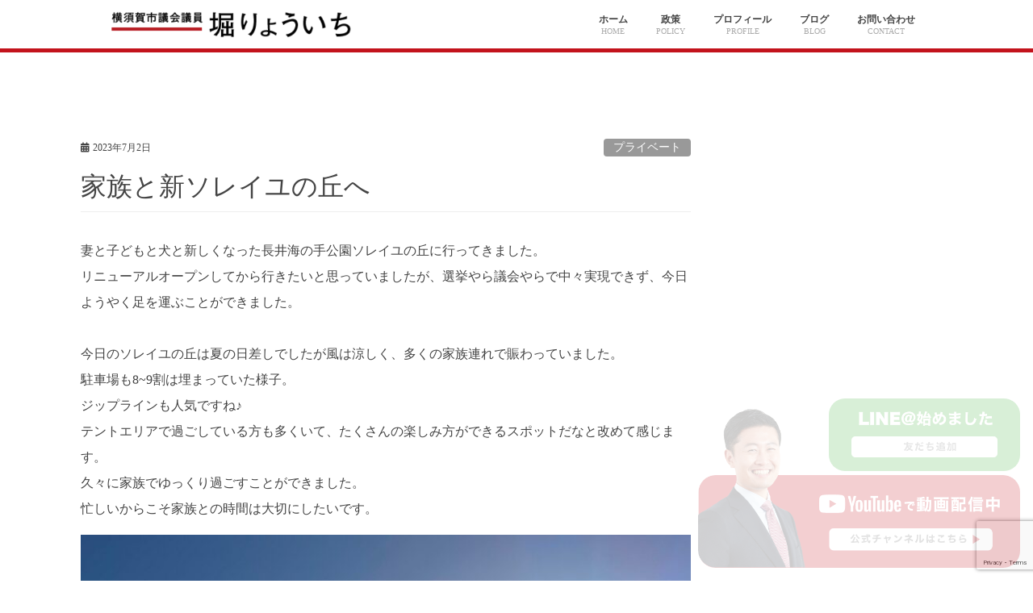

--- FILE ---
content_type: text/html; charset=UTF-8
request_url: https://horiryoichi.net/2023/07/02/soleil-2/
body_size: 9955
content:
<!DOCTYPE html>
<html lang="ja">
<head>
<meta charset="UTF-8">
<meta name="viewport" content="width=device-width, initial-scale=1">
<meta http-equiv="x-ua-compatible" content="ie=edge">
<script src="https://cdnjs.cloudflare.com/ajax/libs/moment.js/2.10.6/moment.js"></script>
<script src="https://cdnjs.cloudflare.com/ajax/libs/moment.js/2.10.6/locale/ja.js"></script>
<meta name="google-site-verification" content="hBlaY_i1NF455d1X-rf0OTDZQIVajsM5gW5AOLR8vtA" />
<script type="text/javascript">
/* <![CDATA[ */
window.JetpackScriptData = {"site":{"icon":"","title":"横須賀市議会議員【堀りょういち公式サイト】","host":"xserver","is_wpcom_platform":false}};
/* ]]> */
</script>
<link rel="preconnect" href="https://fonts.googleapis.com"><link rel="preconnect" href="https://fonts.gstatic.com" crossorigin><meta name='robots' content='index, follow, max-image-preview:large, max-snippet:-1, max-video-preview:-1' />
	<style>img:is([sizes="auto" i], [sizes^="auto," i]) { contain-intrinsic-size: 3000px 1500px }</style>
	
	<!-- This site is optimized with the Yoast SEO plugin v25.5 - https://yoast.com/wordpress/plugins/seo/ -->
	<title>家族と新ソレイユの丘へ - 横須賀市議会議員【堀りょういち公式サイト】</title>
	<link rel="canonical" href="https://horiryoichi.net/2023/07/02/soleil-2/" />
	<meta property="og:locale" content="ja_JP" />
	<meta property="og:type" content="article" />
	<meta property="og:title" content="家族と新ソレイユの丘へ - 横須賀市議会議員【堀りょういち公式サイト】" />
	<meta property="og:description" content="妻と子どもと犬と新しくなった長井海の手公園ソレイユの丘に行ってきました。 リニューアルオープンしてから行きたいと思っていましたが、選挙やら議会やらで中々実現できず、今日ようやく足を運ぶことができました。 &nbsp; 今 ..." />
	<meta property="og:url" content="https://horiryoichi.net/2023/07/02/soleil-2/" />
	<meta property="og:site_name" content="横須賀市議会議員【堀りょういち公式サイト】" />
	<meta property="article:published_time" content="2023-07-02T11:27:23+00:00" />
	<meta property="og:image" content="https://horiryoichi.net/wp-content/uploads/2023/07/IMG_6271.jpg" />
	<meta property="og:image:width" content="1108" />
	<meta property="og:image:height" content="1478" />
	<meta property="og:image:type" content="image/jpeg" />
	<meta name="author" content="Ryoichi Hori" />
	<meta name="twitter:card" content="summary_large_image" />
	<meta name="twitter:label1" content="執筆者" />
	<meta name="twitter:data1" content="Ryoichi Hori" />
	<meta name="twitter:label2" content="推定読み取り時間" />
	<meta name="twitter:data2" content="2分" />
	<script type="application/ld+json" class="yoast-schema-graph">{"@context":"https://schema.org","@graph":[{"@type":"Article","@id":"https://horiryoichi.net/2023/07/02/soleil-2/#article","isPartOf":{"@id":"https://horiryoichi.net/2023/07/02/soleil-2/"},"author":{"name":"Ryoichi Hori","@id":"https://horiryoichi.net/#/schema/person/0bda1fbbf72512f9ccd1dcdbed15d156"},"headline":"家族と新ソレイユの丘へ","datePublished":"2023-07-02T11:27:23+00:00","mainEntityOfPage":{"@id":"https://horiryoichi.net/2023/07/02/soleil-2/"},"wordCount":3,"commentCount":0,"publisher":{"@id":"https://horiryoichi.net/#/schema/person/0bda1fbbf72512f9ccd1dcdbed15d156"},"image":{"@id":"https://horiryoichi.net/2023/07/02/soleil-2/#primaryimage"},"thumbnailUrl":"https://horiryoichi.net/wp-content/uploads/2023/07/IMG_6271.jpg","articleSection":["プライベート"],"inLanguage":"ja","potentialAction":[{"@type":"CommentAction","name":"Comment","target":["https://horiryoichi.net/2023/07/02/soleil-2/#respond"]}]},{"@type":"WebPage","@id":"https://horiryoichi.net/2023/07/02/soleil-2/","url":"https://horiryoichi.net/2023/07/02/soleil-2/","name":"家族と新ソレイユの丘へ - 横須賀市議会議員【堀りょういち公式サイト】","isPartOf":{"@id":"https://horiryoichi.net/#website"},"primaryImageOfPage":{"@id":"https://horiryoichi.net/2023/07/02/soleil-2/#primaryimage"},"image":{"@id":"https://horiryoichi.net/2023/07/02/soleil-2/#primaryimage"},"thumbnailUrl":"https://horiryoichi.net/wp-content/uploads/2023/07/IMG_6271.jpg","datePublished":"2023-07-02T11:27:23+00:00","breadcrumb":{"@id":"https://horiryoichi.net/2023/07/02/soleil-2/#breadcrumb"},"inLanguage":"ja","potentialAction":[{"@type":"ReadAction","target":["https://horiryoichi.net/2023/07/02/soleil-2/"]}]},{"@type":"ImageObject","inLanguage":"ja","@id":"https://horiryoichi.net/2023/07/02/soleil-2/#primaryimage","url":"https://horiryoichi.net/wp-content/uploads/2023/07/IMG_6271.jpg","contentUrl":"https://horiryoichi.net/wp-content/uploads/2023/07/IMG_6271.jpg","width":1108,"height":1478},{"@type":"BreadcrumbList","@id":"https://horiryoichi.net/2023/07/02/soleil-2/#breadcrumb","itemListElement":[{"@type":"ListItem","position":1,"name":"ホーム","item":"https://horiryoichi.net/"},{"@type":"ListItem","position":2,"name":"ブログ","item":"https://horiryoichi.net/blog/"},{"@type":"ListItem","position":3,"name":"家族と新ソレイユの丘へ"}]},{"@type":"WebSite","@id":"https://horiryoichi.net/#website","url":"https://horiryoichi.net/","name":"横須賀市議会議員【堀りょういち公式サイト】","description":"子育てしやすさ日本一の街を目指す、横須賀市議会議員【堀りょういち公式サイト】","publisher":{"@id":"https://horiryoichi.net/#/schema/person/0bda1fbbf72512f9ccd1dcdbed15d156"},"potentialAction":[{"@type":"SearchAction","target":{"@type":"EntryPoint","urlTemplate":"https://horiryoichi.net/?s={search_term_string}"},"query-input":{"@type":"PropertyValueSpecification","valueRequired":true,"valueName":"search_term_string"}}],"inLanguage":"ja"},{"@type":["Person","Organization"],"@id":"https://horiryoichi.net/#/schema/person/0bda1fbbf72512f9ccd1dcdbed15d156","name":"Ryoichi Hori","image":{"@type":"ImageObject","inLanguage":"ja","@id":"https://horiryoichi.net/#/schema/person/image/","url":"https://horiryoichi.net/wp-content/uploads/2021/12/ogp_image35.jpg","contentUrl":"https://horiryoichi.net/wp-content/uploads/2021/12/ogp_image35.jpg","width":1920,"height":1080,"caption":"Ryoichi Hori"},"logo":{"@id":"https://horiryoichi.net/#/schema/person/image/"},"url":"https://horiryoichi.net/author/ryoichi-hori/"}]}</script>
	<!-- / Yoast SEO plugin. -->


<link rel='dns-prefetch' href='//stats.wp.com' />
<link rel='dns-prefetch' href='//use.fontawesome.com' />
<link rel='dns-prefetch' href='//fonts.googleapis.com' />
<link rel='stylesheet' id='wp-block-library-css' href='https://horiryoichi.net/wp-includes/css/dist/block-library/style.min.css' type='text/css' media='all' />
<style id='classic-theme-styles-inline-css' type='text/css'>
/*! This file is auto-generated */
.wp-block-button__link{color:#fff;background-color:#32373c;border-radius:9999px;box-shadow:none;text-decoration:none;padding:calc(.667em + 2px) calc(1.333em + 2px);font-size:1.125em}.wp-block-file__button{background:#32373c;color:#fff;text-decoration:none}
</style>
<link rel='stylesheet' id='mediaelement-css' href='https://horiryoichi.net/wp-includes/js/mediaelement/mediaelementplayer-legacy.min.css' type='text/css' media='all' />
<link rel='stylesheet' id='wp-mediaelement-css' href='https://horiryoichi.net/wp-includes/js/mediaelement/wp-mediaelement.min.css' type='text/css' media='all' />
<style id='jetpack-sharing-buttons-style-inline-css' type='text/css'>
.jetpack-sharing-buttons__services-list{display:flex;flex-direction:row;flex-wrap:wrap;gap:0;list-style-type:none;margin:5px;padding:0}.jetpack-sharing-buttons__services-list.has-small-icon-size{font-size:12px}.jetpack-sharing-buttons__services-list.has-normal-icon-size{font-size:16px}.jetpack-sharing-buttons__services-list.has-large-icon-size{font-size:24px}.jetpack-sharing-buttons__services-list.has-huge-icon-size{font-size:36px}@media print{.jetpack-sharing-buttons__services-list{display:none!important}}.editor-styles-wrapper .wp-block-jetpack-sharing-buttons{gap:0;padding-inline-start:0}ul.jetpack-sharing-buttons__services-list.has-background{padding:1.25em 2.375em}
</style>
<style id='global-styles-inline-css' type='text/css'>
:root{--wp--preset--aspect-ratio--square: 1;--wp--preset--aspect-ratio--4-3: 4/3;--wp--preset--aspect-ratio--3-4: 3/4;--wp--preset--aspect-ratio--3-2: 3/2;--wp--preset--aspect-ratio--2-3: 2/3;--wp--preset--aspect-ratio--16-9: 16/9;--wp--preset--aspect-ratio--9-16: 9/16;--wp--preset--color--black: #000000;--wp--preset--color--cyan-bluish-gray: #abb8c3;--wp--preset--color--white: #ffffff;--wp--preset--color--pale-pink: #f78da7;--wp--preset--color--vivid-red: #cf2e2e;--wp--preset--color--luminous-vivid-orange: #ff6900;--wp--preset--color--luminous-vivid-amber: #fcb900;--wp--preset--color--light-green-cyan: #7bdcb5;--wp--preset--color--vivid-green-cyan: #00d084;--wp--preset--color--pale-cyan-blue: #8ed1fc;--wp--preset--color--vivid-cyan-blue: #0693e3;--wp--preset--color--vivid-purple: #9b51e0;--wp--preset--gradient--vivid-cyan-blue-to-vivid-purple: linear-gradient(135deg,rgba(6,147,227,1) 0%,rgb(155,81,224) 100%);--wp--preset--gradient--light-green-cyan-to-vivid-green-cyan: linear-gradient(135deg,rgb(122,220,180) 0%,rgb(0,208,130) 100%);--wp--preset--gradient--luminous-vivid-amber-to-luminous-vivid-orange: linear-gradient(135deg,rgba(252,185,0,1) 0%,rgba(255,105,0,1) 100%);--wp--preset--gradient--luminous-vivid-orange-to-vivid-red: linear-gradient(135deg,rgba(255,105,0,1) 0%,rgb(207,46,46) 100%);--wp--preset--gradient--very-light-gray-to-cyan-bluish-gray: linear-gradient(135deg,rgb(238,238,238) 0%,rgb(169,184,195) 100%);--wp--preset--gradient--cool-to-warm-spectrum: linear-gradient(135deg,rgb(74,234,220) 0%,rgb(151,120,209) 20%,rgb(207,42,186) 40%,rgb(238,44,130) 60%,rgb(251,105,98) 80%,rgb(254,248,76) 100%);--wp--preset--gradient--blush-light-purple: linear-gradient(135deg,rgb(255,206,236) 0%,rgb(152,150,240) 100%);--wp--preset--gradient--blush-bordeaux: linear-gradient(135deg,rgb(254,205,165) 0%,rgb(254,45,45) 50%,rgb(107,0,62) 100%);--wp--preset--gradient--luminous-dusk: linear-gradient(135deg,rgb(255,203,112) 0%,rgb(199,81,192) 50%,rgb(65,88,208) 100%);--wp--preset--gradient--pale-ocean: linear-gradient(135deg,rgb(255,245,203) 0%,rgb(182,227,212) 50%,rgb(51,167,181) 100%);--wp--preset--gradient--electric-grass: linear-gradient(135deg,rgb(202,248,128) 0%,rgb(113,206,126) 100%);--wp--preset--gradient--midnight: linear-gradient(135deg,rgb(2,3,129) 0%,rgb(40,116,252) 100%);--wp--preset--font-size--small: 13px;--wp--preset--font-size--medium: 20px;--wp--preset--font-size--large: 36px;--wp--preset--font-size--x-large: 42px;--wp--preset--spacing--20: 0.44rem;--wp--preset--spacing--30: 0.67rem;--wp--preset--spacing--40: 1rem;--wp--preset--spacing--50: 1.5rem;--wp--preset--spacing--60: 2.25rem;--wp--preset--spacing--70: 3.38rem;--wp--preset--spacing--80: 5.06rem;--wp--preset--shadow--natural: 6px 6px 9px rgba(0, 0, 0, 0.2);--wp--preset--shadow--deep: 12px 12px 50px rgba(0, 0, 0, 0.4);--wp--preset--shadow--sharp: 6px 6px 0px rgba(0, 0, 0, 0.2);--wp--preset--shadow--outlined: 6px 6px 0px -3px rgba(255, 255, 255, 1), 6px 6px rgba(0, 0, 0, 1);--wp--preset--shadow--crisp: 6px 6px 0px rgba(0, 0, 0, 1);}:where(.is-layout-flex){gap: 0.5em;}:where(.is-layout-grid){gap: 0.5em;}body .is-layout-flex{display: flex;}.is-layout-flex{flex-wrap: wrap;align-items: center;}.is-layout-flex > :is(*, div){margin: 0;}body .is-layout-grid{display: grid;}.is-layout-grid > :is(*, div){margin: 0;}:where(.wp-block-columns.is-layout-flex){gap: 2em;}:where(.wp-block-columns.is-layout-grid){gap: 2em;}:where(.wp-block-post-template.is-layout-flex){gap: 1.25em;}:where(.wp-block-post-template.is-layout-grid){gap: 1.25em;}.has-black-color{color: var(--wp--preset--color--black) !important;}.has-cyan-bluish-gray-color{color: var(--wp--preset--color--cyan-bluish-gray) !important;}.has-white-color{color: var(--wp--preset--color--white) !important;}.has-pale-pink-color{color: var(--wp--preset--color--pale-pink) !important;}.has-vivid-red-color{color: var(--wp--preset--color--vivid-red) !important;}.has-luminous-vivid-orange-color{color: var(--wp--preset--color--luminous-vivid-orange) !important;}.has-luminous-vivid-amber-color{color: var(--wp--preset--color--luminous-vivid-amber) !important;}.has-light-green-cyan-color{color: var(--wp--preset--color--light-green-cyan) !important;}.has-vivid-green-cyan-color{color: var(--wp--preset--color--vivid-green-cyan) !important;}.has-pale-cyan-blue-color{color: var(--wp--preset--color--pale-cyan-blue) !important;}.has-vivid-cyan-blue-color{color: var(--wp--preset--color--vivid-cyan-blue) !important;}.has-vivid-purple-color{color: var(--wp--preset--color--vivid-purple) !important;}.has-black-background-color{background-color: var(--wp--preset--color--black) !important;}.has-cyan-bluish-gray-background-color{background-color: var(--wp--preset--color--cyan-bluish-gray) !important;}.has-white-background-color{background-color: var(--wp--preset--color--white) !important;}.has-pale-pink-background-color{background-color: var(--wp--preset--color--pale-pink) !important;}.has-vivid-red-background-color{background-color: var(--wp--preset--color--vivid-red) !important;}.has-luminous-vivid-orange-background-color{background-color: var(--wp--preset--color--luminous-vivid-orange) !important;}.has-luminous-vivid-amber-background-color{background-color: var(--wp--preset--color--luminous-vivid-amber) !important;}.has-light-green-cyan-background-color{background-color: var(--wp--preset--color--light-green-cyan) !important;}.has-vivid-green-cyan-background-color{background-color: var(--wp--preset--color--vivid-green-cyan) !important;}.has-pale-cyan-blue-background-color{background-color: var(--wp--preset--color--pale-cyan-blue) !important;}.has-vivid-cyan-blue-background-color{background-color: var(--wp--preset--color--vivid-cyan-blue) !important;}.has-vivid-purple-background-color{background-color: var(--wp--preset--color--vivid-purple) !important;}.has-black-border-color{border-color: var(--wp--preset--color--black) !important;}.has-cyan-bluish-gray-border-color{border-color: var(--wp--preset--color--cyan-bluish-gray) !important;}.has-white-border-color{border-color: var(--wp--preset--color--white) !important;}.has-pale-pink-border-color{border-color: var(--wp--preset--color--pale-pink) !important;}.has-vivid-red-border-color{border-color: var(--wp--preset--color--vivid-red) !important;}.has-luminous-vivid-orange-border-color{border-color: var(--wp--preset--color--luminous-vivid-orange) !important;}.has-luminous-vivid-amber-border-color{border-color: var(--wp--preset--color--luminous-vivid-amber) !important;}.has-light-green-cyan-border-color{border-color: var(--wp--preset--color--light-green-cyan) !important;}.has-vivid-green-cyan-border-color{border-color: var(--wp--preset--color--vivid-green-cyan) !important;}.has-pale-cyan-blue-border-color{border-color: var(--wp--preset--color--pale-cyan-blue) !important;}.has-vivid-cyan-blue-border-color{border-color: var(--wp--preset--color--vivid-cyan-blue) !important;}.has-vivid-purple-border-color{border-color: var(--wp--preset--color--vivid-purple) !important;}.has-vivid-cyan-blue-to-vivid-purple-gradient-background{background: var(--wp--preset--gradient--vivid-cyan-blue-to-vivid-purple) !important;}.has-light-green-cyan-to-vivid-green-cyan-gradient-background{background: var(--wp--preset--gradient--light-green-cyan-to-vivid-green-cyan) !important;}.has-luminous-vivid-amber-to-luminous-vivid-orange-gradient-background{background: var(--wp--preset--gradient--luminous-vivid-amber-to-luminous-vivid-orange) !important;}.has-luminous-vivid-orange-to-vivid-red-gradient-background{background: var(--wp--preset--gradient--luminous-vivid-orange-to-vivid-red) !important;}.has-very-light-gray-to-cyan-bluish-gray-gradient-background{background: var(--wp--preset--gradient--very-light-gray-to-cyan-bluish-gray) !important;}.has-cool-to-warm-spectrum-gradient-background{background: var(--wp--preset--gradient--cool-to-warm-spectrum) !important;}.has-blush-light-purple-gradient-background{background: var(--wp--preset--gradient--blush-light-purple) !important;}.has-blush-bordeaux-gradient-background{background: var(--wp--preset--gradient--blush-bordeaux) !important;}.has-luminous-dusk-gradient-background{background: var(--wp--preset--gradient--luminous-dusk) !important;}.has-pale-ocean-gradient-background{background: var(--wp--preset--gradient--pale-ocean) !important;}.has-electric-grass-gradient-background{background: var(--wp--preset--gradient--electric-grass) !important;}.has-midnight-gradient-background{background: var(--wp--preset--gradient--midnight) !important;}.has-small-font-size{font-size: var(--wp--preset--font-size--small) !important;}.has-medium-font-size{font-size: var(--wp--preset--font-size--medium) !important;}.has-large-font-size{font-size: var(--wp--preset--font-size--large) !important;}.has-x-large-font-size{font-size: var(--wp--preset--font-size--x-large) !important;}
:where(.wp-block-post-template.is-layout-flex){gap: 1.25em;}:where(.wp-block-post-template.is-layout-grid){gap: 1.25em;}
:where(.wp-block-columns.is-layout-flex){gap: 2em;}:where(.wp-block-columns.is-layout-grid){gap: 2em;}
:root :where(.wp-block-pullquote){font-size: 1.5em;line-height: 1.6;}
</style>
<link rel='stylesheet' id='contact-form-7-css' href='https://horiryoichi.net/wp-content/plugins/contact-form-7/includes/css/styles.css' type='text/css' media='all' />
<link rel='stylesheet' id='fontawesome-css' href='https://use.fontawesome.com/releases/v5.15.3/css/all.css' type='text/css' media='all' />
<link rel='stylesheet' id='fonts_google-css' href='https://fonts.googleapis.com/css2?family=Montserrat%3Awght%40800&#038;display=swap&#038;ver=6.8.3' type='text/css' media='all' />
<link rel='stylesheet' id='fonts_google2-css' href='https://fonts.googleapis.com/css2?family=Dosis%3Awght%40200%3B300%3B400%3B500%3B600%3B700%3B800&#038;display=swap&#038;ver=6.8.3' type='text/css' media='all' />
<link rel='stylesheet' id='fonts_google3-css' href='https://fonts.googleapis.com/css2?family=Kiwi+Maru%3Awght%40300%3B400%3B500&#038;display=swap&#038;ver=6.8.3' type='text/css' media='all' />
<link rel='stylesheet' id='swiper_css-css' href='https://horiryoichi.net/wp-content/themes/horiryoichi/assets/css/swiper.min.css' type='text/css' media='all' />
<link rel='stylesheet' id='my_style-css' href='https://horiryoichi.net/wp-content/themes/horiryoichi/assets/css/style.css' type='text/css' media='all' />
<script type="text/javascript" src="https://horiryoichi.net/wp-content/themes/horiryoichi/assets/js/swiper.min.js" id="swiper_js-js"></script>
<script type="text/javascript" src="https://horiryoichi.net/wp-content/themes/horiryoichi/assets/js/bootstrap.bundle.js" id="boot_js-js"></script>
<script type="text/javascript" src="https://horiryoichi.net/wp-includes/js/jquery/jquery.min.js" id="jquery-core-js"></script>
<script type="text/javascript" src="https://horiryoichi.net/wp-includes/js/jquery/jquery-migrate.min.js" id="jquery-migrate-js"></script>
<script type="text/javascript" src="https://horiryoichi.net/wp-content/themes/horiryoichi/assets/js/scripts.js" id="my_script-js"></script>
	<style>img#wpstats{display:none}</style>
		<link rel="shortcut icon" sizes="16x16 24x24 32x32 48x48 64x64" type="image/x-icon" href="https://horiryoichi.net/wp-content/themes/horiryoichi/favicon.ico">
<link rel="apple-touch-icon" sizes="152x152" href="https://horiryoichi.net/wp-content/themes/horiryoichi/apple-touch-icon.png">
<meta name="format-detection" content="telephone=no, email=no, address=no">
<noscript><style>.lazyload[data-src]{display:none !important;}</style></noscript><style>.lazyload{background-image:none !important;}.lazyload:before{background-image:none !important;}</style></head>
<body>

<header class="site-header">
  <div class="container">
    <a class="logo" href="https://horiryoichi.net/"><img src="[data-uri]" alt="ロゴ" data-src="/wp-content/uploads/2022/01/logo.png" decoding="async" class="lazyload" data-eio-rwidth="552" data-eio-rheight="70"><noscript><img src="/wp-content/uploads/2022/01/logo.png" alt="ロゴ" data-eio="l"></noscript></a>
    <ul class="nav">
      <li><a href="/" data-header-en="HOME">ホーム</a></li>
      <li><a href="/policy/" data-header-en="POLICY">政策</a></li>
      <li><a href="/profile/" data-header-en="PROFILE">プロフィール</a></li>
      <li><a href="/blog/" data-header-en="BLOG">ブログ</a></li>
      <li><a href="/contact/" data-header-en="CONTACT">お問い合わせ</a></li>
    </ul>
    <div class="mobile-menu">
  <div class="menu-border"></div>
  <div class="menu-border"></div>
  <div class="menu-border"></div>
</div>  </div>
  <div class="sub-nav">
    <ul class="inner">
          </ul>
  </div>
      <div class="border"></div>
  </header>
<main class="main">

<div class="page-activity">
  <div class="page-activity__container page-activity-single__container">
    <div class="page-activity__container--post-single">
      <article id="post-1790" class="post-1790 post type-post status-publish format-standard has-post-thumbnail hentry category-private">
  <div class="single-entry-meta"> 
    <div class="metadata">
      <span class="create"><i class="fas fa-calendar-alt"></i>2023年7月2日</span>
    </div><!-- / .metadata -->
    <a href="https://horiryoichi.net/category/private/" class="cat">プライベート</a>  </div><!-- .entry-meta -->
  <h1 class="single-entry-title"><a href="https://horiryoichi.net/2023/07/02/soleil-2/">家族と新ソレイユの丘へ</a></h1>
  <div class="single-entry-contents">
    <p>妻と子どもと犬と新しくなった<a href="https://soleil-park.jp/">長井海の手公園ソレイユの丘</a>に行ってきました。</p>
<p>リニューアルオープンしてから行きたいと思っていましたが、選挙やら議会やらで中々実現できず、今日ようやく足を運ぶことができました。</p>
<p>&nbsp;</p>
<p>今日のソレイユの丘は夏の日差しでしたが風は涼しく、多くの家族連れで賑わっていました。<br />
駐車場も8~9割は埋まっていた様子。</p>
<p>ジップラインも人気ですね♪</p>
<p>テントエリアで過ごしている方も多くいて、たくさんの楽しみ方ができるスポットだなと改めて感じます。</p>
<p>
久々に家族でゆっくり過ごすことができました。<br />
忙しいからこそ家族との時間は大切にしたいです。</p>
<p><a href="https://horiryoichi.net/wp-content/uploads/2023/07/IMG_6271.jpg"><img fetchpriority="high" decoding="async" width="768" height="1024" class="aligncenter size-large wp-image-1791 img-fluid" src="https://horiryoichi.net/wp-content/uploads/2023/07/IMG_6271-768x1024.jpg" alt="" /></a> <a href="https://horiryoichi.net/wp-content/uploads/2023/07/19401E24-393C-4837-8960-101A5233B49E.jpg"><img decoding="async" width="576" height="1024" class="aligncenter size-large wp-image-1792 img-fluid lazyload" src="[data-uri]" alt="" data-src="https://horiryoichi.net/wp-content/uploads/2023/07/19401E24-393C-4837-8960-101A5233B49E-576x1024.jpg" data-eio-rwidth="576" data-eio-rheight="1024" /><noscript><img decoding="async" width="576" height="1024" class="aligncenter size-large wp-image-1792 img-fluid" src="https://horiryoichi.net/wp-content/uploads/2023/07/19401E24-393C-4837-8960-101A5233B49E-576x1024.jpg" alt="" data-eio="l" /></noscript></a> <a href="https://horiryoichi.net/wp-content/uploads/2023/07/IMG_6272.jpg"><img decoding="async" width="768" height="1024" class="aligncenter size-large wp-image-1794 img-fluid lazyload" src="[data-uri]" alt="" data-src="https://horiryoichi.net/wp-content/uploads/2023/07/IMG_6272-768x1024.jpg" data-eio-rwidth="768" data-eio-rheight="1024" /><noscript><img decoding="async" width="768" height="1024" class="aligncenter size-large wp-image-1794 img-fluid" src="https://horiryoichi.net/wp-content/uploads/2023/07/IMG_6272-768x1024.jpg" alt="" data-eio="l" /></noscript></a></p>
<p>&nbsp;</p>
<p>&nbsp;</p>
  </div><!-- .entry-header -->
</article><!-- #post-## -->

<div class="page-single-pagination">
      <a class="item-link prev" href="https://horiryoichi.net/2023/07/02/newleaflet-2/">
      <div class="item-thumb"><img width="150" height="150" src="[data-uri]" class="attachment-thumbnail size-thumbnail wp-post-image lazyload" alt="" decoding="async" data-src="https://horiryoichi.net/wp-content/uploads/2023/07/スクリーンショット-2023-07-01-23.59.41-150x150.jpg" data-eio-rwidth="150" data-eio-rheight="150" /><noscript><img width="150" height="150" src="https://horiryoichi.net/wp-content/uploads/2023/07/スクリーンショット-2023-07-01-23.59.41-150x150.jpg" class="attachment-thumbnail size-thumbnail wp-post-image" alt="" decoding="async" data-eio="l" /></noscript></div>
      <div class="item-content">
        <span>前の記事</span>
        <h2 class="item-title">新しいリーフレット2023年7月号が完成しました！</h2>
      </div>
    </a>
        <a class="item-link next" href="https://horiryoichi.net/2023/07/09/news/">
      <div class="item-thumb"><img width="150" height="150" src="[data-uri]" class="attachment-thumbnail size-thumbnail wp-post-image lazyload" alt="" decoding="async" data-src="https://horiryoichi.net/wp-content/uploads/2023/07/775B1CF2-4487-4E08-B3FB-A09A3122BD9F-150x150.jpeg" data-eio-rwidth="150" data-eio-rheight="150" /><noscript><img width="150" height="150" src="https://horiryoichi.net/wp-content/uploads/2023/07/775B1CF2-4487-4E08-B3FB-A09A3122BD9F-150x150.jpeg" class="attachment-thumbnail size-thumbnail wp-post-image" alt="" decoding="async" data-eio="l" /></noscript></div>
      <div class="item-content">
        <span>次の記事</span>
        <h2 class="item-title">週刊ニュース 横須賀 7/3週</h2>
      </div>
    </a>
  </div>
    </div>

      </div>
</div>

</main>
<footer class="site-footer">
  <div class="container">
    <div class="inner">
      <h6>横須賀市議会議員</h6>
      <h1>堀りょういち</h1>
      <p>〒239-0807</p>
      <p>横須賀市根岸町3-8-11</p>
      <p>MAIL: hori@horiryoichi.net</p>
      <p>TEL: 080-4327-7787</p>
      <p>FAX: 050-3512-3954</p>
      <ul class="sns">
        <li><a href="https://twitter.com/horitter_yksk?ref_src=twsrc%5Egoogle%7Ctwcamp%5Eserp%7Ctwgr%5Eauthor" target="_blank"><img src="[data-uri]" alt="アイコン" data-src="/wp-content/uploads/2022/01/f-twitter.png" decoding="async" class="lazyload" data-eio-rwidth="67" data-eio-rheight="54"><noscript><img src="/wp-content/uploads/2022/01/f-twitter.png" alt="アイコン" data-eio="l"></noscript></a></li>
        <li><a href="https://www.facebook.com/horiryoichi/" target="_blank"><img src="[data-uri]" alt="アイコン" data-src="/wp-content/uploads/2022/01/f-face.png" decoding="async" class="lazyload" data-eio-rwidth="55" data-eio-rheight="54"><noscript><img src="/wp-content/uploads/2022/01/f-face.png" alt="アイコン" data-eio="l"></noscript></a></li>
        <li><a href="https://www.instagram.com/ryoichi_hori/?hl=ja" target="_blank"><img src="[data-uri]" alt="アイコン" data-src="/wp-content/uploads/2022/01/f-insta.png" decoding="async" class="lazyload" data-eio-rwidth="55" data-eio-rheight="55"><noscript><img src="/wp-content/uploads/2022/01/f-insta.png" alt="アイコン" data-eio="l"></noscript></a></li>
        <li><a href="https://www.youtube.com/channel/UCRUNi2Vk5XUDJzdbOYxi1rQ" target="_blank"><img src="[data-uri]" alt="アイコン" data-src="/wp-content/uploads/2022/01/f-youtube.png" decoding="async" class="lazyload" data-eio-rwidth="78" data-eio-rheight="55"><noscript><img src="/wp-content/uploads/2022/01/f-youtube.png" alt="アイコン" data-eio="l"></noscript></a></li>
        <li><a href="https://line.me/R/ti/p/%40qmn4421w" target="_blank"><img src="[data-uri]" alt="アイコン" data-src="/wp-content/uploads/2022/01/f-line.png" decoding="async" class="lazyload" data-eio-rwidth="149" data-eio-rheight="51"><noscript><img src="/wp-content/uploads/2022/01/f-line.png" alt="アイコン" data-eio="l"></noscript></a></li>
      </ul>
    </div>
  </div>
  <div class="copy"><span>Copyright © 横須賀市議会議員 【堀りょういち公式サイト】 All Rights Reserved.</span></div>
</footer>

<div class="menu-modal" id="menu-modal">
  <ul class="menu-modal-nav">
    <li><a href="/" class="active" data-header-en="HOME">ホーム</a></li>
    <li><a href="policy" data-header-en="POLICY">政策</a></li>
    <li><a href="profile" data-header-en="PROFILE">プロフィール</a></li>
    <li><a href="blog" data-header-en="BLOG">ブログ</a></li>
    <li><a href="contact" data-header-en="CONTACT">お問い合わせ</a></li>
  </ul>
  <ul class="menu-modal-icons">
    <li><a href="https://twitter.com/horitter_yksk?ref_src=twsrc%5Egoogle%7Ctwcamp%5Eserp%7Ctwgr%5Eauthor" target="_blank"><img src="[data-uri]" alt="" data-src="/wp-content/uploads/2022/01/twitter.png" decoding="async" class="lazyload" data-eio-rwidth="111" data-eio-rheight="111"><noscript><img src="/wp-content/uploads/2022/01/twitter.png" alt="" data-eio="l"></noscript></a></li>
    <li><a href="https://www.facebook.com/horiryoichi/" target="_blank"><img src="[data-uri]" alt="" data-src="/wp-content/uploads/2022/01/facebook.png" decoding="async" class="lazyload" data-eio-rwidth="117" data-eio-rheight="117"><noscript><img src="/wp-content/uploads/2022/01/facebook.png" alt="" data-eio="l"></noscript></a></li>
    <li><a href="https://www.instagram.com/ryoichi_hori/?hl=ja" target="_blank"><img src="[data-uri]" alt="" data-src="/wp-content/uploads/2022/01/instagram.png" decoding="async" class="lazyload" data-eio-rwidth="512" data-eio-rheight="512"><noscript><img src="/wp-content/uploads/2022/01/instagram.png" alt="" data-eio="l"></noscript></a></li>
    <li><a href="https://www.youtube.com/channel/UCRUNi2Vk5XUDJzdbOYxi1rQ" target="_blank"><img id="hd-yt" class="yt-icon lazyload" src="[data-uri]" alt="" data-src="/wp-content/uploads/2022/01/youtube.png" decoding="async" data-eio-rwidth="734" data-eio-rheight="518"><noscript><img id="hd-yt" class="yt-icon" src="/wp-content/uploads/2022/01/youtube.png" alt="" data-eio="l"></noscript></a></li>
    <li><a href="https://line.me/R/ti/p/%40qmn4421w" target="_blank"><img src="[data-uri]" alt="" data-src="/wp-content/uploads/2022/01/line.png" decoding="async" class="lazyload" data-eio-rwidth="109" data-eio-rheight="109"><noscript><img src="/wp-content/uploads/2022/01/line.png" alt="" data-eio="l"></noscript></a></li>
  </ul>
</div>
<div class="sns-bannar">
  <a class="pc-md line" href="https://line.me/R/ti/p/%40qmn4421w" target="_blank"><img src="[data-uri]" alt="line" data-src="/wp-content/uploads/2022/01/sns-bannar02-1.png" decoding="async" class="lazyload" data-eio-rwidth="450" data-eio-rheight="171"><noscript><img src="/wp-content/uploads/2022/01/sns-bannar02-1.png" alt="line" data-eio="l"></noscript></a>
  <a class="pc-md youtube" href="https://www.youtube.com/channel/UCRUNi2Vk5XUDJzdbOYxi1rQ" target="_blank"><img src="[data-uri]" alt="youtube" data-src="/wp-content/uploads/2022/01/sns-bannar01-1.png" decoding="async" class="lazyload" data-eio-rwidth="722" data-eio-rheight="362"><noscript><img src="/wp-content/uploads/2022/01/sns-bannar01-1.png" alt="youtube" data-eio="l"></noscript></a>
  <a class="sp-md line" href="https://line.me/R/ti/p/%40qmn4421w" target="_blank"><img src="[data-uri]" alt="line" data-src="/wp-content/uploads/2022/01/sp-sns-bannar02.png" decoding="async" class="lazyload" data-eio-rwidth="150" data-eio-rheight="74"><noscript><img src="/wp-content/uploads/2022/01/sp-sns-bannar02.png" alt="line" data-eio="l"></noscript></a>
  <a class="sp-md youtube" href="https://www.youtube.com/channel/UCRUNi2Vk5XUDJzdbOYxi1rQ" target="_blank"><img src="[data-uri]" alt="youtube" data-src="/wp-content/uploads/2022/01/sp-sns-bannar01.png" decoding="async" class="lazyload" data-eio-rwidth="150" data-eio-rheight="69"><noscript><img src="/wp-content/uploads/2022/01/sp-sns-bannar01.png" alt="youtube" data-eio="l"></noscript></a>
</div>
<script type="speculationrules">
{"prefetch":[{"source":"document","where":{"and":[{"href_matches":"\/*"},{"not":{"href_matches":["\/wp-*.php","\/wp-admin\/*","\/wp-content\/uploads\/*","\/wp-content\/*","\/wp-content\/plugins\/*","\/wp-content\/themes\/horiryoichi\/*","\/*\\?(.+)"]}},{"not":{"selector_matches":"a[rel~=\"nofollow\"]"}},{"not":{"selector_matches":".no-prefetch, .no-prefetch a"}}]},"eagerness":"conservative"}]}
</script>
<script type="importmap" id="wp-importmap">
{"imports":{"@wordpress\/interactivity":"https:\/\/horiryoichi.net\/wp-includes\/js\/dist\/script-modules\/interactivity\/index.min.js?ver=55aebb6e0a16726baffb"}}
</script>
<script type="module" src="https://horiryoichi.net/wp-content/plugins/jetpack/jetpack_vendor/automattic/jetpack-forms/src/contact-form/../../dist/modules/form/view.js?ver=14.8" id="jp-forms-view-js-module"></script>
<link rel="modulepreload" href="https://horiryoichi.net/wp-includes/js/dist/script-modules/interactivity/index.min.js?ver=55aebb6e0a16726baffb" id="@wordpress/interactivity-js-modulepreload"><script type="application/json" id="wp-script-module-data-@wordpress/interactivity">
{"config":{"jetpack/form":{"error_types":{"is_required":"この欄は入力必須です。","invalid_form_empty":"送信しようとしているフォームは空です。","invalid_form":"フォームの内容を正しく入力してください。"}}}}
</script>
<script type="text/javascript" id="eio-lazy-load-js-before">
/* <![CDATA[ */
var eio_lazy_vars = {"exactdn_domain":"","skip_autoscale":0,"threshold":0,"use_dpr":1};
/* ]]> */
</script>
<script type="text/javascript" src="https://horiryoichi.net/wp-content/plugins/ewww-image-optimizer/includes/lazysizes.min.js" id="eio-lazy-load-js" async="async" data-wp-strategy="async"></script>
<script type="text/javascript" src="https://horiryoichi.net/wp-includes/js/dist/hooks.min.js" id="wp-hooks-js"></script>
<script type="text/javascript" src="https://horiryoichi.net/wp-includes/js/dist/i18n.min.js" id="wp-i18n-js"></script>
<script type="text/javascript" id="wp-i18n-js-after">
/* <![CDATA[ */
wp.i18n.setLocaleData( { 'text direction\u0004ltr': [ 'ltr' ] } );
/* ]]> */
</script>
<script type="text/javascript" src="https://horiryoichi.net/wp-content/plugins/contact-form-7/includes/swv/js/index.js" id="swv-js"></script>
<script type="text/javascript" id="contact-form-7-js-translations">
/* <![CDATA[ */
( function( domain, translations ) {
	var localeData = translations.locale_data[ domain ] || translations.locale_data.messages;
	localeData[""].domain = domain;
	wp.i18n.setLocaleData( localeData, domain );
} )( "contact-form-7", {"translation-revision-date":"2025-06-27 09:47:49+0000","generator":"GlotPress\/4.0.1","domain":"messages","locale_data":{"messages":{"":{"domain":"messages","plural-forms":"nplurals=1; plural=0;","lang":"ja_JP"},"This contact form is placed in the wrong place.":["\u3053\u306e\u30b3\u30f3\u30bf\u30af\u30c8\u30d5\u30a9\u30fc\u30e0\u306f\u9593\u9055\u3063\u305f\u4f4d\u7f6e\u306b\u7f6e\u304b\u308c\u3066\u3044\u307e\u3059\u3002"],"Error:":["\u30a8\u30e9\u30fc:"]}},"comment":{"reference":"includes\/js\/index.js"}} );
/* ]]> */
</script>
<script type="text/javascript" id="contact-form-7-js-before">
/* <![CDATA[ */
var wpcf7 = {
    "api": {
        "root": "https:\/\/horiryoichi.net\/wp-json\/",
        "namespace": "contact-form-7\/v1"
    }
};
/* ]]> */
</script>
<script type="text/javascript" src="https://horiryoichi.net/wp-content/plugins/contact-form-7/includes/js/index.js" id="contact-form-7-js"></script>
<script type="text/javascript" src="https://www.google.com/recaptcha/api.js?render=6LdH-DUeAAAAAD83NO2JlFuhd26mP88fnSAXbq9e&amp;ver=3.0" id="google-recaptcha-js"></script>
<script type="text/javascript" src="https://horiryoichi.net/wp-includes/js/dist/vendor/wp-polyfill.min.js" id="wp-polyfill-js"></script>
<script type="text/javascript" id="wpcf7-recaptcha-js-before">
/* <![CDATA[ */
var wpcf7_recaptcha = {
    "sitekey": "6LdH-DUeAAAAAD83NO2JlFuhd26mP88fnSAXbq9e",
    "actions": {
        "homepage": "homepage",
        "contactform": "contactform"
    }
};
/* ]]> */
</script>
<script type="text/javascript" src="https://horiryoichi.net/wp-content/plugins/contact-form-7/modules/recaptcha/index.js" id="wpcf7-recaptcha-js"></script>
<script type="text/javascript" id="jetpack-stats-js-before">
/* <![CDATA[ */
_stq = window._stq || [];
_stq.push([ "view", JSON.parse("{\"v\":\"ext\",\"blog\":\"145671865\",\"post\":\"1790\",\"tz\":\"9\",\"srv\":\"horiryoichi.net\",\"j\":\"1:14.8\"}") ]);
_stq.push([ "clickTrackerInit", "145671865", "1790" ]);
/* ]]> */
</script>
<script type="text/javascript" src="https://stats.wp.com/e-202604.js" id="jetpack-stats-js" defer="defer" data-wp-strategy="defer"></script>

</body>
</html>



--- FILE ---
content_type: text/html; charset=utf-8
request_url: https://www.google.com/recaptcha/api2/anchor?ar=1&k=6LdH-DUeAAAAAD83NO2JlFuhd26mP88fnSAXbq9e&co=aHR0cHM6Ly9ob3JpcnlvaWNoaS5uZXQ6NDQz&hl=en&v=PoyoqOPhxBO7pBk68S4YbpHZ&size=invisible&anchor-ms=20000&execute-ms=30000&cb=2snrdrtnnzey
body_size: 49868
content:
<!DOCTYPE HTML><html dir="ltr" lang="en"><head><meta http-equiv="Content-Type" content="text/html; charset=UTF-8">
<meta http-equiv="X-UA-Compatible" content="IE=edge">
<title>reCAPTCHA</title>
<style type="text/css">
/* cyrillic-ext */
@font-face {
  font-family: 'Roboto';
  font-style: normal;
  font-weight: 400;
  font-stretch: 100%;
  src: url(//fonts.gstatic.com/s/roboto/v48/KFO7CnqEu92Fr1ME7kSn66aGLdTylUAMa3GUBHMdazTgWw.woff2) format('woff2');
  unicode-range: U+0460-052F, U+1C80-1C8A, U+20B4, U+2DE0-2DFF, U+A640-A69F, U+FE2E-FE2F;
}
/* cyrillic */
@font-face {
  font-family: 'Roboto';
  font-style: normal;
  font-weight: 400;
  font-stretch: 100%;
  src: url(//fonts.gstatic.com/s/roboto/v48/KFO7CnqEu92Fr1ME7kSn66aGLdTylUAMa3iUBHMdazTgWw.woff2) format('woff2');
  unicode-range: U+0301, U+0400-045F, U+0490-0491, U+04B0-04B1, U+2116;
}
/* greek-ext */
@font-face {
  font-family: 'Roboto';
  font-style: normal;
  font-weight: 400;
  font-stretch: 100%;
  src: url(//fonts.gstatic.com/s/roboto/v48/KFO7CnqEu92Fr1ME7kSn66aGLdTylUAMa3CUBHMdazTgWw.woff2) format('woff2');
  unicode-range: U+1F00-1FFF;
}
/* greek */
@font-face {
  font-family: 'Roboto';
  font-style: normal;
  font-weight: 400;
  font-stretch: 100%;
  src: url(//fonts.gstatic.com/s/roboto/v48/KFO7CnqEu92Fr1ME7kSn66aGLdTylUAMa3-UBHMdazTgWw.woff2) format('woff2');
  unicode-range: U+0370-0377, U+037A-037F, U+0384-038A, U+038C, U+038E-03A1, U+03A3-03FF;
}
/* math */
@font-face {
  font-family: 'Roboto';
  font-style: normal;
  font-weight: 400;
  font-stretch: 100%;
  src: url(//fonts.gstatic.com/s/roboto/v48/KFO7CnqEu92Fr1ME7kSn66aGLdTylUAMawCUBHMdazTgWw.woff2) format('woff2');
  unicode-range: U+0302-0303, U+0305, U+0307-0308, U+0310, U+0312, U+0315, U+031A, U+0326-0327, U+032C, U+032F-0330, U+0332-0333, U+0338, U+033A, U+0346, U+034D, U+0391-03A1, U+03A3-03A9, U+03B1-03C9, U+03D1, U+03D5-03D6, U+03F0-03F1, U+03F4-03F5, U+2016-2017, U+2034-2038, U+203C, U+2040, U+2043, U+2047, U+2050, U+2057, U+205F, U+2070-2071, U+2074-208E, U+2090-209C, U+20D0-20DC, U+20E1, U+20E5-20EF, U+2100-2112, U+2114-2115, U+2117-2121, U+2123-214F, U+2190, U+2192, U+2194-21AE, U+21B0-21E5, U+21F1-21F2, U+21F4-2211, U+2213-2214, U+2216-22FF, U+2308-230B, U+2310, U+2319, U+231C-2321, U+2336-237A, U+237C, U+2395, U+239B-23B7, U+23D0, U+23DC-23E1, U+2474-2475, U+25AF, U+25B3, U+25B7, U+25BD, U+25C1, U+25CA, U+25CC, U+25FB, U+266D-266F, U+27C0-27FF, U+2900-2AFF, U+2B0E-2B11, U+2B30-2B4C, U+2BFE, U+3030, U+FF5B, U+FF5D, U+1D400-1D7FF, U+1EE00-1EEFF;
}
/* symbols */
@font-face {
  font-family: 'Roboto';
  font-style: normal;
  font-weight: 400;
  font-stretch: 100%;
  src: url(//fonts.gstatic.com/s/roboto/v48/KFO7CnqEu92Fr1ME7kSn66aGLdTylUAMaxKUBHMdazTgWw.woff2) format('woff2');
  unicode-range: U+0001-000C, U+000E-001F, U+007F-009F, U+20DD-20E0, U+20E2-20E4, U+2150-218F, U+2190, U+2192, U+2194-2199, U+21AF, U+21E6-21F0, U+21F3, U+2218-2219, U+2299, U+22C4-22C6, U+2300-243F, U+2440-244A, U+2460-24FF, U+25A0-27BF, U+2800-28FF, U+2921-2922, U+2981, U+29BF, U+29EB, U+2B00-2BFF, U+4DC0-4DFF, U+FFF9-FFFB, U+10140-1018E, U+10190-1019C, U+101A0, U+101D0-101FD, U+102E0-102FB, U+10E60-10E7E, U+1D2C0-1D2D3, U+1D2E0-1D37F, U+1F000-1F0FF, U+1F100-1F1AD, U+1F1E6-1F1FF, U+1F30D-1F30F, U+1F315, U+1F31C, U+1F31E, U+1F320-1F32C, U+1F336, U+1F378, U+1F37D, U+1F382, U+1F393-1F39F, U+1F3A7-1F3A8, U+1F3AC-1F3AF, U+1F3C2, U+1F3C4-1F3C6, U+1F3CA-1F3CE, U+1F3D4-1F3E0, U+1F3ED, U+1F3F1-1F3F3, U+1F3F5-1F3F7, U+1F408, U+1F415, U+1F41F, U+1F426, U+1F43F, U+1F441-1F442, U+1F444, U+1F446-1F449, U+1F44C-1F44E, U+1F453, U+1F46A, U+1F47D, U+1F4A3, U+1F4B0, U+1F4B3, U+1F4B9, U+1F4BB, U+1F4BF, U+1F4C8-1F4CB, U+1F4D6, U+1F4DA, U+1F4DF, U+1F4E3-1F4E6, U+1F4EA-1F4ED, U+1F4F7, U+1F4F9-1F4FB, U+1F4FD-1F4FE, U+1F503, U+1F507-1F50B, U+1F50D, U+1F512-1F513, U+1F53E-1F54A, U+1F54F-1F5FA, U+1F610, U+1F650-1F67F, U+1F687, U+1F68D, U+1F691, U+1F694, U+1F698, U+1F6AD, U+1F6B2, U+1F6B9-1F6BA, U+1F6BC, U+1F6C6-1F6CF, U+1F6D3-1F6D7, U+1F6E0-1F6EA, U+1F6F0-1F6F3, U+1F6F7-1F6FC, U+1F700-1F7FF, U+1F800-1F80B, U+1F810-1F847, U+1F850-1F859, U+1F860-1F887, U+1F890-1F8AD, U+1F8B0-1F8BB, U+1F8C0-1F8C1, U+1F900-1F90B, U+1F93B, U+1F946, U+1F984, U+1F996, U+1F9E9, U+1FA00-1FA6F, U+1FA70-1FA7C, U+1FA80-1FA89, U+1FA8F-1FAC6, U+1FACE-1FADC, U+1FADF-1FAE9, U+1FAF0-1FAF8, U+1FB00-1FBFF;
}
/* vietnamese */
@font-face {
  font-family: 'Roboto';
  font-style: normal;
  font-weight: 400;
  font-stretch: 100%;
  src: url(//fonts.gstatic.com/s/roboto/v48/KFO7CnqEu92Fr1ME7kSn66aGLdTylUAMa3OUBHMdazTgWw.woff2) format('woff2');
  unicode-range: U+0102-0103, U+0110-0111, U+0128-0129, U+0168-0169, U+01A0-01A1, U+01AF-01B0, U+0300-0301, U+0303-0304, U+0308-0309, U+0323, U+0329, U+1EA0-1EF9, U+20AB;
}
/* latin-ext */
@font-face {
  font-family: 'Roboto';
  font-style: normal;
  font-weight: 400;
  font-stretch: 100%;
  src: url(//fonts.gstatic.com/s/roboto/v48/KFO7CnqEu92Fr1ME7kSn66aGLdTylUAMa3KUBHMdazTgWw.woff2) format('woff2');
  unicode-range: U+0100-02BA, U+02BD-02C5, U+02C7-02CC, U+02CE-02D7, U+02DD-02FF, U+0304, U+0308, U+0329, U+1D00-1DBF, U+1E00-1E9F, U+1EF2-1EFF, U+2020, U+20A0-20AB, U+20AD-20C0, U+2113, U+2C60-2C7F, U+A720-A7FF;
}
/* latin */
@font-face {
  font-family: 'Roboto';
  font-style: normal;
  font-weight: 400;
  font-stretch: 100%;
  src: url(//fonts.gstatic.com/s/roboto/v48/KFO7CnqEu92Fr1ME7kSn66aGLdTylUAMa3yUBHMdazQ.woff2) format('woff2');
  unicode-range: U+0000-00FF, U+0131, U+0152-0153, U+02BB-02BC, U+02C6, U+02DA, U+02DC, U+0304, U+0308, U+0329, U+2000-206F, U+20AC, U+2122, U+2191, U+2193, U+2212, U+2215, U+FEFF, U+FFFD;
}
/* cyrillic-ext */
@font-face {
  font-family: 'Roboto';
  font-style: normal;
  font-weight: 500;
  font-stretch: 100%;
  src: url(//fonts.gstatic.com/s/roboto/v48/KFO7CnqEu92Fr1ME7kSn66aGLdTylUAMa3GUBHMdazTgWw.woff2) format('woff2');
  unicode-range: U+0460-052F, U+1C80-1C8A, U+20B4, U+2DE0-2DFF, U+A640-A69F, U+FE2E-FE2F;
}
/* cyrillic */
@font-face {
  font-family: 'Roboto';
  font-style: normal;
  font-weight: 500;
  font-stretch: 100%;
  src: url(//fonts.gstatic.com/s/roboto/v48/KFO7CnqEu92Fr1ME7kSn66aGLdTylUAMa3iUBHMdazTgWw.woff2) format('woff2');
  unicode-range: U+0301, U+0400-045F, U+0490-0491, U+04B0-04B1, U+2116;
}
/* greek-ext */
@font-face {
  font-family: 'Roboto';
  font-style: normal;
  font-weight: 500;
  font-stretch: 100%;
  src: url(//fonts.gstatic.com/s/roboto/v48/KFO7CnqEu92Fr1ME7kSn66aGLdTylUAMa3CUBHMdazTgWw.woff2) format('woff2');
  unicode-range: U+1F00-1FFF;
}
/* greek */
@font-face {
  font-family: 'Roboto';
  font-style: normal;
  font-weight: 500;
  font-stretch: 100%;
  src: url(//fonts.gstatic.com/s/roboto/v48/KFO7CnqEu92Fr1ME7kSn66aGLdTylUAMa3-UBHMdazTgWw.woff2) format('woff2');
  unicode-range: U+0370-0377, U+037A-037F, U+0384-038A, U+038C, U+038E-03A1, U+03A3-03FF;
}
/* math */
@font-face {
  font-family: 'Roboto';
  font-style: normal;
  font-weight: 500;
  font-stretch: 100%;
  src: url(//fonts.gstatic.com/s/roboto/v48/KFO7CnqEu92Fr1ME7kSn66aGLdTylUAMawCUBHMdazTgWw.woff2) format('woff2');
  unicode-range: U+0302-0303, U+0305, U+0307-0308, U+0310, U+0312, U+0315, U+031A, U+0326-0327, U+032C, U+032F-0330, U+0332-0333, U+0338, U+033A, U+0346, U+034D, U+0391-03A1, U+03A3-03A9, U+03B1-03C9, U+03D1, U+03D5-03D6, U+03F0-03F1, U+03F4-03F5, U+2016-2017, U+2034-2038, U+203C, U+2040, U+2043, U+2047, U+2050, U+2057, U+205F, U+2070-2071, U+2074-208E, U+2090-209C, U+20D0-20DC, U+20E1, U+20E5-20EF, U+2100-2112, U+2114-2115, U+2117-2121, U+2123-214F, U+2190, U+2192, U+2194-21AE, U+21B0-21E5, U+21F1-21F2, U+21F4-2211, U+2213-2214, U+2216-22FF, U+2308-230B, U+2310, U+2319, U+231C-2321, U+2336-237A, U+237C, U+2395, U+239B-23B7, U+23D0, U+23DC-23E1, U+2474-2475, U+25AF, U+25B3, U+25B7, U+25BD, U+25C1, U+25CA, U+25CC, U+25FB, U+266D-266F, U+27C0-27FF, U+2900-2AFF, U+2B0E-2B11, U+2B30-2B4C, U+2BFE, U+3030, U+FF5B, U+FF5D, U+1D400-1D7FF, U+1EE00-1EEFF;
}
/* symbols */
@font-face {
  font-family: 'Roboto';
  font-style: normal;
  font-weight: 500;
  font-stretch: 100%;
  src: url(//fonts.gstatic.com/s/roboto/v48/KFO7CnqEu92Fr1ME7kSn66aGLdTylUAMaxKUBHMdazTgWw.woff2) format('woff2');
  unicode-range: U+0001-000C, U+000E-001F, U+007F-009F, U+20DD-20E0, U+20E2-20E4, U+2150-218F, U+2190, U+2192, U+2194-2199, U+21AF, U+21E6-21F0, U+21F3, U+2218-2219, U+2299, U+22C4-22C6, U+2300-243F, U+2440-244A, U+2460-24FF, U+25A0-27BF, U+2800-28FF, U+2921-2922, U+2981, U+29BF, U+29EB, U+2B00-2BFF, U+4DC0-4DFF, U+FFF9-FFFB, U+10140-1018E, U+10190-1019C, U+101A0, U+101D0-101FD, U+102E0-102FB, U+10E60-10E7E, U+1D2C0-1D2D3, U+1D2E0-1D37F, U+1F000-1F0FF, U+1F100-1F1AD, U+1F1E6-1F1FF, U+1F30D-1F30F, U+1F315, U+1F31C, U+1F31E, U+1F320-1F32C, U+1F336, U+1F378, U+1F37D, U+1F382, U+1F393-1F39F, U+1F3A7-1F3A8, U+1F3AC-1F3AF, U+1F3C2, U+1F3C4-1F3C6, U+1F3CA-1F3CE, U+1F3D4-1F3E0, U+1F3ED, U+1F3F1-1F3F3, U+1F3F5-1F3F7, U+1F408, U+1F415, U+1F41F, U+1F426, U+1F43F, U+1F441-1F442, U+1F444, U+1F446-1F449, U+1F44C-1F44E, U+1F453, U+1F46A, U+1F47D, U+1F4A3, U+1F4B0, U+1F4B3, U+1F4B9, U+1F4BB, U+1F4BF, U+1F4C8-1F4CB, U+1F4D6, U+1F4DA, U+1F4DF, U+1F4E3-1F4E6, U+1F4EA-1F4ED, U+1F4F7, U+1F4F9-1F4FB, U+1F4FD-1F4FE, U+1F503, U+1F507-1F50B, U+1F50D, U+1F512-1F513, U+1F53E-1F54A, U+1F54F-1F5FA, U+1F610, U+1F650-1F67F, U+1F687, U+1F68D, U+1F691, U+1F694, U+1F698, U+1F6AD, U+1F6B2, U+1F6B9-1F6BA, U+1F6BC, U+1F6C6-1F6CF, U+1F6D3-1F6D7, U+1F6E0-1F6EA, U+1F6F0-1F6F3, U+1F6F7-1F6FC, U+1F700-1F7FF, U+1F800-1F80B, U+1F810-1F847, U+1F850-1F859, U+1F860-1F887, U+1F890-1F8AD, U+1F8B0-1F8BB, U+1F8C0-1F8C1, U+1F900-1F90B, U+1F93B, U+1F946, U+1F984, U+1F996, U+1F9E9, U+1FA00-1FA6F, U+1FA70-1FA7C, U+1FA80-1FA89, U+1FA8F-1FAC6, U+1FACE-1FADC, U+1FADF-1FAE9, U+1FAF0-1FAF8, U+1FB00-1FBFF;
}
/* vietnamese */
@font-face {
  font-family: 'Roboto';
  font-style: normal;
  font-weight: 500;
  font-stretch: 100%;
  src: url(//fonts.gstatic.com/s/roboto/v48/KFO7CnqEu92Fr1ME7kSn66aGLdTylUAMa3OUBHMdazTgWw.woff2) format('woff2');
  unicode-range: U+0102-0103, U+0110-0111, U+0128-0129, U+0168-0169, U+01A0-01A1, U+01AF-01B0, U+0300-0301, U+0303-0304, U+0308-0309, U+0323, U+0329, U+1EA0-1EF9, U+20AB;
}
/* latin-ext */
@font-face {
  font-family: 'Roboto';
  font-style: normal;
  font-weight: 500;
  font-stretch: 100%;
  src: url(//fonts.gstatic.com/s/roboto/v48/KFO7CnqEu92Fr1ME7kSn66aGLdTylUAMa3KUBHMdazTgWw.woff2) format('woff2');
  unicode-range: U+0100-02BA, U+02BD-02C5, U+02C7-02CC, U+02CE-02D7, U+02DD-02FF, U+0304, U+0308, U+0329, U+1D00-1DBF, U+1E00-1E9F, U+1EF2-1EFF, U+2020, U+20A0-20AB, U+20AD-20C0, U+2113, U+2C60-2C7F, U+A720-A7FF;
}
/* latin */
@font-face {
  font-family: 'Roboto';
  font-style: normal;
  font-weight: 500;
  font-stretch: 100%;
  src: url(//fonts.gstatic.com/s/roboto/v48/KFO7CnqEu92Fr1ME7kSn66aGLdTylUAMa3yUBHMdazQ.woff2) format('woff2');
  unicode-range: U+0000-00FF, U+0131, U+0152-0153, U+02BB-02BC, U+02C6, U+02DA, U+02DC, U+0304, U+0308, U+0329, U+2000-206F, U+20AC, U+2122, U+2191, U+2193, U+2212, U+2215, U+FEFF, U+FFFD;
}
/* cyrillic-ext */
@font-face {
  font-family: 'Roboto';
  font-style: normal;
  font-weight: 900;
  font-stretch: 100%;
  src: url(//fonts.gstatic.com/s/roboto/v48/KFO7CnqEu92Fr1ME7kSn66aGLdTylUAMa3GUBHMdazTgWw.woff2) format('woff2');
  unicode-range: U+0460-052F, U+1C80-1C8A, U+20B4, U+2DE0-2DFF, U+A640-A69F, U+FE2E-FE2F;
}
/* cyrillic */
@font-face {
  font-family: 'Roboto';
  font-style: normal;
  font-weight: 900;
  font-stretch: 100%;
  src: url(//fonts.gstatic.com/s/roboto/v48/KFO7CnqEu92Fr1ME7kSn66aGLdTylUAMa3iUBHMdazTgWw.woff2) format('woff2');
  unicode-range: U+0301, U+0400-045F, U+0490-0491, U+04B0-04B1, U+2116;
}
/* greek-ext */
@font-face {
  font-family: 'Roboto';
  font-style: normal;
  font-weight: 900;
  font-stretch: 100%;
  src: url(//fonts.gstatic.com/s/roboto/v48/KFO7CnqEu92Fr1ME7kSn66aGLdTylUAMa3CUBHMdazTgWw.woff2) format('woff2');
  unicode-range: U+1F00-1FFF;
}
/* greek */
@font-face {
  font-family: 'Roboto';
  font-style: normal;
  font-weight: 900;
  font-stretch: 100%;
  src: url(//fonts.gstatic.com/s/roboto/v48/KFO7CnqEu92Fr1ME7kSn66aGLdTylUAMa3-UBHMdazTgWw.woff2) format('woff2');
  unicode-range: U+0370-0377, U+037A-037F, U+0384-038A, U+038C, U+038E-03A1, U+03A3-03FF;
}
/* math */
@font-face {
  font-family: 'Roboto';
  font-style: normal;
  font-weight: 900;
  font-stretch: 100%;
  src: url(//fonts.gstatic.com/s/roboto/v48/KFO7CnqEu92Fr1ME7kSn66aGLdTylUAMawCUBHMdazTgWw.woff2) format('woff2');
  unicode-range: U+0302-0303, U+0305, U+0307-0308, U+0310, U+0312, U+0315, U+031A, U+0326-0327, U+032C, U+032F-0330, U+0332-0333, U+0338, U+033A, U+0346, U+034D, U+0391-03A1, U+03A3-03A9, U+03B1-03C9, U+03D1, U+03D5-03D6, U+03F0-03F1, U+03F4-03F5, U+2016-2017, U+2034-2038, U+203C, U+2040, U+2043, U+2047, U+2050, U+2057, U+205F, U+2070-2071, U+2074-208E, U+2090-209C, U+20D0-20DC, U+20E1, U+20E5-20EF, U+2100-2112, U+2114-2115, U+2117-2121, U+2123-214F, U+2190, U+2192, U+2194-21AE, U+21B0-21E5, U+21F1-21F2, U+21F4-2211, U+2213-2214, U+2216-22FF, U+2308-230B, U+2310, U+2319, U+231C-2321, U+2336-237A, U+237C, U+2395, U+239B-23B7, U+23D0, U+23DC-23E1, U+2474-2475, U+25AF, U+25B3, U+25B7, U+25BD, U+25C1, U+25CA, U+25CC, U+25FB, U+266D-266F, U+27C0-27FF, U+2900-2AFF, U+2B0E-2B11, U+2B30-2B4C, U+2BFE, U+3030, U+FF5B, U+FF5D, U+1D400-1D7FF, U+1EE00-1EEFF;
}
/* symbols */
@font-face {
  font-family: 'Roboto';
  font-style: normal;
  font-weight: 900;
  font-stretch: 100%;
  src: url(//fonts.gstatic.com/s/roboto/v48/KFO7CnqEu92Fr1ME7kSn66aGLdTylUAMaxKUBHMdazTgWw.woff2) format('woff2');
  unicode-range: U+0001-000C, U+000E-001F, U+007F-009F, U+20DD-20E0, U+20E2-20E4, U+2150-218F, U+2190, U+2192, U+2194-2199, U+21AF, U+21E6-21F0, U+21F3, U+2218-2219, U+2299, U+22C4-22C6, U+2300-243F, U+2440-244A, U+2460-24FF, U+25A0-27BF, U+2800-28FF, U+2921-2922, U+2981, U+29BF, U+29EB, U+2B00-2BFF, U+4DC0-4DFF, U+FFF9-FFFB, U+10140-1018E, U+10190-1019C, U+101A0, U+101D0-101FD, U+102E0-102FB, U+10E60-10E7E, U+1D2C0-1D2D3, U+1D2E0-1D37F, U+1F000-1F0FF, U+1F100-1F1AD, U+1F1E6-1F1FF, U+1F30D-1F30F, U+1F315, U+1F31C, U+1F31E, U+1F320-1F32C, U+1F336, U+1F378, U+1F37D, U+1F382, U+1F393-1F39F, U+1F3A7-1F3A8, U+1F3AC-1F3AF, U+1F3C2, U+1F3C4-1F3C6, U+1F3CA-1F3CE, U+1F3D4-1F3E0, U+1F3ED, U+1F3F1-1F3F3, U+1F3F5-1F3F7, U+1F408, U+1F415, U+1F41F, U+1F426, U+1F43F, U+1F441-1F442, U+1F444, U+1F446-1F449, U+1F44C-1F44E, U+1F453, U+1F46A, U+1F47D, U+1F4A3, U+1F4B0, U+1F4B3, U+1F4B9, U+1F4BB, U+1F4BF, U+1F4C8-1F4CB, U+1F4D6, U+1F4DA, U+1F4DF, U+1F4E3-1F4E6, U+1F4EA-1F4ED, U+1F4F7, U+1F4F9-1F4FB, U+1F4FD-1F4FE, U+1F503, U+1F507-1F50B, U+1F50D, U+1F512-1F513, U+1F53E-1F54A, U+1F54F-1F5FA, U+1F610, U+1F650-1F67F, U+1F687, U+1F68D, U+1F691, U+1F694, U+1F698, U+1F6AD, U+1F6B2, U+1F6B9-1F6BA, U+1F6BC, U+1F6C6-1F6CF, U+1F6D3-1F6D7, U+1F6E0-1F6EA, U+1F6F0-1F6F3, U+1F6F7-1F6FC, U+1F700-1F7FF, U+1F800-1F80B, U+1F810-1F847, U+1F850-1F859, U+1F860-1F887, U+1F890-1F8AD, U+1F8B0-1F8BB, U+1F8C0-1F8C1, U+1F900-1F90B, U+1F93B, U+1F946, U+1F984, U+1F996, U+1F9E9, U+1FA00-1FA6F, U+1FA70-1FA7C, U+1FA80-1FA89, U+1FA8F-1FAC6, U+1FACE-1FADC, U+1FADF-1FAE9, U+1FAF0-1FAF8, U+1FB00-1FBFF;
}
/* vietnamese */
@font-face {
  font-family: 'Roboto';
  font-style: normal;
  font-weight: 900;
  font-stretch: 100%;
  src: url(//fonts.gstatic.com/s/roboto/v48/KFO7CnqEu92Fr1ME7kSn66aGLdTylUAMa3OUBHMdazTgWw.woff2) format('woff2');
  unicode-range: U+0102-0103, U+0110-0111, U+0128-0129, U+0168-0169, U+01A0-01A1, U+01AF-01B0, U+0300-0301, U+0303-0304, U+0308-0309, U+0323, U+0329, U+1EA0-1EF9, U+20AB;
}
/* latin-ext */
@font-face {
  font-family: 'Roboto';
  font-style: normal;
  font-weight: 900;
  font-stretch: 100%;
  src: url(//fonts.gstatic.com/s/roboto/v48/KFO7CnqEu92Fr1ME7kSn66aGLdTylUAMa3KUBHMdazTgWw.woff2) format('woff2');
  unicode-range: U+0100-02BA, U+02BD-02C5, U+02C7-02CC, U+02CE-02D7, U+02DD-02FF, U+0304, U+0308, U+0329, U+1D00-1DBF, U+1E00-1E9F, U+1EF2-1EFF, U+2020, U+20A0-20AB, U+20AD-20C0, U+2113, U+2C60-2C7F, U+A720-A7FF;
}
/* latin */
@font-face {
  font-family: 'Roboto';
  font-style: normal;
  font-weight: 900;
  font-stretch: 100%;
  src: url(//fonts.gstatic.com/s/roboto/v48/KFO7CnqEu92Fr1ME7kSn66aGLdTylUAMa3yUBHMdazQ.woff2) format('woff2');
  unicode-range: U+0000-00FF, U+0131, U+0152-0153, U+02BB-02BC, U+02C6, U+02DA, U+02DC, U+0304, U+0308, U+0329, U+2000-206F, U+20AC, U+2122, U+2191, U+2193, U+2212, U+2215, U+FEFF, U+FFFD;
}

</style>
<link rel="stylesheet" type="text/css" href="https://www.gstatic.com/recaptcha/releases/PoyoqOPhxBO7pBk68S4YbpHZ/styles__ltr.css">
<script nonce="FA-m5nxZlj7blczM7HYlvg" type="text/javascript">window['__recaptcha_api'] = 'https://www.google.com/recaptcha/api2/';</script>
<script type="text/javascript" src="https://www.gstatic.com/recaptcha/releases/PoyoqOPhxBO7pBk68S4YbpHZ/recaptcha__en.js" nonce="FA-m5nxZlj7blczM7HYlvg">
      
    </script></head>
<body><div id="rc-anchor-alert" class="rc-anchor-alert"></div>
<input type="hidden" id="recaptcha-token" value="[base64]">
<script type="text/javascript" nonce="FA-m5nxZlj7blczM7HYlvg">
      recaptcha.anchor.Main.init("[\x22ainput\x22,[\x22bgdata\x22,\x22\x22,\[base64]/[base64]/[base64]/bmV3IHJbeF0oY1swXSk6RT09Mj9uZXcgclt4XShjWzBdLGNbMV0pOkU9PTM/bmV3IHJbeF0oY1swXSxjWzFdLGNbMl0pOkU9PTQ/[base64]/[base64]/[base64]/[base64]/[base64]/[base64]/[base64]/[base64]\x22,\[base64]\\u003d\\u003d\x22,\[base64]/DhcKgw4YhXxVHwoJSBjLCqy7CnAfChBl3w6oNXsKNwqPDohp2wot0OUXDhTrCl8KHDVFzw7IdVMKhwo4kRMKRw6wSB13CmnDDvBBawp3DqMKow5Ayw4d9Iz/DrMOTw5TDiRM4wrLCqj/[base64]/GcK8Bh8jwrsMf8O1w40SQsO1w5lxw7s0CC3Dg8O+w7JZG8Kkw7p7ecOJSwTCnVXCqlbCoBrCjhXCgTtrTsO9bcOow6ktORgdHsKkwrjClyYrU8K8w490DcKNJ8OFwp4Qwq09wqQOw5fDt0TCqsOXeMKCLsOmBi/DhcKRwqRdMnzDg35ew7dUw4LDnnEBw6IcQVVOV1PClyAqP8KTJMKcw5JqQ8OHw5XCgMOIwroTIwbCnsKCw4rDncKLWcK4CytgLmMDwpAZw7ciw7ViwrzCoB/[base64]/DicOMwrkIw7sLecKGBU7Cq8KOL8Ovwo3Dpy4ewp/DrsKUJSkSYMOFJGgpTsOda0vDo8KNw5XDlWVQOyQ6w5rCjsO4w7U3wpjDqG/CghdJw7PCpiRgwpIoZxMTQn3CkMK/[base64]/[base64]/CiTQcw4fDosKJb8KmXMOfL20AwopQw6MqwpQnLHBcJlHCnDXCjsOEXSMRw7TCvMKzwrfCljsJw4Unwq/Ct0/[base64]/Ux/DgsKdw53Dr8K4worDtTVvw5/DosOnJsOGw7lOw4oaE8KFw7paFsKLwq7DinTCncKww5HCtDIYFcK5wr1kPh3DtcKVIWLDisO/D3NJXRzDjWvCtEJCw6olXMKjacOtw5LCu8KIOWvDlMOJwqnDhsKUw6Rcw5RzV8K/wpHCscK2w4DDtWrCt8KvNCpNY0vCgMOtwoQqLyo2wozDnn1abMKCw4cSSMKCUmnClBXCsUrDt2MyDwnDj8OmwppMFcOBPhvCicKHOVZ7wpHDvsKrwo/DjE3DlFxqw60QV8KsPMOhbTc8wpDChTvDqsOjKnzDlGVlwrvDnMKLwqowCMOJW3/CncKbaWDClGlCZMOMDcK1wrfDtMODS8KRNsOmLXRYwq3CvMKswrHDj8KHLyDDqMOQw4JSDMKxw4DDhMKHw7ZzRSrCosKaKA4XaifDt8Opw6vCpcKEa0kqW8OrFcOnwowpwrszRnHDlcOVwrMpwrrCtW/CqT7DicKpEcOtaR1iMMKFwq4mwoLDoAPCiMOwXMOyBB/DrsKoI8Kxw4QABwAXDUBbXMOmV0fCmsOmQMOcw6bDsMOKF8Onw7l5wqvCscKHw5c8w7sqIcO+LSx/wrFvQsOrwrdewoMSw6vDpMKCwpnCiyvCm8K9bsKHMnYkZkxpXMOMRsO5w7F8w47DpMOVw6fCkMKiw63CsVJ8dxMTOiV/egB7w5TCpMKvNMOpcxPCkmPDiMO5wrHDkxbDoMK5woB3FxDCmA93woljI8Ojw64BwrRlKH3DuMODF8OqwpNRfxsCw4/DrMOnNArCkMOYw7zDjVrDjMKjHkc7wphkw6w4ZMOqwoZ7RgLCmhBjwqpcAcOjJlbCoRfDtzHCn1gZIMOvbsOQVMOvIcKHN8O5w5xQPl9PZg/CqcKoOzLDhMKEw7HDhj/Cu8Ohw4lwTC/[base64]/Dh8KTOgTDr0pSwp7Crnd/w6YcMWFOVAVTwpLCpMKnZSUiwpfCgFcew4gnwrjCrsOeXQLDkcK1w5nCo1/DlTN3w6LCvsK+U8KvwrnCkMOSw5B6wrpyKcOJLcKuZcOTwqPCscK3w6DCg2LCoC/[base64]/CmcORCMOZG8OjwoPCriXCn1kyw7bDhUTDlCN+wo3Cmw0Mw4hfUHoWw6sAw75cB0LDmw7CmcKiw6/Dp0DCvMK9OcOJPlZJOMKPJcOCwpLDsXrCmcOwBcK3dxLCmcKnwo/DhMK3CTXCpsO1Y8KfwpNnwrDDq8Otwr3CuMOgbjTCh0XCscOww7cXwqDCisKyehwwAH9iw6/CpwhuLTLCvndCwrnDjMOvw5k3CMKOw4FhwrJzwqIFRwDCpsKuwpQrcsOWwoUOU8OBw6FHwprDlzpAMcOZwr7CkMOUwoNTwo/CsQvDslQBFjVjXlPDoMO/w45af0AYw6/DoMKXw63CvX7ChMO9WWs0wrfDmmcOJMKvwq/DmcOfasO0KcOHwp/[base64]/DilfDrH/[base64]/[base64]/[base64]/[base64]/[base64]/[base64]/DgMKQQsKiVkjCukPDusK4woNILX8KUVJMw4pfwrx9wq7DgMKLwp3CohvCriJjYcKow70PEDbCvMOqwohvbglhwqICXMO7aC7ClyIrwpvDlA/CunMBUDIoNiHCtzkHwpnDjMOlBzplNMKwwrhTYsKaw7TDlgoVGnQ6csOMdsOswrXDgMOVwpQgw57Dri/DlsK1wrstw4lww4YPaTHDqXYCwpzCrEnDp8KJVMKCwqkSwrnCgsKXRsOUY8KqwoFNdmXChQN/[base64]/CoibDjMKcwqnCscOySsOpWHcgJ0xpPF/DhEYXw5jCoGfChsO/eQ4VU8KNS1TDpDPCj0HDiMKFKsODUx/[base64]/XXRKfMKhNidvw5/[base64]/DhmRxK3pTw6zDvcKHR2TCgMKyw4zDjxzCglrDjjPCmjlwwqXCv8KTw4XDjxIRF3EKw49GIsKnw6UKwq/Dum3CkxXDmXh/eBzCiMKuw4zCpsOPVwvDmmPDhHTDpinDj8K5bMK5TsORw5RRB8Kkw6VlacKzwrVscMOLw58zZFJYL3/CiMO+ThfCsBjCsXDDgwPDpkF8J8KXbA0Tw5vDgsKtw45/wpcMLcOlUxHDlj/CssKIw5d2bXHDucOswpQHTMOxwojCtcK4T8OtwqXCjgo7wrrDjkVxCMO6wpPCvsOINMOINcOPw5ZdYMOYw48AYMOAwqPCliPCk8K9cgbDpMK2QcKjbMOyw7jDh8Okbg/DjsOjwpTCicOdacK8wqvDgMORw5dqw45jDhYqw6hIUwU/[base64]/[base64]/Cv8OFwrTClcObwo9mZQvCqsOwMmXDoAhAC2VWNsKkFcKUZMOtw5fCryPChsOGw53DuFskFiRkw6nDscKSd8OGZ8KgwoYywobCj8KQW8K6wqIXwqzDgRYsHyR/w7XDhlIpCMO9w4kkwqXDr8KiQRhaeMKOOhLCokXDksOcBsKbMUfCp8OUwo7DuRnCs8KPdQJ5w4YqG0TCvkMXw6VbesK0w5U/[base64]/DlEMFw5HDohfCkUp1w6xVAcKQBGXCqsK+wpzCqcOfecKecMK+FE10w4J/wqEvL8OHw5/[base64]/Cg8OBw63DpWLDtDnDtsK7JBN+w6XDoMK3wqnCgMONLMK1wrMqRgXDrzsSwqTCtlcIc8KgUsKdeDrCtcOjDMOhS8OJwqZiw4nCmXHCp8KLE8KYTsOiwqwIBcOKw41lwrfDr8OFV20KfcKCw5RmDsKZJz/DocOtwpIOUMORw5jDn0PCggthwrAMwo9RTcKqSsKPAyfDk1FIVMO9w4rDs8KPw53Co8OYw7vDg3bCnEDCisOlwq7CocKlwqjClwXDmMKZJsKgaWLDtMOCwpDDrcOLw5fCr8OYwq8vR8KWwrtTUw0OwogVwqYPJcO9wpfDu2/DlcKiw67Cv8OlEXgMw4lAw6LCusOyw74WC8KjQG3DicObw6HDt8KawrzDlDjDvzDDp8KDw6rDhcKSwo5fwqcdNsOzwr5Swq5aRsKEwpsyWMOJw6dPW8ODwrBOw403w4fCjh/CqSfDpkzDqsOpHcKdw7cSwpDDvcOgFcOkNSNNKcKvQjZZXcO/[base64]/woHCsxMsXMOSHl3CkCTDu8Kvw7AAPz56w7AXFsOvc8KcBGooaxjCgXLCvcKFA8OSA8OUWlPCmsK2fsOtY0DCjhPDg8K6KMKWwpzDnz8EZDAdwr/CiMKPw6bDpsOGw5jCtMKkTw16w7jDhkfDi8OhwpgEZ17Cj8OiYCJnwrbDk8O9w6QBw7HCohE6w5cQwoNrdkfDsCxfw6nDgsOZVMKswpVgZxZ2HUbDgcOZIX/ClMOdJk9lw6PCpVFyw6vDucKVX8Odw7zDtsO/Xnl1I8Kyw6Fob8OhYgQUNcOMw5XDicOnw4TCtcKeH8K3wrYKEcKbwr/CjkXDgcOYenfDr10vwrVQwq7Cq8ONwqF2YDvDtsOaEBFwP2Rswp3DnhJ2w5vCr8KPCsOlEm5Vw6AWFcKRw4HCksKswp/CpMOpFUJ+Wwl5P2lHw6LDuENadcOxwp0fwqVnIsKBMsKnO8Ktw7bDkcO5GsOLwojDoMKLw4YewpQYw4QeEsKicBswwrPDoMODw7HCusOWwp3Dr0PDvXHDncOSwoJrwojCt8K/acK/wqFfa8KAw6HDpxhlM8O9wrdxw4ZFwqfCpMO8w7thEsO/T8K2wpzDnyrCmnLDjWl/[base64]/Dt0IQLcKkw7PCn8KTE2h+w53DpEJrw4TCnGlhw4bDusO0U2LDnknCssOKEX1CwpXClsKpw7RwwpHCpsOOw79Qw7/Ck8KaCn5XcjFPKcKnw5fCt2U0wqYiHUvCscO+ZMO7CcOyVAFNw4LDsEBtw63ChG7CsMOSw4tqP8K+wqgkbcKwbcOMw5gFwpvClcOWfxbChsKiw6DDl8OEwr3CsMKEW2M2w74gTVDDscKyw6TCpcOsw4/DmsObwonChCbDoUhRwpLDjMKjAgBpciLCkRZawrDCpcKmwpnDn0rCu8K3w65vw6vCicK0woATeMOFwqTCtjHDiDrDplt0VjzDsW8hUwQhwqNFUsOuVg8hY0/[base64]/w4fCuQzCtyEAOF9LbXXDnMOhY8O1NsOJBsKxwpJtAmhMCF/ChAHDtWR5wqrDo1Q9UcK0wrnDjcKMwpxSw5tuwoLDjsKUwr/CkMOgMMKOw5nDk8OVwrRZczbCkcKLwq3Cr8OGMlDDtsOCwqjCgMKAPj7DkhwjwotCPcK6wpnDjCxZw5UeWcO6UXwPakxMw5bDsXkrMMOpacK8JmtjbmpRB8O3w6/CjMOhUMKvJzBJEHvCvgAoaxvCgcK2wqPCgh/[base64]/DtsKjw4jDmXpMw6fDscKjw7NPwqUBBMO0w7HDtMK9MMOQScKrwrzCvcKQw4t1w6LCg8K/w716VsKMR8OadsOPw47CrR3Dg8OdCHvCjnzCtFAXwq7CucKCNsOUwq4Vwr0tEngQwq08DsKAw6guOy0PwrcpwqXDr03Ci8K3MkgFw4XChxRwPcK1wp/CqcO4woTCpiPDjMKxZ2tewp3CjDNkeMKsw5lbwo/DoMKvw5A5w6IywoXCiU4QainCiMKxGxB3wr7DucK8ZUdnwrTCijPDkAs7NzbCk30kJTbDs3fDgh9tH2HCvsOKw7XCtzjCjUcqWMOTw7M7AcOawqYgw7/CmsOHcilnwrnCi2/DmgnDlkTCjBkmYcORN8Otwpd4w57DnjJXwqzChsKiw7PCnA/[base64]/Dm8OuwrrChW9VwqPDrA1UG8OnLUENTV/CvMKCwqJRWxzDmcOywq7CucKAw7sFwqfDjsOzw63DlVbDgsKVwq3DhxnCpsKTw4PDucOSPkPDr8KUPcOKwo4+aMKBBMOtPsKlE2FSwpwTVcO3EEzDp0LDkXPCl8OKOA/CpHTCrcOfw4nDrVrCnsK7w6wsamsJwqAqw6dDw5fDhsKXXMK4dcK6eg3DqsKOcsOEEBtQwqPCo8KlwqHDocODw5PDisKrw59Jwq3CgMOjacOBOMOYw61KwrEXwo41DWjDoMOBasOuw7QFw6Jxwr0iICpew757w7JeM8O5XQVlwrjDqcOBwqzDssK+SyzDliXDtg/DuVvDucKhZMOYdy3Di8OYGcKrw7R/[base64]/CtcO+w6ArwpzClMKaVsKOw44kVSZLSiAPa8KAH8OhwqJDwo0Uw6gTOsOfenV3UWsww6PDmA7Co8OIJAcobkckwoDCpn1dOlkLND/CinDCm3cqdVgXwrPDoF3CuCpae2wTCF4qA8KXw74ZRCDDqsKGwpQvwoYoWsOKCcK3D0ZJGMOVwplcwpdww7PCqMOOXMOkB3jCncOZLcK/wqPCgwtRw77Dm1XCpHPCncOVw6HDj8OvwqEiwqsRAw4VwqFweRlNwo/DpsOaHsK+w7nChsKaw6omO8K8EBlSw49hI8K/w4sjw4tcU8Kkw7B9w745wofDucOEJgHDuh/Cg8OIw6TCvGp5CsOww5rDnhEPMVjDlzoTw4MwJMKtw7ocGGfCnsKCSi9pw5tiMMKKw4/Du8K8KcKLZ8O/w5DDhcKmbClFwqUdf8K1MMOewrbDnnXCt8Oiw6vCpQcPVMKfDTLCmy1Ew5BRbltzwrfCiFVEwq7DpcO3w5MtcMKewqTChcKaC8OJw57DtcOCwq/[base64]/[base64]/w6vCrMKLZ2EQCGwab0MRa8KEw5XChcK0wq9id3hTEsK0wpc6N2XDoUxdeUbDvRRQP083wojDocKiUjFdw4BTw7FRwpLDkV3DisODG2XDqMOvw7RHwqMAwqcJw77CkhBjGcKeT8KswpJ2w7ULK8O1ThoqDF3CtiTDrcOLwrnDiyBAwo/[base64]/wocswoI8E8KlFkd/aMKWwoMtbsOAVsOXwrzCvcO1w5/DtBREGsKjdMKYfCXCu3plwoALwoQvTsO1wprCqF3CsmxYYMKBa8K9wog7FnYfLDsASMKZwo3CoCDDicKIwrHCsy0JAQ8zTTQjwqYLw6zChyx8wpHDrBDCj0fDhcKaHcOyFsKkwphrWyHDmcKPIXnDjsO+wqLCjyPDr1lLwp3DvQdVwrrDjB/CicOAw4RHw43Du8O0w4IZwrgWwosIw69oE8KcMsO0AkrDocOlO0E2W8Kjw44iw5TDimTDrjN4w7rCucOkwrhkIMKkKXrDtcOSNMOdaDHCqljDoMKsXzxdWjnDkcO6Qk7Cn8KGwrfDnw/DoxzDj8KYwq1VN2I8GMO2LA9yw5V7wqEyccOKwqFRX3nDgcO4w6vDqsONecOmw58SRRPCgVnChsKhRMKuwqLDnMK6wrvCt8OgwrTDrmtqwokZe2/CnwBbdGnDizHCvsK7wpjDom0VwoZzw54Bwr0lSMKKa8OOHi3DgMKLw65gVy1fZcOmDT4nWcKPwrdBdcOeAcOda8KSdQ3DjEpuNcORw4cDwobDiMKawqjDlcOJbSUkw6xlFMO0w7/Dn8KWLcKILsOUw6Qhw6V2woHDpnHCpcKwV05Bc3XDiTXCiCoGSXhwYnjDnw3DulPDlsOTZQgDaMKYwqjDv0nDiR/DpsKgwpHCvMOKwppaw5JzXULDulrCgRPDvhXDkQTCi8ODG8KFVsKbw4TDi2Y3R1/[base64]/CrUXDrsKqWcKiw73CgBBIw6zDqVRxMsKQSG9lw7t4w5hVw4Z1wrk0cMOrCMKMT8OMPsKxAMOgw4DCqxHCkFHCoMK/wqvDn8KOSVTDgj8CwrfCvsKJwpLCs8KpT2Zow5EFwpHDmyR+GMOnw4HDkiJLwpNPw7ArS8OEwoXDrk0+dWFLGcKHJcOBwoo2A8OXX3rDpsKbOMONM8O5wqwAZsO6ecKzw6hiZz/CvQ3DsRxaw4tOHXbDoMKlX8K8wqsod8KwBMKiZ0jCucKWU8K/w77Ci8KGO0FOw6V/woLDmVJgwr/[base64]/Dh8Kuw5JwwrXCqjHDsMOGHsOmH8OEdcK0c31Ww4x4DcOtLU/DtMKdXBrDrD/[base64]/DvMKyFcOuOMO4w4NGR3hswpzClnXDnMOLAMO6w74Uw7FiEsO2LcOIwo5mwp8yaxHCv0NQw6DCuDohw6MuPSfCucKzw47Cn17CqRhdYMO5DxvCpcOEw4TCl8O2wp7Cp1oQIsK/wq8qcBLCv8OlwrA8GwwFw4fCl8KCNMONw6BZb1vCsMK9wqJkw4dyTsOGw7PDhcOEwqPDhcOjYGfDn2IDD1fDnRZaFjxAZsOhw6p4esKUDcOYUMOGw5tbUMKHwr4YDsK2ScKbV14qw6HChcKVSMKmDTszHcO2RcOrw5/CnyEmEFdNw45awo/CkcKTw6EcJsOUMsOYw6oRw77CnsOBwpdncsOucMOZB1/CosKlwq8dw7BiPz9WSMKEwoopw7Qqwp8yV8Kuwq4pwqlePsOSJsK4w4cEw6PCsC7CosOIw4vDusOHTwwnLsKuWmzCmMKcwphDwoHCl8OFEMKzwrnCnsOtw7h6GMKlw5h/YhfDrmoOXsKaw5rDgMK1w5Usf0nDqjzDscOtQUjDpR5qQ8KtDEvDmcKed8O0GMOpwoYeJ8O/[base64]/CqgrCj8ONwoQYwqgEWHdlYcKuw5MvAVNPwqvCvhAvw7vDq8OsXmdbwqU/w6nDmMOXNcOfw6jDmEsHw4DDuMOTUWjCgMKUw7jCo2UNNQtHw7xKJsKqeBnCpB7DnsKoAsKuI8OEw7vDk1TCnsKlc8KEwr/CgsKBPMO6w49lw7PDjg4AWsKEwoN2FHjClWbDicKcworDocKlw7ZowrrCgF5nYcOXw75Rwr1ow7psw4XCusKZMMKqw4XDqMK4Cmc4VR/DpnNKBcKiwqcOa0kIeVrDiHfDvsKcw7w/bsKvw540OcOXw4TDtcOYQ8Kuwog3wrZOwqjCgXfCphPDj8OcFcK0WcKrwqjDgXZtbHY7wrjCu8OeQMObwrcyKcK7XQjCn8KYw6nDmR3CtcKEw6bCjcOpMsO8WjRLYcKlFwlUwo4Ww7/DrA0XwqQVw6wDbA7Dn8KKw5pOP8KPwpzCvgJNU8OHw6/ChFvDlzEJw7c+wotUJsOVUH4VwrjDs8OGOSVTw6c2wqLDsSlgwrPCvQQ6LRbCuR4ve8K7w7jDnkFDIsOach48F8OPCCk0w43CpcKPBBrDv8O4woTCh1Muwp3Cv8Olw6BMwq/DoMOzGsKMI3xew4/Cvi3DmgAtw7TCr0xqw4/Cp8OHb349a8OiPgZhT1rDnMKwR8OZwrvDr8ORVGlgwodvGsOTTsOcKMKSIsOkEcKUwqnCrcKGUXHDlzd9w5vCicKPRsK/w6xKw5PDmsOJLBlSbMOSwoLDq8O8SAQ4CsO2wotgwo/DvW/Ct8OJwqxbTsKWYMO4BMKuwrPCocOwBmdMw7psw60Ewp3CuFXCmMKNH8Ogw6TDjXoGwqFAw51twot+wrvDpV/CvFHCv2paw73CosOSwqfDr3vCgsOAw5bDiXzCkhrCvgfDjMOkXU/[base64]/K8OnVsKpMcKvOsOubk4XFAd3JcK+GCdBw5TDjsKzP8Kdwps0wqhkw5/[base64]/[base64]/CocOFU17CmUnCjTcKHsOMXncGbHLDmsKGw4cUw7MLW8Oaw5rChUHDqsORw4BrwonCkH3CvDkgbA7CokAUTsKNFcK6KcOmbMOtHcOzW2bDt8KAB8Oew6fDvsKEfsKFwqRkKknCnUjCki3CvMO/wqgLJHbDgSzChl8twop5w4kAw7J5MUNowpsLbcObw7dVwolYP1/DjMKfw5vDlsKgwpEQa1/DkAIsRsOmG8O/wogUw6vChcKGBsKAw6fCtmDDmS/Dv3jDoX7Cs8KKVX7CmEliP2XDhMOEwoXDu8KDwo3CtcOxwqPDlDdpZzhPwqXDuyljFFEYfgAUecOYwrTCuykKwq3DpDBowpRRWcKTHsOswqDCtcOjawTDocKzFnwxwr/DrMOkbAsaw4diU8O0wpDDl8OrwqUTw7t5w6fCs8KZFMOMC2UEY8OAwplUwp3CncK6EcOBw73DjBvDrsK1XcO/VMKqwq4sw7nDhw0nw4fCi8OAworDhH3Cg8K6c8KoJzJvH2M9QTFbwpB4XcKFCsOow67ChsKZw6vDlC7DrcKVB2nCogHCosOpwrZRODIywqJjw7xiw5HCvMOWw53CusOJfcOXLXQbw7FTwp1ewoMOw73DgMKGUQLCl8Kce0rCjDTDtA/DnsOawqXCscOPScKPUsOZw4FoAMOKPcKVw44sY0jCt2TDg8ONw5DDhF4vGMKnw587UngTYy4uw7bDq3vCpWcNalrDtVTCmsKvw5fDucOlw5zCt21owoXDiAPDisOmw4HDq2RJw65kdcO9w6DCsmogwrXDq8KCw71TwpfDv3fDsHHDpU/Cg8OnwqvCoCfDlsKkLsOIbgnDhcOIZMOqPE9XWMK4UMOtw77CiMK5U8KkwpDDj8OhccO8w6I/w6bDgcKKw4tIOnnCksOWw7VbF8OSJV7Dj8OVNFzCsD0jVsOOOG/CqhgOPMKnNcK5d8OwAjI6Ajc2w6fCjkcswoNOJ8O3wpvDjsOpw6Ucwq9+w5zCosKeP8O9w41DUi7DmcKrPsO4wp0xw7o6w4jCscOhwqkZw4nDgsK/wr1/w6vDmsKxwovCk8KMw7tFHF3DmsObDMKlwrTDnWldwqzDlgptw7EDw61ALMKpw7cBw5Now5fCugNEwrDCtcO0Rl/[base64]/CswnCssKmwqjCqsK6P13Dt1N9LsOiwqvCg0l+fxpyZmdTPsKjwqF7FTMcL097wo4Qw5UWwrR3M8Krw6A1K8ObwoIgwrvDpsOfHWshGwfCugF6w7nDosKUaDk/wrRUc8Oaw6zCpwbDqj8vwoQ/VsOTRcOVLAvCvi3DrsOJw4/[base64]/CrcO9UMOgbi5Zw6HDuWnCvEFVwoTCocOTdMOeC8ODwqvDssOwdm96EFvCpcOLPTPDucK9EsKbScKybD/DonwnwpDDuAPCmVjDhBY3wovDq8KAwr7DqENcQMO7w7h6HV8ZwoFpwr8yDcOVwqAiw5Y0c0FVwoEaOMK4wpzCgcObw5IgdcOnw5fDlMKDwrwnOmbCncKPQcOGZzXCnXwNw63DtmLCuxhhw4/[base64]/ChFbCijnCnyBsAX/[base64]/wq3CvWwaw6rDrsOpwp9ffcKPPcOSw4QLwpDCpiDCt8KXw7DDncO1wpB9w5LDicK+cBlLw6HCuMKew5U5VsOSVRcew4QiMTDDj8OMw4h4X8OkUTRRw6PCk05ieDFpBsOOwrLDg3Bow5gCI8KYIcO9wq/Do0LCqS7ChsOpecOqVy/ChMK6wqvColICwooMwrERMsKYwrY+TzXDqGMKbxdkZcKUwr3CkAdkZFoVw7XDscKPUMKJwqXDo2fDtBjCpMOQwr8DRDYFwrANPMKbG8O3w7rDuV4JX8KzwrxIcsK5wo7DrgnDi1LCtEEIVcOBw4sowr0DwqZZUn/[base64]/[base64]/C8OBRcKPe8OzwqzDjsK5O8Khw7vCosOeS8Kyw6jDlsKlfjzDkyjCvmDDhTglVBMbw5XDnQfCsMKUw7nCtcKywoZZGMK1wrBOQD54wqdXwoINwp/DnV9Nwo7Crw1SGcO1worDscKfMAnDl8OeIsO/WMO8NRcidUjCrMK0C8KnwoRHw4bCpQMJwodtw5PCm8KHQGJNNAAEwqbDkyDCuXvCkwvDg8OHFcK4w6LDtAzDpsKQXjHDjBR2wpY7bMKKwojDtcO7JsOJwqfChMKZD3jCoX3CjD3Cl2zDsi0zw5A6a8OVasKHw4QNUcK2wrnCp8KPw7o7VE7DnsO3OU4DB8O/[base64]/[base64]/CjMOXPyBZRF3ClH0rwo/CuDQ6OMKgAMKKw6XDgcOmwrrDmMKEw6Yae8O1w6DCjMKSXsKfw4kGbsK2w6HCq8OWcsKWEBfCnyDDhsO1wpQeekRzcsKQw4bDpsKewrJdw5lcw7g3woYlwoUMwp96B8KiPn0/wrHCpcOzwonCocKTeREpwrPDhMORw6RnfCTClMOzwrgwRMKeSwdPCcK5JTlww718MsKpVidNLcKTwotyC8KafQvCmSQSw4Btwr/DlsKiw7TDnm/DrsKmIsKuw6DCpcKvSXbDtMKuwobCiUXCu1cHw4zDpgkFw79qQy7Cq8K7wqbDgFXCpW3Ch8OUwqFtw7oyw4YLwqYMwrPDrzQqIsOgQMONw6zCkQtxw4B/wrMpAMOHwqzCnBTCscKaAMKieMOWwpDDo1fDtipvwpLCm8OWw7gAwqQxw5LCrMOVXjHDjE1gEEvCthDCrQ/Ctjh+ER7CqMKyAT5awojCom3DpMOTBcKSVkNofcKFb8OQw5vColPCtsKcCsOfw77Cu8Kpw7lEJxzCiMKBw7hNw6nDusOFDcKrXcKPwrXDv8OjwpcQQsOKecKXfcOAwrs6w710XQJVZBnCocKPIm3DgsOow7NNw6vCncOyQSbDhGZywp/Cghk/dmgwMcOhWMKtXElOw6bCtXxjw7LDnTVEHsOOZS3DncK5wq19wpkIwowRwrDDhcKlwr/[base64]/DnBvCpEzDkSZEVcKBEMKtw57Dt1zCigxTWR7DlSRqw6ltw6dBw6nDs17DmsO1cjbDsMO8w7JkFsKTw7HCpVnCn8KVw78pw7laRcKCLMOGGcKXfMKvEsOdUkvCkmbCsMOiwqXDjT7CqGgjw6chDXDDlcK0w77DtcO2cEXDrB/[base64]/CgMOgO8OIfCwYXGURFMOww64cw4d8QsO6wrbDujd+HwETwqDCpkYlJ2zDogslw7TCtRkHLsK7acK1wqzCnk9Iwqc1w47ChcO0wr/CoyVKw5tUw7RBwpPDtwcCw6kaAQMJwrY8McOCw6bDq20Qw6snBMO4wo/CgMOOwpbCu35MSXsJMxTCj8KgISrDtx5XJcO/JsOCwpEZw7bDr8OdF25zQcKOXcOLG8Ouw4wQw6vDu8O/HMK0LsO+w7RJXjxaw6InwqFsSjoFO1LCqMKgS0XDl8K5w4zCghbDvsK8woDDtA0cbTcBw7DDmcK2O3YDw69tCAc9LhTDtic5wpHCjsOUBQYfaXQDw4LCoAnCoDLCjMKCw5/DkCFQw71Aw4QCa8OPw4fDmFtFwpIzGkk+w5MOBcOtPDfDiRomw701wqXCikhKPAgewrouCcO2PXxAIsK5A8K3JE91w7zCv8Kdw49pLkXClT3Cp2rDjE1MPizCtDzCoMKOJcOmwoE4VhA/[base64]/[base64]/CpWRSFQLDo8OYAl9ywowlwrdUdDvDhE/Dt8KXw6Q7wq3DgEElw44owoBYHXnCncKPwp0GwoNJwq9Uw4xtw4xLwp0hRlATwpDCoRLDl8KDwq7Do0t+Q8Kow4jDtcKhMFEOKjPCisOAayjDosKqMsOUwqvCuz1nB8KdwpoCG8Kiw7tMScKRJ8KZRUtdwrfDi8OkwoXCi1AjwoZewqLCtRnDncKfQ31Vw5Z3w4FtBy/Dl8OCWG/DlhgmwpABw7A0acOaSi8Pw6jDs8KuEsKLw7RAw7JFSy0NUB/DgX8SKcOGZDvDmMOmfsK/ak9RA8O+CcOIw6nDhjbCisOUw6V2wpRvKB8Bw6bCrjEuSMOVwqgbw53CpMKyNGYQw67DozRbwpHDtUZMPm/CmVrDpMOyZmJNwq7DnsOOw6EOwozDsWDCrkbCilLDmn4EDQvDmMKqw4hZC8KLECBow6BJw5QKwoHCqQcsR8Kew5DDnsO0w73DrcOkOMOvM8OLL8KnX8KeCMOaw4jCpcOKOcKoRyk2wo7CtMKMRcKIZcOIGybCqjvDosOWwozCkcKwPhJpw7/[base64]/[base64]/CscO7PgBqTjTCjwwJTMOkc8KeCXZIw4PDvRDCpMKua8OsB8K/[base64]/[base64]/IFYPw6bCt8KTXBJ2RlFiDcKFwq53w4djw6Awwoo9w4PCnVkSJcObw7sldMObworDii4Gw4HDlVDClcKRdWrCqMOrcxo1w4JWw5ldw6RfX8KYX8OiL3TDssOvP8KRAh8xRMK2wrEvw4UGN8OiNycHw4TCkTEcKcKpcU7DnH3CvcKhw7/CoiRabsKTQsKBIlHCmsKQPz3Dp8O1D2rCk8KgZmbDk8KyPgTCsFTDmgTCvA7DgHfDrjl1wrTCqsORcsKDw7kawqA9w4XCh8KpTyZkJxMEwoXDgsKgwosnwoDDpT/ChT0QX1/CusK/[base64]/[base64]/Ci8K7wrLCisO1w4HDmcK7w7TDkcOjwqhxbWvCrMKmBXVmIcK/w5VEw4HDicOLw5TDiWPDpsKEwqzCnMKvwpMeZMKhNFPDnsO0cMKSeMKFw5fDpzptwql2w4EoWsK0WQ3DqcK/wrnCu3HDh8O3wpTCuMOeEwhvw6DDrcKTw7LDtUJdwqJ/N8KVw6wDDMOOwq5bwr1Gf1xwf1DDvBV1Qgdpw41hwq/DuMKAwpfDslpOwplhwpkSJl1zw5HDsMOnRsKMVMKaZ8OzbVA3w5dgw67DmATDsS/CsDZjJ8OIwohPJcO7w7R6wqrDi2/DpkMJw5PDhsO0w6bCncOxKsOBwpDDhMK8wrZwecKPeCspw6DCl8OSwpTCnXUPJiYhA8K8AmDCg8KtRSDDj8K/[base64]/[base64]/w7fCs8KqwrnDrcOXw6TDr1jDhsOLwpDCuBHDiMOjw4PCvsK+wqt6NiDDm8Kgw5DCkMKZKREnJVPDs8OBw4g4acO3WcOUw7ZJdcKNw7V+wr7Cj8Kow5DDjcK6wrrChVvDoyfCqVLDrMOZTMKxQMOpdsO/[base64]/[base64]/DnTXCkl3Dh8OjdMO3C8KGw5HDiMKnw6QWw5TDisKkKsKKw45Hw7ZCbQgUPTgDwp7ChMKbHQfDpcK2asKvB8KhFn/[base64]/CosKnA8OOwooCEBAGBcOIw6t5IcOSwp7CuSrDq8OKRQrDtHHDgMKJBcKkw4LCv8Kqw5MAw5gDw5Aqw5ItwqLDi0x4w67DisOCd1RQw4Buwoxlw45pw7QMHcKCwpbClCNCMsKeJMOzw6nDocKKfS/CsFfCm8OiJcKCdHrCkcO6w5TDmsKHRDzDk2oNwpwTw6/CnldwwpM1SS/[base64]/Dt8KGwpfCvmcHw7DCqltiLMK9Ww7DisKbw4PDmMOZTx1NGsKUf1XCrww5w6DDjsKNJ8Oyw5nDqgnCmDrDpnfDvivCmcOFw4HDmsKOw4J0wqDDqwvDr8KQOkRTw5IfwqnDksOvwrrDg8O6wqF/woXDksKuNEDCn27CjU5WLcKuVMOWSz9jNyjCiHoHw7JuwqfCrBBXw5IAw5RqDADDscKzw5nCg8OPTsK/McO/WGTDg2bCs1jCpsKqCnTCmsKZCG8YwprCpXPDi8KqwprDoBLDmA\\u003d\\u003d\x22],null,[\x22conf\x22,null,\x226LdH-DUeAAAAAD83NO2JlFuhd26mP88fnSAXbq9e\x22,0,null,null,null,1,[21,125,63,73,95,87,41,43,42,83,102,105,109,121],[1017145,739],0,null,null,null,null,0,null,0,null,700,1,null,0,\[base64]/76lBhnEnQkZnOKMAhmv8xEZ\x22,0,0,null,null,1,null,0,0,null,null,null,0],\x22https://horiryoichi.net:443\x22,null,[3,1,1],null,null,null,1,3600,[\x22https://www.google.com/intl/en/policies/privacy/\x22,\x22https://www.google.com/intl/en/policies/terms/\x22],\x22st9L8yehqFI101z3dq1UhS0qBzgOh+D3jNjb72onQvw\\u003d\x22,1,0,null,1,1769123659397,0,0,[75,37,103,5,205],null,[215,152,146,221],\x22RC-wU2eDzzk3K8P_w\x22,null,null,null,null,null,\x220dAFcWeA6nN6WQRZvtZFJDJYMhvdvbLHt76xfrcJ3NlyJKGBSLr2p6h6t5znanU9rOsSyD5skC4b9hrpbY1xQinfVPnsDjKy8QBw\x22,1769206459272]");
    </script></body></html>

--- FILE ---
content_type: text/css
request_url: https://horiryoichi.net/wp-content/themes/horiryoichi/assets/css/style.css
body_size: 11659
content:
@charset "UTF-8";
/*--------------------------------------------------------------
# サイト独自の変数
--------------------------------------------------------------*/
/*--------------------------------------------------------------
# ベース
--------------------------------------------------------------*/
/*-------------------------------------------------------------
# 基本設定
-------------------------------------------------------------*/
html {
  font-size: 16px;
}

* {
  font-family: "Hiragino Sans";
}

/*--------------------------------------------------------------
# 全体レイアウト
--------------------------------------------------------------*/
/*--------------------------------------------------------------
# 見出し
--------------------------------------------------------------*/
/*--------------------------------------------------------------
# 文字
--------------------------------------------------------------*/
/*--------------------------------------------------------------
# Webフォント
--------------------------------------------------------------*/
.font-mont {
  font-family: "Montserrat", sans-serif !important;
}

.font-kaku {
  font-family: "Hiragino Kaku Gothic ProN" !important;
}

.font-maru {
  font-family: "Hiragino Maru Gothic ProN W4" !important;
}

.font-mincho {
  font-family: "Hiragino Mincho ProN" !important;
}

.font-dosis {
  font-family: "Dosis", sans-serif !important;
}

.font-kiwi {
  font-family: "Kiwi Maru", serif !important;
}

/*--------------------------------------------------------------
# 文字サイズ
--------------------------------------------------------------*/
/*--------------------------------------------------------------
# 文字色
--------------------------------------------------------------*/
/*--------------------------------------------------------------
# 背景色
--------------------------------------------------------------*/
/*--------------------------------------------------------------
# 共通パーツ
--------------------------------------------------------------*/
/*--------------------------------------------------------------
# ページ送り
--------------------------------------------------------------*/
/*--------------------------------------------------------------
# ヘッダ
--------------------------------------------------------------*/
.site-header {
  height: auto;
  width: 100%;
  position: fixed;
  top: 0;
  left: 0;
  right: 0;
  z-index: 100;
  background-color: #FFF;
  transition: 0.5s all;
}
.site-header .container {
  max-width: 1024px;
  width: 90%;
  height: 60px;
  margin: 0 auto;
  display: flex;
  justify-content: space-between;
  align-items: center;
  flex-wrap: nowrap;
}
.site-header .container .logo img {
  height: 40px;
}
.site-header .container .nav {
  display: flex;
  justify-content: normal;
  align-items: center;
  flex-wrap: nowrap;
  height: 100%;
}
.site-header .container .nav li {
  height: 100%;
}
.site-header .container .nav li a {
  height: 100%;
  display: block;
  padding: 0 1.1rem;
  text-align: center;
  font-size: 12px;
  font-weight: bold;
  display: flex;
  flex-direction: column;
  justify-content: center;
  transition: 0.5s all;
}
.site-header .container .nav li a:after {
  display: block;
  content: attr(data-header-en);
  font-size: 10px;
  font-weight: normal;
  color: #AAA;
}
.site-header .container .nav li a.active {
  color: #FFF;
  background-color: #C3131C;
}
.site-header .container .nav li a.active:after {
  color: #FFF;
}
.site-header .container .nav li:hover a:not(.active) {
  background: rgba(195, 19, 28, 0.1019607843);
}
.site-header .sub-nav {
  background-color: #C3131C;
}
.site-header .sub-nav .inner {
  width: 90%;
  max-width: 1024px;
  margin: 0 auto;
  display: flex;
  justify-content: flex-end;
  align-items: center;
  flex-wrap: nowrap;
}
.site-header .sub-nav .inner li {
  margin-left: 3rem;
}
.site-header .sub-nav .inner li a {
  color: #FFF;
  font-size: 14px;
  line-height: 1;
  height: 40px;
  display: flex;
  justify-content: normal;
  align-items: center;
  flex-wrap: nowrap;
}
.site-header .sub-nav .inner li a:after {
  box-sizing: border-box;
  content: "";
  height: 8px;
  width: 8px;
  border-top: 2px solid #FFF;
  border-right: 2px solid #FFF;
  transform: rotate(45deg);
  transition: 0.5s all;
  margin-left: 0.25rem;
}
.site-header .sub-nav .inner li a:hover:after {
  transform: translateX(10px) rotate(45deg);
}
.site-header .border {
  height: 5px;
  width: 100%;
  background-color: #C3131C;
}

.site-header.hide {
  transform: translateY(-100%);
}

@media screen and (max-width: 960px) {
  .site-header .container .nav {
    display: none;
  }
  .site-header .sub-nav {
    display: none;
  }
}
@media screen and (max-width: 768px) {
  .site-header .container {
    width: 95%;
  }
  .site-header .container .logo img {
    height: 26px;
  }
}
/*--------------------------------------------------------------
# グロナビ
--------------------------------------------------------------*/
/*--------------------------------------------------------------
# フッタ
--------------------------------------------------------------*/
.site-footer .container {
  padding: 3rem 0;
  background-color: #C3131C;
}
.site-footer .container .inner {
  max-width: 960px;
  width: 90%;
  margin: 0 auto;
  color: #FFF;
}
.site-footer .container .inner h1 {
  margin-bottom: 0.5rem;
}
.site-footer .container .inner p {
  font-size: 14px;
}
.site-footer .container .inner .sns {
  display: flex;
  justify-content: normal;
  align-items: center;
  flex-wrap: nowrap;
  margin-top: 1.5rem;
}
.site-footer .container .inner .sns li {
  margin-right: 1rem;
}
.site-footer .container .inner .sns li a img {
  height: 2.5rem;
}
.site-footer .container .inner .sns li a:hover {
  opacity: 0.7;
}
.site-footer .copy {
  font-size: 14px;
  padding: 0.5rem 0;
  text-align: center;
}

@media screen and (max-width: 520px) {
  .site-footer .container .inner .sns {
    display: none;
  }
  .site-footer .copy {
    font-size: 10px;
    padding: 0.5rem 0;
    text-align: center;
  }
}
/*--------------------------------------------------------------
# サイドバー
--------------------------------------------------------------*/
/*--------------------------------------------------------------
# コンテンツエリア
--------------------------------------------------------------*/
/*--------------------------------------------------------------
# モバイルメニュー
--------------------------------------------------------------*/
.mobile-menu {
  display: none;
}

@media all and (max-width: 960px) {
  .mobile-menu {
    display: block;
    width: 30px;
    height: 20px;
    position: relative;
    cursor: pointer;
  }
  .mobile-menu div {
    background-color: #000;
    border-radius: 10px;
    display: block;
    width: 100%;
    height: 3px;
    transform-origin: center;
    transition: all 0.5s;
    background-color: #C3131C;
  }
  .mobile-menu div:nth-of-type(2) {
    position: absolute;
    top: 50%;
    width: 100%;
    transform: translateY(-50%);
  }
  .mobile-menu div:nth-of-type(3) {
    position: absolute;
    bottom: 0;
    width: 100%;
  }
  .mobile-menu div:nth-of-type(1).close {
    transform: translateY(8.5px) rotate(-45deg);
  }
  .mobile-menu div:nth-of-type(2).close {
    opacity: 0;
  }
  .mobile-menu div:nth-of-type(3).close {
    transform: translateY(-8.5px) rotate(45deg);
  }
}
/*--------------------------------------------------------------
# スクロール・モーダル
--------------------------------------------------------------*/
.menu-modal {
  box-sizing: border-box;
  background-color: #FFF;
  position: fixed;
  top: 0;
  right: 0;
  left: 0;
  width: 100%;
  z-index: 60;
  transform: translateY(-100%);
  transition: 0.5s;
}
.menu-modal .menu-modal-nav {
  margin-top: 60px;
}
.menu-modal .menu-modal-nav li {
  margin-bottom: 0.25rem;
}
.menu-modal .menu-modal-nav li a {
  display: block;
  color: #FFF;
  padding: 0.25rem;
  background-color: #C3131C;
  text-align: center;
  font-size: 14px;
}
.menu-modal .menu-modal-nav li a:after {
  display: block;
  content: attr(data-header-en);
}
.menu-modal .menu-modal-icons {
  background-color: #C3131C;
  padding: 0.5rem 0;
  display: flex;
  justify-content: center;
  align-items: center;
  flex-wrap: nowrap;
}
.menu-modal .menu-modal-icons li {
  margin: 0 0.35rem;
}
.menu-modal .menu-modal-icons li a img {
  height: 35px;
}

.show {
  transform: translateX(0%);
}

/*--------------------------------------------------------------
# ローディング
--------------------------------------------------------------*/
/*--------------------------------------------------------------
# SNSバナー
--------------------------------------------------------------*/
.sns-bannar {
  position: fixed;
  bottom: 1rem;
  right: 1rem;
  z-index: 50;
}
.sns-bannar .line {
  z-index: 10;
}
.sns-bannar .line img {
  height: 90px;
  position: absolute;
  right: 0;
  top: -10px;
}
.sns-bannar .youtube {
  z-index: 5;
}
.sns-bannar .youtube img {
  height: 200px;
}
.sns-bannar img {
  cursor: pointer;
  opacity: 0.2;
}
.sns-bannar img:hover {
  opacity: 1;
}

@media screen and (max-width: 768px) {
  .sns-bannar {
    right: 0.5rem;
    bottom: 0.5rem;
  }
  .sns-bannar .line img {
    width: 150px;
    height: auto;
    top: -80px;
  }
  .sns-bannar .youtube img {
    width: 150px;
    height: auto;
  }
}
/*--------------------------------------------------------------
# トップ戻りボタン
--------------------------------------------------------------*/
.scroll-top {
  text-align: center;
  margin: 4rem 0 1rem;
}
.scroll-top__btn {
  display: inline-block;
  cursor: pointer;
}
.scroll-top__btn img {
  transform: rotate(-90deg);
  width: 50px;
}
.scroll-top__btn span {
  display: block;
  font-size: 14px;
  font-weight: bold;
  color: #C3131C;
  margin-top: 0.5rem;
}

/*--------------------------------------------------------------
# 404ページ
--------------------------------------------------------------*/
.page-activity__container {
  max-width: 1080px;
  width: 90%;
  margin: 7rem auto 4rem;
}
.page-activity__container--post-lists {
  width: 70%;
}
.page-activity__container--post-lists article {
  padding: 1rem 0;
  border-bottom: 1px solid #EEE;
  display: flex;
  justify-content: space-between;
  align-items: normal;
  flex-wrap: nowrap;
}
.page-activity__container--post-lists article .entry-thumb {
  width: 130px;
  height: 130px;
  box-sizing: border-box;
  padding: 0.25rem;
  border: 1px solid #EEE;
}
.page-activity__container--post-lists article .entry-thumb img {
  width: 100%;
  height: 100%;
  -o-object-fit: cover;
     object-fit: cover;
}
.page-activity__container--post-lists article .entry-contents {
  width: calc(100% - (130px + 2rem));
}
.page-activity__container--post-lists article .entry-contents .entry-meta {
  display: flex;
  justify-content: space-between;
  align-items: center;
  flex-wrap: nowrap;
  margin-bottom: 1rem;
}
.page-activity__container--post-lists article .entry-contents .entry-meta .date {
  display: flex;
  justify-content: normal;
  align-items: center;
  flex-wrap: nowrap;
  font-size: 12px;
}
.page-activity__container--post-lists article .entry-contents .entry-meta .date i {
  margin-right: 0.25rem;
}
.page-activity__container--post-lists article .entry-contents .entry-meta .cat {
  font-size: 14px;
  background-color: #999;
  border-radius: 4px;
  color: #FFF;
  line-height: 1;
  padding: 0.25rem 0.75rem;
}
.page-activity__container--post-lists article .entry-contents .entry-title {
  margin-bottom: 0.5rem;
  font-weight: normal;
  font-size: 20px;
  line-height: 1.4;
}
.page-activity__container--post-lists article .entry-contents .entry-title a:hover {
  color: #C3131C;
}
.page-activity__container--post-lists article .entry-contents .entry-content {
  font-size: 14px;
}
.page-activity__container .navigation {
  width: 70%;
  margin-top: 3rem;
  display: flex;
  justify-content: center;
  align-items: center;
  flex-wrap: nowrap;
}
.page-activity__container .navigation .nav-links {
  display: flex;
  justify-content: center;
  align-items: center;
  flex-wrap: nowrap;
  overflow: hidden;
  border: 1px solid #DDD;
}
.page-activity__container .navigation .nav-links:last-of-type {
  border-right: none;
  border-radius: 4px;
}
.page-activity__container .navigation .nav-links .page-numbers {
  padding: 0.5rem 0.75rem;
  border-right: 1px solid #DDD;
  margin: 0 !important;
}
.page-activity__container .navigation .nav-links .page-numbers:not(.dots):hover {
  background-color: #EEE;
}
.page-activity__container .navigation .nav-links .current {
  background-color: #C3131C;
  color: #FFF;
}
.page-activity__container .navigation .nav-links .current:hover {
  background-color: #C3131C !important;
}

@media screen and (max-width: 768px) {
  .page-activity__container--post-lists {
    width: 100%;
  }
  .page-activity__container .navigation {
    width: 100%;
  }
}
@media screen and (max-width: 520px) {
  .page-activity__container {
    margin: 2rem auto 4rem !important;
  }
  .page-activity__container--post-lists article {
    display: flex;
    justify-content: space-between;
    align-items: normal;
    flex-wrap: wrap;
    margin-bottom: 1rem;
  }
  .page-activity__container--post-lists article .entry-thumb {
    width: 100%;
    height: 160px;
  }
  .page-activity__container--post-lists article .entry-contents {
    width: 100%;
  }
  .page-activity__container--post-lists article .entry-contents .entry-meta {
    margin: 0.5rem 0 1rem;
  }
  .page-activity__container--post-lists article .entry-contents .entry-meta .cat {
    font-size: 12px;
  }
  .page-activity__container--post-lists article .entry-contents .entry-title {
    font-size: 18px;
  }
  .page-activity__container--post-lists article .entry-contents .entry-content {
    font-size: 12px;
  }
}
.page-activity__container {
  max-width: 1080px;
  width: 90%;
  margin: 7rem auto 4rem;
}
.page-activity__container--post-single {
  width: 70%;
}
.page-activity__container--post-single article .single-entry-meta {
  display: flex;
  justify-content: space-between;
  align-items: center;
  flex-wrap: nowrap;
  margin-bottom: 1rem;
}
.page-activity__container--post-single article .single-entry-meta .metadata {
  display: flex;
  justify-content: normal;
  align-items: center;
  flex-wrap: nowrap;
  font-size: 12px;
}
.page-activity__container--post-single article .single-entry-meta .metadata i {
  margin-right: 0.25rem;
}
.page-activity__container--post-single article .single-entry-meta .cat {
  font-size: 14px;
  background-color: #999;
  border-radius: 4px;
  color: #FFF;
  line-height: 1;
  padding: 0.25rem 0.75rem;
}
.page-activity__container--post-single article .single-entry-title {
  font-size: 2rem;
  font-weight: 300;
  border-bottom: 1px solid #EEE;
  padding-bottom: 0.5rem;
  margin-bottom: 2rem;
}
.page-activity__container--post-single article .single-entry-contents h1 {
  font-size: 2.5rem;
  margin-bottom: 0.5rem;
  font-weight: 500;
  line-height: 1.2;
}
.page-activity__container--post-single article .single-entry-contents h2 {
  margin: 1.5em 0;
  padding: 1.5rem 0;
  border-top: 2px solid #337ab7;
  border-bottom: 1px solid #e9e9e9;
  font-size: 2rem;
  font-weight: 500;
  line-height: 1.2;
}
.page-activity__container--post-single article .single-entry-contents p {
  font-size: 1rem;
  font-weight: 300;
  line-height: 2;
}
.page-activity__container--post-single article .single-entry-contents h3 {
  font-size: 1.8rem;
  font-weight: 300;
  position: relative;
  padding: 2rem 0 0.5rem;
  margin-bottom: 2rem;
}
.page-activity__container--post-single article .single-entry-contents h3:before {
  position: absolute;
  bottom: 0;
  left: 0;
  right: 0;
  width: 100%;
  height: 1px;
  background-color: #EEE;
  content: "";
}
.page-activity__container--post-single article .single-entry-contents h3:after {
  position: absolute;
  bottom: 0;
  left: 0;
  width: 30%;
  height: 1px;
  background-color: #C3131C;
  content: "";
}
.page-activity__container--post-single article .single-entry-contents h4 {
  margin: 1.7em 0 1.5rem;
  font-size: 1.5rem;
  font-weight: 500;
  line-height: 1.2;
}
.page-activity__container--post-single article .single-entry-contents h5 {
  margin: 1.7em 0 1.5rem;
  font-size: 1.25rem;
  font-weight: 500;
  line-height: 1.2;
}
.page-activity__container--post-single article .single-entry-contents h6 {
  margin-top: 1.7em;
  font-size: 1rem;
  font-weight: 500;
  line-height: 1.2;
}
.page-activity__container--post-single article .single-entry-contents img {
  display: block;
  max-width: 100%;
  height: auto;
  margin: 1rem auto;
}
.page-activity__container--post-single article .single-entry-contents figure {
  background: #fcfcfc;
  line-height: 18px;
  padding: 1rem;
  text-align: center;
  border: 1px solid #e5e5e5;
  max-width: 100% !important;
  margin: 0;
  box-sizing: border-box;
}
.page-activity__container--post-single article .single-entry-contents figure img {
  max-width: 100% !important;
  height: auto !important;
  margin: 0 !important;
}
.page-activity__container--post-single article .single-entry-contents figure figcaption {
  color: #888;
  font-size: 12px;
  margin-top: 0.5rem;
}
.page-activity__container--post-single .page-single-pagination {
  border-top: 1px solid #EEE;
  padding: 2rem 0 2rem;
  margin-top: 5rem;
  display: flex;
  justify-content: space-between;
  align-items: center;
  flex-wrap: nowrap;
}
.page-activity__container--post-single .page-single-pagination .item-link {
  width: 48%;
  padding: 0.5rem;
  border: 1px solid #DDD;
  display: flex;
  justify-content: space-between;
  align-items: center;
  flex-wrap: nowrap;
}
.page-activity__container--post-single .page-single-pagination .item-link:hover {
  opacity: 0.7;
}
.page-activity__container--post-single .page-single-pagination .item-link .item-thumb {
  width: 100px;
  height: 100px;
}
.page-activity__container--post-single .page-single-pagination .item-link .item-thumb img {
  width: 100%;
  height: 100%;
}
.page-activity__container--post-single .page-single-pagination .item-link .item-content {
  width: calc(100% - (100px + 1rem));
}
.page-activity__container--post-single .page-single-pagination .item-link .item-content span {
  font-size: 12px;
  color: #999;
  margin-bottom: 0.5rem;
}
.page-activity__container--post-single .page-single-pagination .item-link .item-content h2 {
  font-size: 16px;
  font-weight: 500;
  -webkit-line-clamp: 3 !important;
}

@media screen and (max-width: 768px) {
  .page-activity__container--post-single {
    width: 100%;
  }
  .page-activity__container--post-single article .single-entry-contents iframe {
    width: 100%;
  }
  .page-activity__container--post-single .page-single-pagination {
    display: flex;
    justify-content: space-between;
    align-items: center;
    flex-wrap: wrap;
  }
  .page-activity__container--post-single .page-single-pagination .item-link {
    width: 100%;
  }
  .page-activity__container--post-single .page-single-pagination .item-link:first-of-type {
    margin-bottom: 1rem;
  }
}
@media screen and (max-width: 520px) {
  .page-activity__container--post-single article .single-entry-meta {
    margin-bottom: 1rem;
  }
  .page-activity__container--post-single article .single-entry-meta .cat {
    font-size: 12px;
  }
  .page-activity__container--post-single article .single-entry-title {
    font-size: 1.6rem;
    padding-bottom: 0.25rem;
    margin-bottom: 1.5rem;
  }
  .page-activity__container--post-single article .single-entry-contents p {
    font-size: 14px;
  }
  .page-activity__container--post-single article .single-entry-contents h1 {
    font-size: 2rem;
  }
  .page-activity__container--post-single article .single-entry-contents h2 {
    margin: 1rem 0;
    padding: 1rem 0;
    font-size: 1.75rem;
  }
  .page-activity__container--post-single article .single-entry-contents h3 {
    font-size: 1.4rem;
  }
  .page-activity__container--post-single article .single-entry-contents h4 {
    margin: 1.2rem 0 1rem;
    font-size: 1.25rem;
  }
  .page-activity__container--post-single article .single-entry-contents h5 {
    margin: 1.2rem 0 1rem;
    font-size: 1.15rem;
  }
  .page-activity__container--post-single article .single-entry-contents h6 {
    margin-top: 1.2em;
  }
  .page-activity__container--post-single article .single-entry-contents iframe {
    height: 260px;
  }
}
/*--------------------------------------------------------------
# 各ページで使う定義
--------------------------------------------------------------*/
body {
  color: #444;
}

body, div, h1, h2, h3, h4, h5, h6, p, span, a, ul, li {
  margin: 0;
  padding: 0;
  box-sizing: border-box !important;
}

a {
  color: #444;
  text-decoration: none;
}

img {
  vertical-align: top;
}

ul, li {
  list-style-type: none;
}

.sp-lg {
  display: none !important;
}

.pc-lg {
  display: block !important;
}

.sp-md {
  display: none !important;
}

.pc-md {
  display: block !important;
}

.sp-sm {
  display: none !important;
}

.pc-sm {
  display: block !important;
}

@media all and (max-width: 960px) {
  .sp-lg {
    display: block !important;
  }
  .pc-lg {
    display: none !important;
  }
}
@media all and (max-width: 768px) {
  .sp-md {
    display: block !important;
  }
  .pc-md {
    display: none !important;
  }
}
@media all and (max-width: 520px) {
  .sp-sm {
    display: block !important;
  }
  .pc-sm {
    display: none !important;
  }
}
.tab-wrapper .tab-body .contents02 .contact-sec05 .inner, .tab-wrapper .tab-body .contents02 .contact-sec04 .inner, .tab-wrapper .tab-body .contents01 .contact-sec02 .inner, .profile-sec04 .inner, .profile-sec03 .inner, .profile-sec02 .inner, .policy-sec04 .inner, .policy-sec03 .inner, .home-sec06 .inner, .home-sec05 .inner, .home-sec04 .inner, .home-sec03 .inner, .home-sec02 .inner {
  max-width: 860px;
  width: 90%;
  margin: 0 auto;
}

.tab-wrapper .tab-body .contents02 .contact-sec08 .inner .body .contact-sec08-contents01 .form .form-submit .submit-btn, .tab-wrapper .tab-body .contents01 .contact-sec03 .inner .body .link a, .tab-wrapper .tab-body .contents01 .contact-sec02 .inner .body .form-container .form .form-submit .submit-btn, .home-sec05 .inner .body .items .link a, .home-sec04 .inner .body .text .link a, .home-sec03 .inner .body .link a {
  display: inline-block;
  padding: 1rem 0;
  font-size: 1rem;
  font-weight: 600;
  box-shadow: -0.5rem 0.5rem #b3d4cf;
  background-color: #C3131C;
  color: #FFF;
  width: 100%;
  max-width: 300px;
  text-align: center;
  transition: 0.3s all;
}
.tab-wrapper .tab-body .contents02 .contact-sec08 .inner .body .contact-sec08-contents01 .form .form-submit .submit-btn:hover, .tab-wrapper .tab-body .contents01 .contact-sec03 .inner .body .link a:hover, .tab-wrapper .tab-body .contents01 .contact-sec02 .inner .body .form-container .form .form-submit .submit-btn:hover, .home-sec05 .inner .body .items .link a:hover, .home-sec04 .inner .body .text .link a:hover, .home-sec03 .inner .body .link a:hover {
  box-shadow: none;
  transform: translate(-0.5rem, 0.5rem);
}

.home-sec05 .inner .body .items .items-body .item .item-contents p, .page-activity__container--post-single .page-single-pagination .item-link .item-content h2 {
  display: -webkit-box;
  -webkit-box-orient: vertical;
  -webkit-line-clamp: 2;
  overflow: hidden;
}

/*--------------------------------------------------------------
# 各ページ : XXXXX
--------------------------------------------------------------*/
.main {
  overflow: hidden;
  margin-top: 60px;
}

.section .inner .head {
  text-align: center;
  margin-bottom: 2rem;
  position: relative;
}
.section .inner .head:before {
  content: "";
  display: block;
  position: absolute;
  top: 50%;
  left: 0;
  transform: translateY(-50%);
  width: 100%;
  height: 5px;
  background-image: linear-gradient(to right, #000, #000 10px, transparent 10px, transparent 20px);
  background-size: 20px 5px;
  background-repeat: repeat-x;
  z-index: -1;
}
.section .inner .head h2 {
  display: inline-block;
  font-size: 2.4rem;
  background-color: #FFF;
  padding: 0rem 2rem;
  font-weight: 600;
}
.section .inner .head.red h2 {
  color: #C3131C;
}
.section .inner .head.red:before {
  background-image: linear-gradient(to right, #C3131C, #C3131C 10px, transparent 10px, transparent 20px);
}
.section .inner .head.blue h2 {
  color: #43A3C4;
}
.section .inner .head.blue:before {
  background-image: linear-gradient(to right, #43A3C4, #43A3C4 10px, transparent 10px, transparent 20px);
}

@media screen and (max-width: 520px) {
  .section .inner .head {
    text-align: center;
    margin-bottom: 2rem;
    position: relative;
  }
  .section .inner .head:before {
    content: "";
    display: block;
    position: absolute;
    top: 50%;
    left: 0;
    transform: translateY(-50%);
    width: 100%;
    height: 5px;
    background-image: linear-gradient(to right, #000, #000 10px, transparent 10px, transparent 20px);
    background-size: 20px 5px;
    background-repeat: repeat-x;
    z-index: -1;
  }
  .section .inner .head h2 {
    display: inline-block;
    font-size: 1.6rem;
    background-color: #FFF;
    padding: 0rem 0.5rem;
  }
  .section .inner .head.red h2 {
    color: #C3131C;
  }
  .section .inner .head.red:before {
    background-image: linear-gradient(to right, #C3131C, #C3131C 10px, transparent 10px, transparent 20px);
  }
  .section .inner .head.blue h2 {
    color: #43A3C4;
  }
  .section .inner .head.blue:before {
    background-image: linear-gradient(to right, #43A3C4, #43A3C4 10px, transparent 10px, transparent 20px);
  }
}
.page-top-image {
  margin-top: 40px;
}
.page-top-image .inner img {
  width: 100%;
  height: 420px;
  -o-object-fit: cover;
     object-fit: cover;
}

@media screen and (max-width: 768px) {
  .page-top-image {
    margin-top: 0;
  }
  .page-top-image .inner img {
    height: 320px;
  }
}
@media screen and (max-width: 520px) {
  .page-top-image .inner img {
    height: 170px;
  }
}
/*--------------------------------------------------------------
# ホーム: 
--------------------------------------------------------------*/
.home-sec01 .fv-swiper .fv-wrapper .fv-slide img {
  width: 100%;
  height: 560px;
  -o-object-fit: cover;
     object-fit: cover;
}

@media screen and (max-width: 520px) {
  .home-sec01 .fv-swiper .fv-wrapper .fv-slide img {
    height: auto;
  }
}
.home-sec02 {
  padding-top: 5rem;
}
.home-sec02 .inner {
  text-align: center;
}
.home-sec02 .inner .swipe-container {
  max-width: 630px;
  width: 90%;
  margin: 0 auto 8rem;
  position: relative;
}
.home-sec02 .inner .swipe-container .message-swiper {
  overflow: hidden;
}
.home-sec02 .inner .swipe-container .message-swiper .message-wrapper .message-slide {
  width: 100% !important;
  padding: 1rem;
  border: 3px solid #43A3C4;
}
.home-sec02 .inner .swipe-container .message-swiper .message-wrapper .message-slide iframe {
  width: 100%;
  height: 360px;
  -o-object-fit: cover;
     object-fit: cover;
}
.home-sec02 .inner .swipe-container .message-pagenation {
  display: flex;
  justify-content: center;
  align-items: center;
  flex-wrap: nowrap;
  width: 100%;
  margin-top: 1.5rem;
}
.home-sec02 .inner .swipe-container .message-pagenation .swiper-pagination-bullet {
  margin: 0 1rem;
  width: 1rem;
  height: 1rem;
  background: #C3131C;
}
.home-sec02 .inner .swipe-container .swiper-button-prev,
.home-sec02 .inner .swipe-container .swiper-button-next {
  width: 48px; /* ボタンの幅 */
  height: 48px; /* ボタンの高さ */
}
.home-sec02 .inner .swipe-container .swiper-button-next {
  background-image: url(/wp-content/uploads/2022/01/icon01.png);
  background-size: 100% 100%;
  background-repeat: no-repeat;
  right: -5rem;
}
.home-sec02 .inner .swipe-container .swiper-button-prev {
  background-image: url(/wp-content/uploads/2022/01/icon01.png);
  background-size: 100% 100%;
  background-repeat: no-repeat;
  transform: scale(-1, 1);
  left: -5rem;
}
.home-sec02 .inner .swipe-container .swiper-button-prev:after,
.home-sec02 .inner .swipe-container .swiper-button-next:after {
  display: none;
}
.home-sec02 .inner h2 {
  font-size: 3rem;
  margin-bottom: 2.2rem;
  color: #C3131C;
}
.home-sec02 .inner p {
  font-size: 1.25rem;
}

@media screen and (max-width: 768px) {
  .home-sec02 .inner .swipe-container {
    margin: 0 auto 6rem;
  }
  .home-sec02 .inner .swipe-container .message-swiper .message-wrapper .message-slide iframe {
    height: 260px;
  }
  .home-sec02 .inner .swipe-container .swiper-button-prev,
.home-sec02 .inner .swipe-container .swiper-button-next {
    width: 38px; /* ボタンの幅 */
    height: 38px; /* ボタンの高さ */
  }
  .home-sec02 .inner .swipe-container .swiper-button-next {
    right: -3.5rem;
  }
  .home-sec02 .inner .swipe-container .swiper-button-prev {
    left: -3.5rem;
  }
}
@media screen and (max-width: 520px) {
  .home-sec02 {
    padding-top: 3rem;
  }
  .home-sec02 .inner .swipe-container {
    width: 80%;
    margin: 0 auto 4rem;
  }
  .home-sec02 .inner .swipe-container .message-swiper .message-wrapper .message-slide {
    padding: 0.5rem;
  }
  .home-sec02 .inner .swipe-container .message-swiper .message-wrapper .message-slide iframe {
    height: 160px;
  }
  .home-sec02 .inner .swipe-container .message-pagenation {
    margin-top: 1rem;
  }
  .home-sec02 .inner .swipe-container .message-pagenation .swiper-pagination-bullet {
    margin: 0 0.25rem;
    width: 0.75rem;
    height: 0.75rem;
  }
  .home-sec02 .inner .swipe-container .swiper-button-prev,
.home-sec02 .inner .swipe-container .swiper-button-next {
    width: 28px; /* ボタンの幅 */
    height: 28px; /* ボタンの高さ */
  }
  .home-sec02 .inner .swipe-container .swiper-button-next {
    right: -2.5rem;
  }
  .home-sec02 .inner .swipe-container .swiper-button-prev {
    left: -2.5rem;
  }
  .home-sec02 .inner h2 {
    font-size: 2rem;
  }
  .home-sec02 .inner p {
    font-size: 1rem;
  }
}
.home-sec03 {
  padding-top: 5rem;
}
.home-sec03 .inner .body img {
  width: 100%;
  display: block;
  margin-bottom: 1rem;
  opacity: 0;
  transform: translateY(100px);
  transition: 0.5s all;
}
.home-sec03 .inner .body img.up-scroll {
  opacity: 1;
  transform: translateY(0);
}
.home-sec03 .inner .body .link {
  text-align: center;
  margin-top: 3rem;
}
@media screen and (max-width: 520px) {
  .home-sec03 {
    padding-top: 3rem;
  }
  .home-sec03 .inner .body img {
    margin-bottom: 0.5rem;
  }
  .home-sec03 .inner .body .link {
    margin-top: 2rem;
  }
}
.home-sec04 {
  padding-top: 5rem;
}
.home-sec04 .inner .body {
  display: flex;
  justify-content: space-between;
  align-items: normal;
  flex-wrap: nowrap;
}
.home-sec04 .inner .body .text {
  width: 46%;
  text-align: center;
}
.home-sec04 .inner .body .text h2 {
  color: #C3131C;
  margin-bottom: 1rem;
  font-weight: 600;
}
.home-sec04 .inner .body .text h5 {
  font-size: 1rem;
  font-weight: 600;
  margin-bottom: 1rem;
}
.home-sec04 .inner .body .text p {
  line-height: 2;
  text-align: left;
}
.home-sec04 .inner .body .text .link {
  margin-top: 3rem;
}
.home-sec04 .inner .body .image {
  width: 50%;
}
.home-sec04 .inner .body .image img {
  width: 100%;
}

@media screen and (max-width: 768px) {
  .home-sec04 {
    padding-top: 3rem;
  }
  .home-sec04 .inner .body {
    display: flex;
    justify-content: space-between;
    align-items: normal;
    flex-wrap: wrap;
  }
  .home-sec04 .inner .body .text {
    order: 2;
    width: 100%;
  }
  .home-sec04 .inner .body .text h2 {
    font-size: 1.75rem;
    margin-top: 1rem;
  }
  .home-sec04 .inner .body .text p {
    font-size: 14px;
  }
  .home-sec04 .inner .body .text .link {
    margin-top: 2rem;
  }
  .home-sec04 .inner .body .image {
    order: 1;
    width: 100%;
  }
}
.home-sec05 {
  padding-top: 5rem;
}
.home-sec05 .inner .body {
  display: flex;
  justify-content: space-between;
  align-items: normal;
  flex-wrap: nowrap;
}
.home-sec05 .inner .body .items {
  width: 48%;
}
.home-sec05 .inner .body .items .items-head {
  text-align: center;
  margin-bottom: 2rem;
}
.home-sec05 .inner .body .items .items-head h3 {
  font-size: 1.6rem;
  position: relative;
  display: inline-block;
  color: #43A3C4;
  padding: 0.5rem;
}
.home-sec05 .inner .body .items .items-head h3:after {
  position: absolute;
  bottom: 0;
  left: 0;
  width: 100%;
  height: 5px;
  background-color: #b3d4cf;
  content: "";
}
.home-sec05 .inner .body .items .items-body .item {
  display: block;
  display: flex;
  justify-content: space-between;
  align-items: center;
  flex-wrap: nowrap;
  border-bottom: 1px dotted #444;
  padding: 1rem 0;
}
.home-sec05 .inner .body .items .items-body .item:hover {
  opacity: 0.7;
}
.home-sec05 .inner .body .items .items-body .item .item-thumb {
  width: 110px;
  height: 60px;
}
.home-sec05 .inner .body .items .items-body .item .item-thumb img {
  width: 100%;
  height: 100%;
  -o-object-fit: cover;
     object-fit: cover;
}
.home-sec05 .inner .body .items .items-body .item .item-contents {
  width: calc(100% - (136px + 1rem));
  padding: 0 0.5rem;
}
.home-sec05 .inner .body .items .items-body .item .item-contents span {
  font-size: 11px;
  letter-spacing: 1.6px;
  color: #777;
}
.home-sec05 .inner .body .items .items-body .item .item-contents p {
  font-size: 14px;
}
.home-sec05 .inner .body .items .items-body .item .item-icon {
  width: 26px;
}
.home-sec05 .inner .body .items .items-body .item .item-icon img {
  width: 100%;
}
.home-sec05 .inner .body .items .link {
  margin-top: 3rem;
  text-align: center;
}
.home-sec05 .inner .body .items .link a {
  background-color: #43A3C4;
}

@media screen and (max-width: 768px) {
  .home-sec05 {
    padding-top: 3rem;
  }
  .home-sec05 .inner .body {
    display: flex;
    justify-content: space-between;
    align-items: normal;
    flex-wrap: wrap;
  }
  .home-sec05 .inner .body .items {
    width: 100%;
    margin-bottom: 3rem;
  }
  .home-sec05 .inner .body .items .items-head {
    margin-bottom: 1rem;
  }
  .home-sec05 .inner .body .items .items-head h3 {
    font-size: 1.4rem;
  }
  .home-sec05 .inner .body .items .items-body .item {
    padding: 0.75rem 0;
  }
  .home-sec05 .inner .body .items .items-body .item .item-thumb {
    width: 90px;
    height: 50px;
  }
  .home-sec05 .inner .body .items .items-body .item .item-contents {
    display: flex;
    justify-content: center;
    align-items: normal;
    flex-wrap: nowrap;
    flex-direction: column;
    width: calc(100% - (110px + 0.5rem));
    padding: 0 0.25rem;
  }
  .home-sec05 .inner .body .items .items-body .item .item-contents span {
    font-size: 10px;
  }
  .home-sec05 .inner .body .items .items-body .item .item-contents p {
    font-size: 12px;
    line-height: 1.2;
  }
  .home-sec05 .inner .body .items .items-body .item .item-icon {
    width: 20px;
  }
  .home-sec05 .inner .body .items .link {
    margin-top: 2rem;
  }
}
.home-sec06 {
  padding-top: 8rem;
}
.home-sec06 .inner .sns {
  display: flex;
  justify-content: center;
  align-items: center;
  flex-wrap: normal;
}
.home-sec06 .inner .sns a {
  display: block;
  text-align: center;
  margin: 0 2rem;
}
.home-sec06 .inner .sns a:hover {
  opacity: 0.7;
}
.home-sec06 .inner .sns a img {
  height: 70px;
}
.home-sec06 .inner .sns a span {
  display: block;
  color: #C3131C;
  margin-top: 0.5rem;
  font-size: 14px;
  font-weight: bold;
}
.home-sec06 .inner .bannar {
  display: flex;
  justify-content: space-between;
  align-items: center;
  flex-wrap: normal;
  margin-top: 2rem;
}
.home-sec06 .inner .bannar a {
  width: 45%;
}
.home-sec06 .inner .bannar a:hover {
  opacity: 0.7;
}
.home-sec06 .inner .bannar a img {
  width: 100%;
}

@media screen and (max-width: 768px) {
  .home-sec06 {
    padding-top: 3rem;
  }
  .home-sec06 .inner .sns a {
    margin: 0 1rem;
  }
  .home-sec06 .inner .sns a img {
    height: 60px;
  }
  .home-sec06 .inner .sns a span {
    display: none;
  }
  .home-sec06 .inner .bannar {
    display: flex;
    justify-content: space-between;
    align-items: center;
    flex-wrap: normal;
    margin-top: 2rem;
  }
  .home-sec06 .inner .bannar a {
    width: 48%;
  }
}
@media screen and (max-width: 520px) {
  .home-sec06 {
    padding-top: 2rem;
  }
  .home-sec06 .inner .sns a {
    margin: 0 0.75rem;
  }
  .home-sec06 .inner .sns a img {
    height: 50px;
  }
  .home-sec06 .inner .bannar {
    display: flex;
    justify-content: space-between;
    align-items: center;
    flex-wrap: wrap;
    margin-top: 2rem;
  }
  .home-sec06 .inner .bannar a {
    width: 100%;
    margin-bottom: 0.75rem;
  }
}
/*--------------------------------------------------------------
# 政策:
--------------------------------------------------------------*/
.policy-sec03 {
  margin-top: 5rem;
}
.policy-sec03 .inner .supplement {
  color: #000000;
  font-size: 20px;
  font-weight: 500;
  text-align: center;
  margin-top: -14px;
  margin-bottom: 12px;
}
@media screen and (max-width: 768px) {
  .policy-sec03 .inner .supplement {
    font-size: 18px;
  }
}
.policy-sec03 .inner .body img {
  width: 100%;
  display: block;
  margin-bottom: 1rem;
  opacity: 0;
  transform: translateY(100px);
  transition: 0.5s all;
}
.policy-sec03 .inner .body img.up-scroll {
  opacity: 1;
  transform: translateY(0);
}
.policy-sec03 .inner .policy__body .policy__item {
  border: 5px solid #C3131C;
  background-size: 860px;
  background-repeat: no-repeat;
  background-position: bottom;
  margin-bottom: 48px;
}
.policy-sec03 .inner .policy__body .policy__item-title {
  display: flex;
  align-items: center;
  background-color: #C3131C;
  padding: 24px 120px;
  color: #fff;
  font-size: 32px;
}
.policy-sec03 .inner .policy__body .policy__item-title .number {
  background-color: #fff;
  padding: 1px 12px;
  border-radius: 50%;
  margin-right: 12px;
}
.policy-sec03 .inner .policy__body .policy__item-title .number p {
  color: #C3131C;
  font-size: 30px;
  text-align: center;
  font-weight: bold;
}
.policy-sec03 .inner .policy__body .policy__item-section {
  padding: 60px 120px;
}
.policy-sec03 .inner .policy__body .policy__item-text {
  margin-bottom: 28px;
}
.policy-sec03 .inner .policy__body .policy__item-text a {
  text-decoration: none;
}
.policy-sec03 .inner .policy__body .policy__item-text a h4 {
  color: #333;
  font-size: 24px;
  font-weight: 500;
  margin-bottom: 14px;
}
.policy-sec03 .inner .policy__body .policy__item-text a h4::before {
  content: url("https://horiryoichi.net/wp-content/uploads/2023/04/pc-checkmark-r.png");
  margin-right: 4px;
}
@media screen and (max-width: 768px) {
  .policy-sec03 .inner .policy__body .policy__item-text a h4::before {
    content: url("https://horiryoichi.net/wp-content/uploads/2023/04/sp-checkmark-r.png");
  }
}
.policy-sec03 .inner .policy__body .policy__item-text a h4:hover {
  color: #C3131C;
  transform: scale(1.02);
}
.policy-sec03 .inner .policy__body .policy__item-text ul {
  color: #595959;
  font-weight: 500;
}
.policy-sec03 .inner .policy__body .policy__item-text ul li {
  list-style: inside;
  margin-bottom: 8px;
  text-indent: -1.4em;
  padding-left: 1.8em;
}
.policy-sec03 .inner .policy__body .policy__item-text ul li:last-child {
  margin-bottom: 0;
}
.policy-sec03 .inner .policy__body .policy__item-text:last-child {
  margin-bottom: 0;
}
.policy-sec03 .inner .policy__body .policy__item.item01 {
  background-image: url(https://horiryoichi.net/wp-content/uploads/2023/04/bg-policy01.png);
}
@media screen and (max-width: 768px) {
  .policy-sec03 .inner .policy__body .policy__item.item01 {
    background-image: url(https://horiryoichi.net/wp-content/uploads/2023/04/sp-bg-policy01.png);
  }
}
.policy-sec03 .inner .policy__body .policy__item.item02 {
  border: 5px solid #43A3C4;
  background-image: url(https://horiryoichi.net/wp-content/uploads/2023/04/bg-policy02.png);
}
@media screen and (max-width: 768px) {
  .policy-sec03 .inner .policy__body .policy__item.item02 {
    background-image: url(https://horiryoichi.net/wp-content/uploads/2023/04/sp-bg-policy02.png);
  }
}
.policy-sec03 .inner .policy__body .policy__item.item02 .policy__item-title {
  background-color: #43A3C4;
}
.policy-sec03 .inner .policy__body .policy__item.item02 .policy__item-title .number p {
  color: #43A3C4;
}
.policy-sec03 .inner .policy__body .policy__item.item02 .policy__item-text a h4::before {
  content: url("https://horiryoichi.net/wp-content/uploads/2023/04/pc-checkmark-b.png");
  margin-right: 4px;
}
@media screen and (max-width: 768px) {
  .policy-sec03 .inner .policy__body .policy__item.item02 .policy__item-text a h4::before {
    content: url("https://horiryoichi.net/wp-content/uploads/2023/04/sp-checkmark-b.png");
  }
}
.policy-sec03 .inner .policy__body .policy__item.item02 .policy__item-text a h4:hover {
  color: #43A3C4;
}
.policy-sec03 .inner .policy__body .policy__item.item03 {
  background-image: url(https://horiryoichi.net/wp-content/uploads/2023/04/bg-policy03.png);
}
@media screen and (max-width: 768px) {
  .policy-sec03 .inner .policy__body .policy__item.item03 {
    background-image: url(https://horiryoichi.net/wp-content/uploads/2023/04/sp-bg-policy03.png);
  }
}
@media screen and (max-width: 768px) {
  .policy-sec03 .inner .policy__body .policy__item {
    background-size: cover;
  }
}

@media screen and (max-width: 768px) {
  .policy-sec03 .inner .policy__body .policy__item {
    margin-bottom: 40px;
  }
  .policy-sec03 .inner .policy__body .policy__item-title {
    padding: 16px 18px;
  }
  .policy-sec03 .inner .policy__body .policy__item-title h3 {
    font-size: 20px;
  }
  .policy-sec03 .inner .policy__body .policy__item-title .number {
    padding: 2px 9px;
  }
  .policy-sec03 .inner .policy__body .policy__item-title .number p {
    font-size: 18px;
  }
  .policy-sec03 .inner .policy__body .policy__item-section {
    padding: 24px 18px;
  }
  .policy-sec03 .inner .policy__body .policy__item-text a h4 {
    font-size: 16px;
    font-weight: bold;
  }
  .policy-sec03 .inner .policy__body .policy__item-text a ul li {
    font-size: 14px;
  }
}
.policy-sec04 {
  margin-top: 5rem;
}
.policy-sec04 .inner .body .text01 {
  font-size: 1.2rem;
  text-align: center;
  color: #AAA;
  margin-bottom: 3rem;
}
.policy-sec04 .inner .body .swipe-container {
  margin: 0 auto 8rem;
  position: relative;
}
.policy-sec04 .inner .body .swipe-container .policy-swiper {
  overflow: hidden;
}
.policy-sec04 .inner .body .swipe-container .policy-swiper .policy-wrapper .policy-slide {
  text-align: center;
  height: 500px;
}
.policy-sec04 .inner .body .swipe-container .policy-swiper .policy-wrapper .policy-slide img {
  height: 416px;
  width: auto;
}
.policy-sec04 .inner .body .swipe-container .policy-swiper .policy-wrapper .policy-slide span {
  display: block;
  font-size: 1.5rem;
  margin-top: 1.2rem;
}
.policy-sec04 .inner .body .swipe-container .policy-pagenation {
  display: flex;
  justify-content: center;
  align-items: center;
  flex-wrap: nowrap;
  width: 100%;
  margin-top: 1.5rem;
}
.policy-sec04 .inner .body .swipe-container .policy-pagenation .swiper-pagination-bullet {
  margin: 0 1rem;
  width: 1rem;
  height: 1rem;
  background: #C3131C;
}
.policy-sec04 .inner .body .text02 {
  font-size: 1.25rem;
  text-align: center;
  margin-bottom: 2rem;
}
.policy-sec04 .inner .body .leaflet-items {
  border-radius: 6px;
  border: 3px solid #43A3C4;
  width: 670px;
  margin: 0 auto;
}
.policy-sec04 .inner .body .leaflet-items .target {
  display: flex;
  justify-content: space-between;
  align-items: center;
  flex-wrap: nowrap;
  padding: 0.5rem 2rem;
  border-radius: 6px 6px 0 0;
}
.policy-sec04 .inner .body .leaflet-items .target h5 {
  font-size: 1.2rem;
  font-weight: normal;
  color: #AAA;
}
.policy-sec04 .inner .body .leaflet-items .target #leafletBtn {
  background: #43A3C4;
  display: block;
  width: 30px;
  height: 30px;
  border-radius: 50%;
  transition: all 0.5s;
  position: relative;
}
.policy-sec04 .inner .body .leaflet-items .target #leafletBtn:after {
  position: absolute;
  top: 50%;
  left: 50%;
  content: "";
  width: 12px;
  height: 12px;
  border-bottom: 2px solid white;
  border-right: 2px solid white;
  transform: translate(-50%, -50%) rotate(45deg);
}
.policy-sec04 .inner .body .leaflet-items .target #leafletBtn.leafletBtnRotate {
  transform: rotate(180deg);
}
.policy-sec04 .inner .body .leaflet-items .leaflet-item {
  display: none;
  border-top: 1px solid #EEE;
}
.policy-sec04 .inner .body .leaflet-items .leaflet-item a {
  display: block;
  padding: 0.5rem 2rem;
  font-size: 1.2rem;
  font-weight: normal;
  color: #007bff;
}
.policy-sec04 .inner .body .leaflet-items .leaflet-item a:hover {
  background-color: #EEE;
}
.policy-sec04 .inner .body .leaflet-items .leaflet-item.block {
  display: block;
}

@media screen and (max-width: 768px) {
  .policy-sec04 .inner .body .swipe-container .policy-swiper .policy-wrapper .policy-slide {
    height: 380px;
  }
  .policy-sec04 .inner .body .swipe-container .policy-swiper .policy-wrapper .policy-slide img {
    height: 320px;
    width: auto;
  }
  .policy-sec04 .inner .body .leaflet-items {
    width: 100%;
  }
  .policy-sec04 .inner .body .leaflet-items .target {
    padding: 0.5rem 1rem;
  }
  .policy-sec04 .inner .body .leaflet-items .leaflet-item a {
    padding: 0.5rem 1rem;
  }
}
@media screen and (max-width: 520px) {
  .policy-sec04 {
    margin-top: 3rem;
  }
  .policy-sec04 .inner .body .text01 {
    font-size: 14px;
    text-align: left;
    margin-bottom: 2rem;
  }
  .policy-sec04 .inner .body .swipe-container {
    margin: 0 auto 5rem;
  }
  .policy-sec04 .inner .body .swipe-container .policy-swiper .policy-wrapper .policy-slide {
    height: 260px;
  }
  .policy-sec04 .inner .body .swipe-container .policy-swiper .policy-wrapper .policy-slide img {
    height: 210px;
    width: auto;
  }
  .policy-sec04 .inner .body .swipe-container .policy-swiper .policy-wrapper .policy-slide span {
    font-size: 1rem;
    margin-top: 1rem;
  }
  .policy-sec04 .inner .body .swipe-container .policy-pagenation {
    margin-top: 1rem;
  }
  .policy-sec04 .inner .body .swipe-container .policy-pagenation .swiper-pagination-bullet {
    margin: 0 0.5rem;
    width: 12px;
    height: 12px;
  }
  .policy-sec04 .inner .body .text02 {
    font-size: 1rem;
    margin-bottom: 1rem;
  }
  .policy-sec04 .inner .body .leaflet-items .target h5 {
    font-size: 14px;
  }
  .policy-sec04 .inner .body .leaflet-items .target #leafletBtn {
    width: 24px;
    height: 24px;
  }
  .policy-sec04 .inner .body .leaflet-items .target #leafletBtn:after {
    width: 8px;
    height: 8px;
  }
  .policy-sec04 .inner .body .leaflet-items .leaflet-item a {
    font-size: 14px;
  }
}
/*--------------------------------------------------------------
# プロフィール:
--------------------------------------------------------------*/
.profile-sec02 {
  padding-top: 5rem;
}
.profile-sec02 .inner .body {
  display: flex;
  justify-content: space-between;
  align-items: normal;
  flex-wrap: nowrap;
}
.profile-sec02 .inner .body .text {
  width: 46%;
  text-align: center;
}
.profile-sec02 .inner .body .text h2 {
  color: #C3131C;
  margin-bottom: 1rem;
  font-size: 2rem;
}
.profile-sec02 .inner .body .text p {
  line-height: 2;
  text-align: left;
}
.profile-sec02 .inner .body .image {
  width: 50%;
}
.profile-sec02 .inner .body .image img {
  width: 100%;
}

@media screen and (max-width: 768px) {
  .profile-sec02 {
    padding-top: 3rem;
  }
  .profile-sec02 .inner .body {
    display: flex;
    justify-content: space-between;
    align-items: normal;
    flex-wrap: wrap;
  }
  .profile-sec02 .inner .body .text {
    width: 100%;
    order: 2;
  }
  .profile-sec02 .inner .body .text p {
    font-size: 14px;
  }
  .profile-sec02 .inner .body .image {
    width: 100%;
    max-width: 420px;
    margin: 0 auto 1rem;
    order: 1;
  }
}
.profile-sec03 {
  padding-top: 5rem;
  padding-bottom: 10rem;
}
.profile-sec03 .inner .body .tl {
  display: flex;
  justify-content: space-between;
  align-items: normal;
  flex-wrap: nowrap;
  position: relative;
}
.profile-sec03 .inner .body .tl:after {
  position: absolute;
  top: 0;
  left: 50%;
  transform: translateX(-50%);
  content: "";
  width: 3px;
  height: calc(100% - 300px);
  background-color: #C3131C;
  z-index: -3;
}
.profile-sec03 .inner .body .tl .tl-container {
  width: 50%;
}
.profile-sec03 .inner .body .tl .tl-container .item-wrapper {
  margin-bottom: 4rem;
  position: relative;
  transform: translateY(12rem);
}
.profile-sec03 .inner .body .tl .tl-container .item-wrapper .item {
  width: 80%;
  padding: 1rem;
  border: 3px solid #C3131C;
}
.profile-sec03 .inner .body .tl .tl-container .item-wrapper .item h6 {
  font-size: 1.2rem;
  text-align: right;
  margin-bottom: 1rem;
}
.profile-sec03 .inner .body .tl .tl-container .item-wrapper .item p {
  font-size: 14px;
  color: #AAA;
}
.profile-sec03 .inner .body .tl .tl-container .item-wrapper .item p span {
  color: #000;
}
.profile-sec03 .inner .body .tl .tl-container .item-wrapper .item .image {
  width: 80%;
  margin: 2rem auto 0;
}
.profile-sec03 .inner .body .tl .tl-container .item-wrapper .item .image img {
  width: 100%;
}
.profile-sec03 .inner .body .tl .tl-container .item-wrapper .item .image p {
  margin-top: 0.5rem;
  text-align: left;
}
.profile-sec03 .inner .body .tl .tl-container .item-wrapper:before {
  position: absolute;
  top: 0;
  right: 0;
  transform: translateX(50%);
  content: attr(data-tl-num);
  font-weight: bold;
  color: #FFF;
  line-height: 100px;
  width: 100px;
  height: 100px;
  background-color: #C3131C;
  border-radius: 50%;
  text-align: center;
}
.profile-sec03 .inner .body .tl .tl-container .item-wrapper:after {
  position: absolute;
  top: 50px;
  right: 0;
  transform: translateY(-50%);
  width: 20%;
  height: 3px;
  background-color: #C3131C;
  content: "";
  z-index: -2;
}
.profile-sec03 .inner .body .tl .tl-left .item-wrapper {
  transform: translate(100px, 12rem);
  opacity: 0;
  transition: 0.3s all;
}
.profile-sec03 .inner .body .tl .tl-left .item-wrapper:nth-of-type(2) {
  margin-bottom: 10rem;
}
.profile-sec03 .inner .body .tl .tl-left .item-wrapper:nth-of-type(3):before {
  width: 50px;
  height: 50px;
  top: 25px;
  content: "";
}
.profile-sec03 .inner .body .tl .tl-left .left-fade.left-scroll {
  opacity: 1;
  transform: translate(0, 12rem);
}
.profile-sec03 .inner .body .tl .tl-right .item-wrapper {
  text-align: right;
  transform: translate(-100px, 0);
  opacity: 0;
  transition: 0.3s all;
}
.profile-sec03 .inner .body .tl .tl-right .item-wrapper .item {
  margin-left: auto;
  text-align: left;
}
.profile-sec03 .inner .body .tl .tl-right .item-wrapper .item h6 {
  text-align: left;
}
.profile-sec03 .inner .body .tl .tl-right .item-wrapper .item a {
  color: #007bff !important;
}
.profile-sec03 .inner .body .tl .tl-right .item-wrapper:before {
  left: 0;
  transform: translateX(-50%);
}
.profile-sec03 .inner .body .tl .tl-right .item-wrapper:after {
  left: 0;
  transform: translateY(-50%);
}
.profile-sec03 .inner .body .tl .tl-right .item-wrapper:nth-of-type(2):before {
  width: 50px;
  height: 50px;
  top: 25px;
  content: "";
}
.profile-sec03 .inner .body .tl .tl-right .item-wrapper:nth-of-type(2):after {
  left: 0;
  transform: translateY(-50%);
}
.profile-sec03 .inner .body .tl .tl-right .right-fade.right-scroll {
  opacity: 1;
  transform: translate(0, 0);
}
.profile-sec03 .inner .body .sp-tl {
  display: none;
}
.profile-sec03 .inner .body .tl-swiper-container {
  display: none;
}

@media screen and (max-width: 768px) {
  .profile-sec03 {
    padding-top: 3rem;
    padding-bottom: 0rem;
  }
  .profile-sec03 .inner .body .tl {
    display: none;
  }
  .profile-sec03 .inner .body .sp-tl {
    display: block;
  }
  .profile-sec03 .inner .body .sp-tl .sp-tl-container .sp-tl-item {
    padding: 23px 0 23px 32px;
    position: relative;
  }
  .profile-sec03 .inner .body .sp-tl .sp-tl-container .sp-tl-item:nth-of-type(3):before {
    width: 30px;
    height: 30px;
    top: 17px;
    left: 14px;
  }
  .profile-sec03 .inner .body .sp-tl .sp-tl-container .sp-tl-item:nth-of-type(6):before {
    width: 30px;
    height: 30px;
    top: 17px;
    left: 14px;
  }
  .profile-sec03 .inner .body .sp-tl .sp-tl-container .sp-tl-item:before {
    position: absolute;
    top: 0;
    left: 0;
    width: 60px;
    height: 60px;
    line-height: 60px;
    border-radius: 50%;
    background-color: #C3131C;
    content: attr(data-sp-tl-num);
    font-size: 12px;
    text-align: center;
    font-weight: bold;
    color: #FFF;
  }
  .profile-sec03 .inner .body .sp-tl .sp-tl-container .sp-tl-item:after {
    position: absolute;
    top: 0;
    left: 28px;
    width: 4px;
    height: 100%;
    background-color: #C3131C;
    content: "";
    z-index: -1;
  }
  .profile-sec03 .inner .body .sp-tl .sp-tl-container .sp-tl-item h6 {
    font-size: 14px;
    font-weight: 500;
    margin-bottom: 0.5rem;
    padding-left: 3rem;
    position: relative;
  }
  .profile-sec03 .inner .body .sp-tl .sp-tl-container .sp-tl-item h6:before {
    position: absolute;
    top: 7px;
    left: 0;
    width: 2.5rem;
    height: 2px;
    background-color: #C3131C;
    content: "";
    z-index: -2;
  }
  .profile-sec03 .inner .body .sp-tl .sp-tl-container .sp-tl-item p {
    font-size: 12px;
    color: #A8A8A8;
    padding-left: 3rem;
  }
  .profile-sec03 .inner .body .sp-tl .sp-tl-container .sp-tl-item p span {
    color: #555;
  }
  .profile-sec03 .inner .body .sp-tl .sp-tl-container .sp-tl-item p a {
    color: #007bff !important;
  }
  .profile-sec03 .inner .body .tl-swiper-container {
    display: block;
    width: 240px;
    margin: 3rem auto 0;
    position: relative;
  }
  .profile-sec03 .inner .body .tl-swiper-container .tl-swiper .tl-wrapper .tl-slide {
    text-align: center;
  }
  .profile-sec03 .inner .body .tl-swiper-container .tl-swiper .tl-wrapper .tl-slide img {
    width: 100%;
  }
  .profile-sec03 .inner .body .tl-swiper-container .tl-swiper .tl-wrapper .tl-slide span {
    display: block;
    margin-top: 1rem;
    font-size: 12px;
    color: #ababab;
  }
  .profile-sec03 .inner .body .tl-swiper-container .swiper-button-prev,
.profile-sec03 .inner .body .tl-swiper-container .swiper-button-next {
    width: 38px; /* ボタンの幅 */
    height: 38px; /* ボタンの高さ */
  }
  .profile-sec03 .inner .body .tl-swiper-container .swiper-button-next {
    background-image: url(/wp-content/uploads/2022/01/icon01.png);
    background-size: 100% 100%;
    background-repeat: no-repeat;
    right: -3rem;
    top: 34%;
  }
  .profile-sec03 .inner .body .tl-swiper-container .swiper-button-prev {
    background-image: url(/wp-content/uploads/2022/01/icon01.png);
    background-size: 100% 100%;
    background-repeat: no-repeat;
    transform: scale(-1, 1);
    left: -3rem;
    top: 34%;
  }
  .profile-sec03 .inner .body .tl-swiper-container .swiper-button-prev:after,
.profile-sec03 .inner .body .tl-swiper-container .swiper-button-next:after {
    display: none;
  }
}
.profile-sec04 {
  padding-top: 5rem;
}
.profile-sec04 .inner .body .message-container h4 {
  font-size: 1.1rem;
  text-align: center;
  line-height: 1.8;
  color: #666;
  font-weight: normal;
  margin-bottom: 3rem;
}
.profile-sec04 .inner .body .message-container h4 span {
  font-weight: bold;
}
.profile-sec04 .inner .body .message-container .message {
  margin-bottom: 3rem;
  border-bottom: 1px solid #43A3C4;
  padding-bottom: 2rem;
}
.profile-sec04 .inner .body .message-container .message h3 {
  color: #666;
  font-size: 1.5rem;
  margin-bottom: 1rem;
}
.profile-sec04 .inner .body .message-container .message h3 span {
  font-size: 2rem;
}
.profile-sec04 .inner .body .message-container .message .container {
  display: flex;
  justify-content: space-between;
  align-items: normal;
  flex-wrap: nowrap;
}
.profile-sec04 .inner .body .message-container .message .container .text {
  width: calc(100% - (220px + 3rem));
  padding: 2rem;
  border: 3px solid #43A3C4;
  border-radius: 16px;
  align-self: start;
  color: #888;
  position: relative;
  opacity: 0;
  transform: translateX(100px);
  transition: 0.3s all;
}
.profile-sec04 .inner .body .message-container .message .container .text:before {
  position: absolute;
  top: 50px;
  right: 0;
  border-right: 40px solid transparent;
  border-top: 20px solid transparent;
  border-left: 40px solid #43A3C4;
  border-bottom: 20px solid transparent;
  content: "";
  transform: translateX(100%);
}
.profile-sec04 .inner .body .message-container .message .container .text:after {
  position: absolute;
  top: 53px;
  right: 0;
  border-right: 34px solid transparent;
  border-top: 17px solid transparent;
  border-left: 34px solid #FFF;
  border-bottom: 17px solid transparent;
  content: "";
  transform: translateX(100%);
}
.profile-sec04 .inner .body .message-container .message .container .text p {
  line-height: 1.7;
  letter-spacing: 1.4px;
}
.profile-sec04 .inner .body .message-container .message .container .left-fade.left-scroll {
  opacity: 1;
  transform: translateX(0);
}
.profile-sec04 .inner .body .message-container .message .container .profile {
  width: 220px;
}
.profile-sec04 .inner .body .message-container .message .container .profile .image {
  width: 100%;
}
.profile-sec04 .inner .body .message-container .message .container .profile .image img {
  width: 100%;
}
.profile-sec04 .inner .body .message-container .message .container .profile .info span {
  font-size: 1rem;
  font-weight: bold;
  margin: 0.5rem 0;
  display: block;
}
.profile-sec04 .inner .body .message-container .message .container .profile .info p {
  font-size: 12px;
  color: #666;
}
.profile-sec04 .inner .body .message-container .message:last-of-type {
  border-bottom: none;
  padding-bottom: 0;
  margin-bottom: 0;
}
.profile-sec04 .inner .body .sp-message-container {
  display: none;
}

@media screen and (max-width: 768px) {
  .profile-sec04 {
    padding-top: 3rem;
  }
  .profile-sec04 .inner .body .message-container {
    display: none;
  }
  .profile-sec04 .inner .body .sp-message-container {
    display: block;
  }
  .profile-sec04 .inner .body .sp-message-container .sp-message {
    display: flex;
    justify-content: space-between;
    align-items: center;
    flex-wrap: nowrap;
    padding: 1rem 0;
    border-bottom: 2px dotted #CCC;
  }
  .profile-sec04 .inner .body .sp-message-container .sp-message .thumb {
    width: 70px;
  }
  .profile-sec04 .inner .body .sp-message-container .sp-message .thumb img {
    width: 100%;
  }
  .profile-sec04 .inner .body .sp-message-container .sp-message .name {
    font-size: 13px;
    color: #777;
    width: calc(100% - 140px);
  }
  .profile-sec04 .inner .body .sp-message-container .sp-message .icon {
    width: 20px;
  }
}
.message-modal {
  position: fixed;
  top: 0;
  left: 0;
  right: 0;
  bottom: 0;
  width: 100%;
  height: 100%;
  z-index: 999;
  overflow: scroll;
  transition: 0.5s all;
  pointer-events: none;
  opacity: 0;
}
.message-modal .overlay {
  background-color: rgba(0, 0, 0, 0.7);
  padding: 5rem 0;
}
.message-modal .overlay .container {
  width: 320px;
  margin: 0 auto;
  background-color: #FFF;
  padding: 1rem 2rem;
}
.message-modal .overlay .container .thumb {
  width: 50%;
  margin: 0 auto;
  display: block;
  margin-bottom: 1rem;
}
.message-modal .overlay .container .name {
  text-align: center;
  font-weight: normal;
  font-size: 14px;
  margin-bottom: 1.5rem;
  color: #777;
}
.message-modal .overlay .container .contents {
  margin-bottom: 1.5rem;
}
.message-modal .overlay .container .contents p {
  font-size: 12px;
  color: #777;
}
.message-modal .overlay .container .profile {
  background-color: #A9C7D1;
  padding: 1rem;
  font-size: 10px;
  color: #777;
}
.message-modal .overlay .container .profile p {
  line-height: 1.6;
}

.message-modal.open {
  opacity: 1;
  pointer-events: auto;
}

/*--------------------------------------------------------------
# 問い合わせ:
--------------------------------------------------------------*/
.tab-wrapper .tab-head {
  display: flex;
  justify-content: center;
  align-items: center;
  flex-wrap: nowrap;
  max-width: 680px;
  width: 90%;
  margin: 3rem auto;
  border: 2px solid #C3131C;
  border-radius: 10px;
}
.tab-wrapper .tab-head li {
  cursor: pointer;
  width: 50%;
  background: white;
  color: #C3131C;
  height: 50px;
  line-height: 50px;
  text-align: center;
  font-size: 1.2rem;
  font-weight: 600;
}
.tab-wrapper .tab-head li:not(.on):hover {
  background-color: #F9E7E7;
  color: #707070;
}
.tab-wrapper .tab-head li:nth-of-type(1) {
  border-radius: 8px 0 0 8px;
}
.tab-wrapper .tab-head li:nth-of-type(2) {
  border-radius: 0 8px 8px 0;
}
.tab-wrapper .tab-head li.on {
  position: relative;
  background-color: #C3131C;
  color: #FFF;
}
.tab-wrapper .tab-body .contents {
  display: none;
}
.tab-wrapper .tab-body .contents.on {
  display: block;
}
.tab-wrapper .tab-body .contents01 .contact-sec02 .inner .body .form-container {
  width: 100%;
  max-width: 680px;
  margin: 0 auto;
  font-size: 14px;
}
.tab-wrapper .tab-body .contents01 .contact-sec02 .inner .body .form-container p {
  margin-bottom: 1rem;
}
.tab-wrapper .tab-body .contents01 .contact-sec02 .inner .body .form-container span {
  margin-bottom: 2rem;
  display: block;
}
.tab-wrapper .tab-body .contents01 .contact-sec02 .inner .body .form-container span:before {
  content: "*";
  color: #C3131C;
  margin-right: 0.25rem;
}
.tab-wrapper .tab-body .contents01 .contact-sec02 .inner .body .form-container .form .row {
  display: flex;
  justify-content: space-between;
  align-items: normal;
  flex-wrap: nowrap;
  margin-bottom: 1rem;
}
.tab-wrapper .tab-body .contents01 .contact-sec02 .inner .body .form-container .form .row label {
  width: 160px;
  color: #C3131C;
}
.tab-wrapper .tab-body .contents01 .contact-sec02 .inner .body .form-container .form .row label:after {
  content: attr(data-must);
  margin-left: 0.25rem;
}
.tab-wrapper .tab-body .contents01 .contact-sec02 .inner .body .form-container .form .row span.wpcf7-form-control-wrap {
  width: calc(100% - 160px);
  margin-bottom: 0rem;
}
.tab-wrapper .tab-body .contents01 .contact-sec02 .inner .body .form-container .form .row span.wpcf7-form-control-wrap:before {
  display: none;
}
.tab-wrapper .tab-body .contents01 .contact-sec02 .inner .body .form-container .form .row span.wpcf7-form-control-wrap input, .tab-wrapper .tab-body .contents01 .contact-sec02 .inner .body .form-container .form .row span.wpcf7-form-control-wrap textarea {
  width: 100%;
  border-radius: 0;
  border: 1px solid #C3131C;
  font-size: 14px;
  box-sizing: border-box;
}
.tab-wrapper .tab-body .contents01 .contact-sec02 .inner .body .form-container .form .row span.wpcf7-form-control-wrap input {
  padding: 0.5rem;
}
.tab-wrapper .tab-body .contents01 .contact-sec02 .inner .body .form-container .form .row span.wpcf7-form-control-wrap textarea {
  height: 200px;
  padding: 0.5rem;
}
.tab-wrapper .tab-body .contents01 .contact-sec02 .inner .body .form-container .form .form-submit {
  margin-top: 3rem;
  text-align: center;
}
.tab-wrapper .tab-body .contents01 .contact-sec02 .inner .body .form-container .form .form-submit .submit-btn {
  border-style: none;
  cursor: pointer;
}
.tab-wrapper .tab-body .contents01 .contact-sec03 {
  padding-top: 7rem;
}
.tab-wrapper .tab-body .contents01 .contact-sec03 .inner {
  max-width: 680px;
  width: 90%;
  margin: 0 auto;
}
.tab-wrapper .tab-body .contents01 .contact-sec03 .inner .body .container {
  position: relative;
  border: 2px solid #43A3C4;
  padding: 4rem 3rem 3rem;
}
.tab-wrapper .tab-body .contents01 .contact-sec03 .inner .body .container .title {
  position: absolute;
  top: 0;
  left: 0;
  right: 0;
  transform: translateY(-50%);
  text-align: center;
  width: 100%;
}
.tab-wrapper .tab-body .contents01 .contact-sec03 .inner .body .container .title h3 {
  font-size: 1.6rem;
  color: #43A3C4;
  padding: 0.5rem 1rem;
  background-color: #FFF;
  display: inline-block;
  font-weight: 600;
}
.tab-wrapper .tab-body .contents01 .contact-sec03 .inner .body .container ul li {
  font-size: 14px;
  margin-bottom: 1rem;
  line-height: 1.7;
  padding-left: 1.4rem;
  position: relative;
}
.tab-wrapper .tab-body .contents01 .contact-sec03 .inner .body .container ul li:before {
  position: absolute;
  top: 6px;
  left: 0;
  width: 10px;
  height: 10px;
  background-color: #43A3C4;
  content: "";
}
.tab-wrapper .tab-body .contents01 .contact-sec03 .inner .body p {
  text-align: center;
  font-size: 1.25rem;
  font-weight: 500;
  margin-top: 4rem;
}
.tab-wrapper .tab-body .contents01 .contact-sec03 .inner .body .link {
  margin-top: 2rem;
  text-align: center;
}
.tab-wrapper .tab-body .contents01 .contact-sec03 .inner .body .link a {
  background-color: #43A3C4;
}
.tab-wrapper .tab-body .contents02 .contact-sec04 .inner {
  background-image: url(/wp-content/uploads/2022/01/contact01.png);
  background-size: 100%;
  background-repeat: no-repeat;
}
.tab-wrapper .tab-body .contents02 .contact-sec04 .inner .body .contact-sec04-contents01 {
  padding-bottom: 5rem;
}
.tab-wrapper .tab-body .contents02 .contact-sec04 .inner .body .contact-sec04-contents01__inner {
  width: 85%;
  margin: 0 auto;
}
.tab-wrapper .tab-body .contents02 .contact-sec04 .inner .body .contact-sec04-contents01__inner h5 {
  text-align: center;
  font-size: 1.2rem;
  font-weight: 600;
  margin-bottom: 2rem;
}
.tab-wrapper .tab-body .contents02 .contact-sec04 .inner .body .contact-sec04-contents01__inner p {
  line-height: 1.6;
  margin-bottom: 0.5rem;
  font-family: "Hiragino Sans";
}
.tab-wrapper .tab-body .contents02 .contact-sec04 .inner .body .contact-sec04-contents01__inner span {
  font-size: 14px;
}
.tab-wrapper .tab-body .contents02 .contact-sec04 .inner .body .contact-sec04-contents02 {
  position: relative;
  border: 2px solid #C3131C;
  padding: 4rem 5rem;
}
.tab-wrapper .tab-body .contents02 .contact-sec04 .inner .body .contact-sec04-contents02 .title {
  position: absolute;
  top: 0;
  left: 0;
  right: 0;
  transform: translateY(-50%);
  text-align: center;
  width: 100%;
}
.tab-wrapper .tab-body .contents02 .contact-sec04 .inner .body .contact-sec04-contents02 .title h3 {
  font-size: 1.6rem;
  color: #C3131C;
  padding: 0.5rem 1rem;
  background-color: #FFF;
  display: inline-block;
  font-weight: 500;
}
.tab-wrapper .tab-body .contents02 .contact-sec04 .inner .body .contact-sec04-contents02 .title h3 span {
  font-size: 2.2rem;
}
.tab-wrapper .tab-body .contents02 .contact-sec04 .inner .body .contact-sec04-contents02 ul li {
  margin-bottom: 2rem;
}
.tab-wrapper .tab-body .contents02 .contact-sec04 .inner .body .contact-sec04-contents02 ul li h6 {
  font-size: 1.2rem;
  font-weight: 600;
  padding-left: 2.5rem;
  position: relative;
  color: #C3131C;
  margin-bottom: 0.75rem;
}
.tab-wrapper .tab-body .contents02 .contact-sec04 .inner .body .contact-sec04-contents02 ul li h6:before {
  position: absolute;
  top: 50%;
  left: 0;
  width: 30px;
  height: 30px;
  line-height: 30px;
  border-radius: 50%;
  text-align: center;
  transform: translateY(-50%);
  background-color: #C3131C;
  content: attr(data-support01-num);
  color: #FFF;
  font-size: 14px;
}
.tab-wrapper .tab-body .contents02 .contact-sec04 .inner .body .contact-sec04-contents02 ul li p {
  padding-left: 2.5rem;
  font-size: 14px;
  letter-spacing: 1.4px;
  line-height: 1.6;
}
.tab-wrapper .tab-body .contents02 .contact-sec05 {
  padding-top: 5rem;
}
.tab-wrapper .tab-body .contents02 .contact-sec05 .inner .body .contact-sec05-contents01 ul {
  display: flex;
  justify-content: space-between;
  align-items: normal;
  flex-wrap: wrap;
  margin-bottom: 3rem;
}
.tab-wrapper .tab-body .contents02 .contact-sec05 .inner .body .contact-sec05-contents01 ul li {
  width: 33.3333333333%;
  color: #43A3C4;
  font-weight: 600;
  padding-left: 1.5rem;
  position: relative;
  margin-bottom: 0.5rem;
  font-size: 1.1rem;
}
.tab-wrapper .tab-body .contents02 .contact-sec05 .inner .body .contact-sec05-contents01 ul li:last-of-type:before {
  display: none;
}
.tab-wrapper .tab-body .contents02 .contact-sec05 .inner .body .contact-sec05-contents01 ul li:before {
  position: absolute;
  top: 50%;
  left: 0;
  transform: translateY(-50%);
  content: "";
  width: 5px;
  height: 5px;
  border-radius: 50%;
  background-color: #43A3C4;
}
.tab-wrapper .tab-body .contents02 .contact-sec05 .inner .body .contact-sec05-contents01 p {
  font-size: 1rem;
  font-weight: 500;
  line-height: 1.7;
  letter-spacing: 1.4px;
}
.tab-wrapper .tab-body .contents02 .contact-sec05 .inner .body .contact-sec05-contents01 .image {
  margin-top: 3rem;
  border: 1px solid #43A3C4;
}
.tab-wrapper .tab-body .contents02 .contact-sec05 .inner .body .contact-sec05-contents01 .image .image-top {
  padding: 2rem;
  border-bottom: 1px solid #43A3C4;
  position: relative;
}
.tab-wrapper .tab-body .contents02 .contact-sec05 .inner .body .contact-sec05-contents01 .image .image-top img {
  width: 100%;
}
.tab-wrapper .tab-body .contents02 .contact-sec05 .inner .body .contact-sec05-contents01 .image .image-top p {
  font-size: 12px;
  background-color: rgba(0, 0, 0, 0.5);
  position: absolute;
  bottom: 2rem;
  left: 2rem;
  right: 2rem;
  color: #FFF;
  padding: 0.5rem 1rem;
}
.tab-wrapper .tab-body .contents02 .contact-sec05 .inner .body .contact-sec05-contents01 .image .image-bottom {
  display: flex;
  justify-content: space-between;
  align-items: center;
  flex-wrap: nowrap;
}
.tab-wrapper .tab-body .contents02 .contact-sec05 .inner .body .contact-sec05-contents01 .image .image-bottom .image-left {
  width: 50%;
  padding: 2rem;
  border-right: 1px solid #43A3C4;
  position: relative;
}
.tab-wrapper .tab-body .contents02 .contact-sec05 .inner .body .contact-sec05-contents01 .image .image-bottom .image-left img {
  width: 100%;
}
.tab-wrapper .tab-body .contents02 .contact-sec05 .inner .body .contact-sec05-contents01 .image .image-bottom .image-left p {
  font-size: 12px;
  background-color: rgba(0, 0, 0, 0.5);
  position: absolute;
  bottom: 2rem;
  left: 2rem;
  right: 2rem;
  color: #FFF;
  padding: 0.5rem 1rem;
}
.tab-wrapper .tab-body .contents02 .contact-sec05 .inner .body .contact-sec05-contents01 .image .image-bottom .image-right {
  width: 50%;
  padding: 2rem;
  position: relative;
}
.tab-wrapper .tab-body .contents02 .contact-sec05 .inner .body .contact-sec05-contents01 .image .image-bottom .image-right img {
  width: 100%;
}
.tab-wrapper .tab-body .contents02 .contact-sec05 .inner .body .contact-sec05-contents01 .image .image-bottom .image-right p {
  font-size: 12px;
  background-color: rgba(0, 0, 0, 0.5);
  position: absolute;
  bottom: 2rem;
  left: 2rem;
  right: 2rem;
  color: #FFF;
  padding: 0.5rem 1rem;
}
.tab-wrapper .tab-body .contents02 .contact-sec05 .inner .body .contact-sec05-contents02 {
  position: relative;
  border: 2px solid #43A3C4;
  padding: 4rem 5rem 2rem;
  margin-top: 6rem;
}
.tab-wrapper .tab-body .contents02 .contact-sec05 .inner .body .contact-sec05-contents02 .title {
  position: absolute;
  top: 0;
  left: 0;
  right: 0;
  transform: translateY(-50%);
  text-align: center;
  width: 100%;
}
.tab-wrapper .tab-body .contents02 .contact-sec05 .inner .body .contact-sec05-contents02 .title h3 {
  font-size: 1.6rem;
  color: #43A3C4;
  padding: 0.5rem 1rem;
  background-color: #FFF;
  display: inline-block;
  font-weight: 500;
}
.tab-wrapper .tab-body .contents02 .contact-sec05 .inner .body .contact-sec05-contents02 ul li {
  margin-bottom: 2rem;
}
.tab-wrapper .tab-body .contents02 .contact-sec05 .inner .body .contact-sec05-contents02 ul li h6 {
  font-size: 1.2rem;
  font-weight: 600;
  padding-left: 2.5rem;
  position: relative;
  color: #43A3C4;
  margin-bottom: 0.75rem;
}
.tab-wrapper .tab-body .contents02 .contact-sec05 .inner .body .contact-sec05-contents02 ul li h6:before {
  position: absolute;
  top: 50%;
  left: 0;
  width: 30px;
  height: 30px;
  line-height: 30px;
  border-radius: 50%;
  text-align: center;
  transform: translateY(-50%);
  background-color: #43A3C4;
  content: attr(data-support01-num);
  color: #FFF;
  font-size: 14px;
}
.tab-wrapper .tab-body .contents02 .contact-sec05 .inner .body .contact-sec05-contents02 ul li p {
  padding-left: 2.5rem;
  font-size: 14px;
  letter-spacing: 1.4px;
  line-height: 1.6;
}
.tab-wrapper .tab-body .contents02 .contact-sec05 .inner .body .contact-sec05-contents02 ul li p a {
  color: #007bff;
}
.tab-wrapper .tab-body .contents02 .contact-sec06 {
  padding-top: 5rem;
}
.tab-wrapper .tab-body .contents02 .contact-sec06 .inner {
  max-width: 860px;
  width: 90%;
  margin: 0 auto;
}
.tab-wrapper .tab-body .contents02 .contact-sec06 .inner .body .contact-sec06-contents01 h5 {
  text-align: center;
  font-size: 1.2rem;
  font-weight: 500;
  margin-bottom: 3rem;
}
.tab-wrapper .tab-body .contents02 .contact-sec06 .inner .body .contact-sec06-contents01 .intern-wrapper .intern {
  display: flex;
  justify-content: space-between;
  align-items: normal;
  flex-wrap: nowrap;
  margin-bottom: 4rem;
}
.tab-wrapper .tab-body .contents02 .contact-sec06 .inner .body .contact-sec06-contents01 .intern-wrapper .intern .intern-message {
  width: calc(100% - (140px + 4rem));
  border: 3px solid #C3131C;
  border-radius: 16px;
  padding: 2rem;
  position: relative;
}
.tab-wrapper .tab-body .contents02 .contact-sec06 .inner .body .contact-sec06-contents01 .intern-wrapper .intern .intern-message:before {
  position: absolute;
  top: 40px;
  right: 0;
  border-top: 20px solid transparent;
  border-left: 40px solid #C3131C;
  border-right: 40px solid transparent;
  border-bottom: 20px solid transparent;
  content: "";
  transform: translateX(100%);
}
.tab-wrapper .tab-body .contents02 .contact-sec06 .inner .body .contact-sec06-contents01 .intern-wrapper .intern .intern-message:after {
  position: absolute;
  top: 43px;
  right: 0;
  border-top: 17px solid transparent;
  border-left: 34px solid #FFF;
  border-right: 34px solid transparent;
  border-bottom: 17px solid transparent;
  content: "";
  transform: translateX(100%);
}
.tab-wrapper .tab-body .contents02 .contact-sec06 .inner .body .contact-sec06-contents01 .intern-wrapper .intern .intern-message p {
  letter-spacing: 1.2px;
  line-height: 1.6;
  color: #777;
}
.tab-wrapper .tab-body .contents02 .contact-sec06 .inner .body .contact-sec06-contents01 .intern-wrapper .intern .intern-img {
  width: 140px;
}
.tab-wrapper .tab-body .contents02 .contact-sec06 .inner .body .contact-sec06-contents01 .intern-wrapper .intern .intern-img img {
  width: 100%;
}
.tab-wrapper .tab-body .contents02 .contact-sec06 .inner .body .contact-sec06-contents01 .intern-wrapper .intern .intern-img span {
  display: block;
  text-align: center;
  margin-top: 0.5rem;
}
.tab-wrapper .tab-body .contents02 .contact-sec07 {
  padding-top: 5rem;
}
.tab-wrapper .tab-body .contents02 .contact-sec07 .inner {
  max-width: 860px;
  width: 90%;
  margin: 0 auto;
}
.tab-wrapper .tab-body .contents02 .contact-sec07 .inner .body .contact-sec07-contents01 h5 {
  text-align: center;
  font-size: 1.2rem;
  font-weight: 500;
  margin-bottom: 3rem;
}
.tab-wrapper .tab-body .contents02 .contact-sec07 .inner .body .contact-sec07-contents01 .faq dl {
  width: 100%;
  height: auto;
  cursor: pointer;
}
.tab-wrapper .tab-body .contents02 .contact-sec07 .inner .body .contact-sec07-contents01 .faq dl dt {
  background-color: #43A3C4;
  box-shadow: -4px 6px #B3D4CF;
  font-size: 1rem;
  padding: 1rem 1.5rem;
  color: #FFF;
  font-weight: 500;
  display: flex;
  justify-content: space-between;
  align-items: center;
  flex-wrap: nowrap;
}
.tab-wrapper .tab-body .contents02 .contact-sec07 .inner .body .contact-sec07-contents01 .faq dl dt p {
  text-indent: -1.7em;
  padding-left: 2rem;
}
.tab-wrapper .tab-body .contents02 .contact-sec07 .inner .body .contact-sec07-contents01 .faq dl dt .arrow {
  width: 12px;
  height: 12px;
  border-bottom: solid 3px white;
  border-right: solid 3px white;
  transform: rotate(45deg) translateY(-4px);
}
.tab-wrapper .tab-body .contents02 .contact-sec07 .inner .body .contact-sec07-contents01 .faq dl dd {
  font-size: 1rem;
  margin: 0;
  padding: 1rem 1.5rem;
}
.tab-wrapper .tab-body .contents02 .contact-sec07 .inner .body .contact-sec07-contents01 .faq dl dd p {
  text-indent: -1.7em;
  padding-left: 2rem;
}
.tab-wrapper .tab-body .contents02 .contact-sec08 {
  padding-top: 5rem;
}
.tab-wrapper .tab-body .contents02 .contact-sec08 .inner {
  max-width: 860px;
  width: 90%;
  margin: 0 auto;
}
.tab-wrapper .tab-body .contents02 .contact-sec08 .inner .body .contact-sec08-contents01 {
  width: 100%;
  max-width: 680px;
  margin: 0 auto;
}
.tab-wrapper .tab-body .contents02 .contact-sec08 .inner .body .contact-sec08-contents01 span {
  margin-bottom: 2rem;
  display: block;
}
.tab-wrapper .tab-body .contents02 .contact-sec08 .inner .body .contact-sec08-contents01 span:before {
  content: "*";
  color: #C3131C;
  margin-right: 0.25rem;
}
.tab-wrapper .tab-body .contents02 .contact-sec08 .inner .body .contact-sec08-contents01 .form .row {
  display: flex;
  justify-content: space-between;
  align-items: normal;
  flex-wrap: nowrap;
  margin-bottom: 1rem;
}
.tab-wrapper .tab-body .contents02 .contact-sec08 .inner .body .contact-sec08-contents01 .form .row label {
  width: 160px;
  color: #C3131C;
}
.tab-wrapper .tab-body .contents02 .contact-sec08 .inner .body .contact-sec08-contents01 .form .row label:after {
  content: attr(data-must);
  margin-left: 0.25rem;
}
.tab-wrapper .tab-body .contents02 .contact-sec08 .inner .body .contact-sec08-contents01 .form .row span.wpcf7-form-control-wrap {
  width: calc(100% - 160px);
  margin-bottom: 0rem;
}
.tab-wrapper .tab-body .contents02 .contact-sec08 .inner .body .contact-sec08-contents01 .form .row span.wpcf7-form-control-wrap:before {
  display: none;
}
.tab-wrapper .tab-body .contents02 .contact-sec08 .inner .body .contact-sec08-contents01 .form .row span.wpcf7-form-control-wrap input, .tab-wrapper .tab-body .contents02 .contact-sec08 .inner .body .contact-sec08-contents01 .form .row span.wpcf7-form-control-wrap textarea {
  width: 100%;
  border-radius: 0;
  border: 1px solid #C3131C;
  font-size: 14px;
  box-sizing: border-box;
}
.tab-wrapper .tab-body .contents02 .contact-sec08 .inner .body .contact-sec08-contents01 .form .row span.wpcf7-form-control-wrap input {
  padding: 0.5rem;
}
.tab-wrapper .tab-body .contents02 .contact-sec08 .inner .body .contact-sec08-contents01 .form .row span.wpcf7-form-control-wrap textarea {
  height: 200px;
  padding: 0.5rem;
}
.tab-wrapper .tab-body .contents02 .contact-sec08 .inner .body .contact-sec08-contents01 .form .form-submit {
  margin-top: 3rem;
  text-align: center;
}
.tab-wrapper .tab-body .contents02 .contact-sec08 .inner .body .contact-sec08-contents01 .form .form-submit .submit-btn {
  border-style: none;
  cursor: pointer;
}

@media screen and (max-width: 768px) {
  .tab-wrapper .tab-head {
    margin: 2rem auto;
  }
  .tab-wrapper .tab-head li {
    height: 40px;
    line-height: 40px;
    font-size: 1rem;
  }
  .tab-wrapper .tab-body .contents {
    display: none;
  }
  .tab-wrapper .tab-body .contents.on {
    display: block;
  }
  .tab-wrapper .tab-body .contents01 .contact-sec02 .inner .body .form-container span {
    font-size: 12px;
  }
  .tab-wrapper .tab-body .contents01 .contact-sec02 .inner .body .form-container .form .row {
    display: flex;
    justify-content: space-between;
    align-items: normal;
    flex-wrap: wrap;
  }
  .tab-wrapper .tab-body .contents01 .contact-sec02 .inner .body .form-container .form .row label {
    width: 100%;
    margin-bottom: 0.25rem;
  }
  .tab-wrapper .tab-body .contents01 .contact-sec02 .inner .body .form-container .form .row span.wpcf7-form-control-wrap {
    width: 100%;
  }
  .tab-wrapper .tab-body .contents01 .contact-sec02 .inner .body .form-container .form .form-submit {
    margin-top: 2rem;
  }
  .tab-wrapper .tab-body .contents01 .contact-sec03 {
    padding-top: 3rem;
  }
  .tab-wrapper .tab-body .contents01 .contact-sec03 .inner .body .container {
    padding: 4rem 1rem 3rem;
  }
  .tab-wrapper .tab-body .contents01 .contact-sec03 .inner .body .container .title h3 {
    font-size: 1.4rem;
  }
  .tab-wrapper .tab-body .contents01 .contact-sec03 .inner .body p {
    font-size: 1rem;
    font-weight: 500;
    margin-top: 2rem;
  }
  .tab-wrapper .tab-body .contents01 .contact-sec03 .inner .body .link {
    margin-top: 1rem;
  }
}
@media screen and (max-width: 768px) {
  .tab-wrapper .tab-body .contents02 .contact-sec04 .inner {
    background-image: none;
  }
  .tab-wrapper .tab-body .contents02 .contact-sec04 .inner .body .contact-sec04-contents01 {
    padding-bottom: 3rem;
  }
  .tab-wrapper .tab-body .contents02 .contact-sec04 .inner .body .contact-sec04-contents01__inner {
    width: 100%;
  }
  .tab-wrapper .tab-body .contents02 .contact-sec04 .inner .body .contact-sec04-contents01__inner h5 {
    text-align: left;
    font-size: 1rem;
    font-weight: 600;
    margin-bottom: 2rem;
  }
  .tab-wrapper .tab-body .contents02 .contact-sec04 .inner .body .contact-sec04-contents01__inner p {
    font-size: 14px;
  }
  .tab-wrapper .tab-body .contents02 .contact-sec04 .inner .body .contact-sec04-contents01__inner span {
    font-size: 12px;
  }
  .tab-wrapper .tab-body .contents02 .contact-sec04 .inner .body .contact-sec04-contents02 {
    padding: 3rem 1rem 1rem;
  }
  .tab-wrapper .tab-body .contents02 .contact-sec04 .inner .body .contact-sec04-contents02 .title h3 {
    font-size: 1.2rem;
    color: #C3131C;
    padding: 0.5rem 1rem;
    background-color: #FFF;
    display: inline-block;
    font-weight: 500;
  }
  .tab-wrapper .tab-body .contents02 .contact-sec04 .inner .body .contact-sec04-contents02 .title h3 span {
    font-size: 1.8rem;
  }
  .tab-wrapper .tab-body .contents02 .contact-sec04 .inner .body .contact-sec04-contents02 ul li {
    margin-bottom: 2rem;
  }
  .tab-wrapper .tab-body .contents02 .contact-sec04 .inner .body .contact-sec04-contents02 ul li h6 {
    font-size: 14px;
    font-weight: 600;
    padding-left: 1.6rem;
    margin-bottom: 0.25rem;
  }
  .tab-wrapper .tab-body .contents02 .contact-sec04 .inner .body .contact-sec04-contents02 ul li h6:before {
    top: 0;
    width: 20px;
    height: 20px;
    line-height: 20px;
    transform: translateY(0);
    font-size: 12px;
  }
  .tab-wrapper .tab-body .contents02 .contact-sec04 .inner .body .contact-sec04-contents02 ul li p {
    padding-left: 1.6rem;
    font-size: 12px;
  }
  .tab-wrapper .tab-body .contents02 .contact-sec05 {
    padding-top: 3rem;
  }
  .tab-wrapper .tab-body .contents02 .contact-sec05 .inner .body .contact-sec05-contents01 ul {
    display: flex;
    justify-content: space-between;
    align-items: normal;
    flex-wrap: wrap;
    margin-bottom: 1.5rem;
  }
  .tab-wrapper .tab-body .contents02 .contact-sec05 .inner .body .contact-sec05-contents01 ul li {
    width: 50%;
    padding-left: 1rem;
    font-size: 1rem;
  }
  .tab-wrapper .tab-body .contents02 .contact-sec05 .inner .body .contact-sec05-contents01 .text01 {
    font-size: 14px;
  }
  .tab-wrapper .tab-body .contents02 .contact-sec05 .inner .body .contact-sec05-contents01 .image {
    margin-top: 2rem;
  }
  .tab-wrapper .tab-body .contents02 .contact-sec05 .inner .body .contact-sec05-contents01 .image .image-top {
    padding: 0.5rem;
  }
  .tab-wrapper .tab-body .contents02 .contact-sec05 .inner .body .contact-sec05-contents01 .image .image-top p {
    font-size: 10px;
    bottom: 0.5rem;
    left: 0.5rem;
    right: 0.5rem;
    padding: 0.5rem;
    letter-spacing: 0.5px;
  }
  .tab-wrapper .tab-body .contents02 .contact-sec05 .inner .body .contact-sec05-contents01 .image .image-bottom .image-left {
    padding: 0.5rem;
  }
  .tab-wrapper .tab-body .contents02 .contact-sec05 .inner .body .contact-sec05-contents01 .image .image-bottom .image-left p {
    font-size: 10px;
    bottom: 0.5rem;
    left: 0.5rem;
    right: 0.5rem;
    padding: 0.5rem;
    letter-spacing: 0.5px;
  }
  .tab-wrapper .tab-body .contents02 .contact-sec05 .inner .body .contact-sec05-contents01 .image .image-bottom .image-right {
    padding: 0.5rem;
  }
  .tab-wrapper .tab-body .contents02 .contact-sec05 .inner .body .contact-sec05-contents01 .image .image-bottom .image-right p {
    font-size: 10px;
    bottom: 0.5rem;
    left: 0.5rem;
    right: 0.5rem;
    padding: 0.5rem;
    letter-spacing: 0.5px;
  }
  .tab-wrapper .tab-body .contents02 .contact-sec05 .inner .body .contact-sec05-contents02 {
    padding: 3rem 1rem 1rem;
    margin-top: 4rem;
  }
  .tab-wrapper .tab-body .contents02 .contact-sec05 .inner .body .contact-sec05-contents02 .title h3 {
    font-size: 1.2rem;
  }
  .tab-wrapper .tab-body .contents02 .contact-sec05 .inner .body .contact-sec05-contents02 ul li {
    margin-bottom: 2rem;
  }
  .tab-wrapper .tab-body .contents02 .contact-sec05 .inner .body .contact-sec05-contents02 ul li h6 {
    font-size: 14px;
    padding-left: 1.6rem;
    margin-bottom: 0.25rem;
  }
  .tab-wrapper .tab-body .contents02 .contact-sec05 .inner .body .contact-sec05-contents02 ul li h6:before {
    width: 20px;
    height: 20px;
    line-height: 20px;
    font-size: 12px;
  }
  .tab-wrapper .tab-body .contents02 .contact-sec05 .inner .body .contact-sec05-contents02 ul li p {
    padding-left: 1.6rem;
    font-size: 12px;
    letter-spacing: 1.2px;
  }
  .tab-wrapper .tab-body .contents02 .contact-sec06 {
    padding-top: 3rem;
  }
  .tab-wrapper .tab-body .contents02 .contact-sec06 .inner .body .contact-sec06-contents01 h5 {
    font-size: 1rem;
    margin-bottom: 2rem;
  }
  .tab-wrapper .tab-body .contents02 .contact-sec06 .inner .body .contact-sec06-contents01 .intern-wrapper .intern {
    display: flex;
    justify-content: space-between;
    align-items: normal;
    flex-wrap: wrap;
    margin-bottom: 2rem;
  }
  .tab-wrapper .tab-body .contents02 .contact-sec06 .inner .body .contact-sec06-contents01 .intern-wrapper .intern .intern-message {
    order: 2;
    width: 100%;
    border-radius: 8px;
    padding: 1rem;
  }
  .tab-wrapper .tab-body .contents02 .contact-sec06 .inner .body .contact-sec06-contents01 .intern-wrapper .intern .intern-message:before {
    display: none;
  }
  .tab-wrapper .tab-body .contents02 .contact-sec06 .inner .body .contact-sec06-contents01 .intern-wrapper .intern .intern-message:after {
    display: none;
  }
  .tab-wrapper .tab-body .contents02 .contact-sec06 .inner .body .contact-sec06-contents01 .intern-wrapper .intern .intern-message p {
    font-size: 14px;
  }
  .tab-wrapper .tab-body .contents02 .contact-sec06 .inner .body .contact-sec06-contents01 .intern-wrapper .intern .intern-img {
    width: 100%;
    text-align: center;
    order: 1;
    margin-bottom: 1rem;
  }
  .tab-wrapper .tab-body .contents02 .contact-sec06 .inner .body .contact-sec06-contents01 .intern-wrapper .intern .intern-img img {
    width: 110px;
  }
  .tab-wrapper .tab-body .contents02 .contact-sec06 .inner .body .contact-sec06-contents01 .intern-wrapper .intern .intern-img span {
    font-size: 14px;
  }
  .tab-wrapper .tab-body .contents02 .contact-sec07 {
    padding-top: 1rem;
  }
  .tab-wrapper .tab-body .contents02 .contact-sec07 .inner .body .contact-sec07-contents01 h5 {
    font-size: 1rem;
    margin-bottom: 2rem;
  }
  .tab-wrapper .tab-body .contents02 .contact-sec07 .inner .body .contact-sec07-contents01 .faq dl dt {
    font-size: 14px;
    padding: 0.5rem 1.5rem;
  }
  .tab-wrapper .tab-body .contents02 .contact-sec07 .inner .body .contact-sec07-contents01 .faq dl dt p {
    padding: 0 0.5rem 0 1rem;
  }
  .tab-wrapper .tab-body .contents02 .contact-sec07 .inner .body .contact-sec07-contents01 .faq dl dt .arrow {
    width: 10px;
    height: 10px;
  }
  .tab-wrapper .tab-body .contents02 .contact-sec07 .inner .body .contact-sec07-contents01 .faq dl dd {
    font-size: 14px;
  }
  .tab-wrapper .tab-body .contents02 .contact-sec07 .inner .body .contact-sec07-contents01 .faq dl dd p {
    padding-left: 1rem;
  }
  .tab-wrapper .tab-body .contents02 .contact-sec08 {
    padding-top: 3rem;
  }
  .tab-wrapper .tab-body .contents02 .contact-sec08 .inner .body .contact-sec08-contents01 span {
    margin-bottom: 2rem;
    font-size: 12px;
  }
  .tab-wrapper .tab-body .contents02 .contact-sec08 .inner .body .contact-sec08-contents01 .form .row {
    display: flex;
    justify-content: space-between;
    align-items: normal;
    flex-wrap: wrap;
  }
  .tab-wrapper .tab-body .contents02 .contact-sec08 .inner .body .contact-sec08-contents01 .form .row label {
    width: 100%;
    margin-bottom: 0.25rem;
  }
  .tab-wrapper .tab-body .contents02 .contact-sec08 .inner .body .contact-sec08-contents01 .form .row span.wpcf7-form-control-wrap {
    width: 100%;
  }
  .tab-wrapper .tab-body .contents02 .contact-sec08 .inner .body .contact-sec08-contents01 .form .form-submit {
    margin-top: 2rem;
  }
}
@media screen and (max-width: 520px) {
  .tab-wrapper .tab-body .contents02 .contact-sec05 .inner .body .contact-sec05-contents01 ul {
    display: flex;
    justify-content: center;
    align-items: normal;
    flex-wrap: wrap;
  }
  .tab-wrapper .tab-body .contents02 .contact-sec05 .inner .body .contact-sec05-contents01 ul li {
    text-align: center;
    width: 100%;
    padding-left: 0;
  }
  .tab-wrapper .tab-body .contents02 .contact-sec05 .inner .body .contact-sec05-contents01 ul li:before {
    display: none;
  }
  .tab-wrapper .tab-body .contents02 .contact-sec05 .inner .body .contact-sec05-contents01 .text01 {
    font-size: 12px;
  }
  .tab-wrapper .tab-body .contents02 .contact-sec05 .inner .body .contact-sec05-contents02 {
    padding: 3rem 1rem 1rem;
    margin-top: 4rem;
  }
  .tab-wrapper .tab-body .contents02 .contact-sec05 .inner .body .contact-sec05-contents02 .title h3 {
    font-size: 1.2rem;
  }
  .tab-wrapper .tab-body .contents02 .contact-sec05 .inner .body .contact-sec05-contents02 ul li {
    margin-bottom: 2rem;
  }
  .tab-wrapper .tab-body .contents02 .contact-sec05 .inner .body .contact-sec05-contents02 ul li h6 {
    font-size: 14px;
    padding-left: 1.6rem;
    margin-bottom: 0.25rem;
  }
  .tab-wrapper .tab-body .contents02 .contact-sec05 .inner .body .contact-sec05-contents02 ul li h6:before {
    width: 20px;
    height: 20px;
    line-height: 20px;
    font-size: 12px;
  }
  .tab-wrapper .tab-body .contents02 .contact-sec05 .inner .body .contact-sec05-contents02 ul li p {
    padding-left: 1.6rem;
    font-size: 12px;
    letter-spacing: 1.2px;
  }
  .tab-wrapper .tab-body .contents02 .contact-sec06 {
    padding-top: 3rem;
  }
  .tab-wrapper .tab-body .contents02 .contact-sec06 .inner .body .contact-sec06-contents01 h5 {
    font-size: 1rem;
    margin-bottom: 2rem;
  }
  .tab-wrapper .tab-body .contents02 .contact-sec06 .inner .body .contact-sec06-contents01 .intern-wrapper .intern {
    display: flex;
    justify-content: space-between;
    align-items: normal;
    flex-wrap: wrap;
    margin-bottom: 2rem;
  }
  .tab-wrapper .tab-body .contents02 .contact-sec06 .inner .body .contact-sec06-contents01 .intern-wrapper .intern .intern-message {
    order: 2;
    width: 100%;
    border-radius: 8px;
    padding: 1rem;
  }
  .tab-wrapper .tab-body .contents02 .contact-sec06 .inner .body .contact-sec06-contents01 .intern-wrapper .intern .intern-message:before {
    display: none;
  }
  .tab-wrapper .tab-body .contents02 .contact-sec06 .inner .body .contact-sec06-contents01 .intern-wrapper .intern .intern-message:after {
    display: none;
  }
  .tab-wrapper .tab-body .contents02 .contact-sec06 .inner .body .contact-sec06-contents01 .intern-wrapper .intern .intern-message p {
    font-size: 14px;
  }
  .tab-wrapper .tab-body .contents02 .contact-sec06 .inner .body .contact-sec06-contents01 .intern-wrapper .intern .intern-img {
    width: 100%;
    text-align: center;
    order: 1;
    margin-bottom: 1rem;
  }
  .tab-wrapper .tab-body .contents02 .contact-sec06 .inner .body .contact-sec06-contents01 .intern-wrapper .intern .intern-img img {
    width: 110px;
  }
  .tab-wrapper .tab-body .contents02 .contact-sec06 .inner .body .contact-sec06-contents01 .intern-wrapper .intern .intern-img span {
    font-size: 14px;
  }
  .tab-wrapper .tab-body .contents02 .contact-sec07 {
    padding-top: 1rem;
  }
  .tab-wrapper .tab-body .contents02 .contact-sec07 .inner .body .contact-sec07-contents01 h5 {
    font-size: 1rem;
    margin-bottom: 2rem;
  }
  .tab-wrapper .tab-body .contents02 .contact-sec07 .inner .body .contact-sec07-contents01 .faq dl dt {
    font-size: 14px;
    padding: 0.5rem 1.5rem;
  }
  .tab-wrapper .tab-body .contents02 .contact-sec07 .inner .body .contact-sec07-contents01 .faq dl dt p {
    padding: 0 0.5rem 0 1rem;
  }
  .tab-wrapper .tab-body .contents02 .contact-sec07 .inner .body .contact-sec07-contents01 .faq dl dt .arrow {
    width: 10px;
    height: 10px;
  }
  .tab-wrapper .tab-body .contents02 .contact-sec07 .inner .body .contact-sec07-contents01 .faq dl dd {
    font-size: 14px;
  }
  .tab-wrapper .tab-body .contents02 .contact-sec07 .inner .body .contact-sec07-contents01 .faq dl dd p {
    padding-left: 1rem;
  }
  .tab-wrapper .tab-body .contents02 .contact-sec08 {
    padding-top: 3rem;
  }
  .tab-wrapper .tab-body .contents02 .contact-sec08 .inner .body .contact-sec08-contents01 span {
    margin-bottom: 2rem;
    font-size: 12px;
  }
  .tab-wrapper .tab-body .contents02 .contact-sec08 .inner .body .contact-sec08-contents01 .form .row {
    display: flex;
    justify-content: space-between;
    align-items: normal;
    flex-wrap: wrap;
    margin-bottom: 1rem;
  }
  .tab-wrapper .tab-body .contents02 .contact-sec08 .inner .body .contact-sec08-contents01 .form .row label {
    width: 100%;
    margin-bottom: 0.5rem;
  }
  .tab-wrapper .tab-body .contents02 .contact-sec08 .inner .body .contact-sec08-contents01 .form .row input, .tab-wrapper .tab-body .contents02 .contact-sec08 .inner .body .contact-sec08-contents01 .form .row textarea {
    width: 100%;
  }
}
/*# sourceMappingURL=style.css.map */

--- FILE ---
content_type: application/javascript
request_url: https://horiryoichi.net/wp-content/themes/horiryoichi/assets/js/scripts.js
body_size: 2976
content:
jQuery(function ($) {

  // ＝＝＝＝＝＝＝＝＝＝＝＝＝＝＝＝＝＝＝＝
  // トップへ戻る
  // ＝＝＝＝＝＝＝＝＝＝＝＝＝＝＝＝＝＝＝＝

  $('.scroll-top__btn').click(function() {
    $('html,body').animate({
      'scrollTop': 0
    }, 1000);
  });

  // ＝＝＝＝＝＝＝＝＝＝＝＝＝＝＝＝＝＝＝＝
  // リーフレットプルダウン
  // ＝＝＝＝＝＝＝＝＝＝＝＝＝＝＝＝＝＝＝＝

  $('.target').click(function() {
    if ($('.leaflet-item').css('display')=='none') {
      $('.leaflet-item').slideDown();
      $('.leaflet-item').addClass('block');
      $('.target span').addClass('leafletBtnRotate');
    }else {
      $('.leaflet-item').removeClass('block');
      $('.target span').removeClass('leafletBtnRotate');
      $('.leaflet-item').slideUp();
    }
  });

  // ＝＝＝＝＝＝＝＝＝＝＝＝＝＝＝＝＝＝＝＝
  // 政策カード
  // ＝＝＝＝＝＝＝＝＝＝＝＝＝＝＝＝＝＝＝＝

  $('.card').on('click', function(){
    if ($(this).hasClass('open')) {
      $(this).removeClass('open');
    } else {
      $('.card').removeClass('open');
      $(this).addClass('open');
    }
  });

  // ＝＝＝＝＝＝＝＝＝＝＝＝＝＝＝＝＝＝＝＝
  // 政策モーダル開閉
  // ＝＝＝＝＝＝＝＝＝＝＝＝＝＝＝＝＝＝＝＝

  $('#policyClickModal').click(function() {
    $('#policyClickModal').addClass('block')
  })
  $('#policyModalOpen').click(function() {
    $('#policyModal').addClass('block')
  })
  $('#policyModalClose').click(function() {
    $('#policyModal').removeClass('block')
  })

  // ＝＝＝＝＝＝＝＝＝＝＝＝＝＝＝＝＝＝＝＝
  // fadeアニメーション 関数
  // ＝＝＝＝＝＝＝＝＝＝＝＝＝＝＝＝＝＝＝＝

  function fadeAnime(element, effect) {
    $(window).scroll(function (){
      element.each(function(){
        var elemPos = $(this).offset().top;
        var scroll = $(window).scrollTop();
        var windowHeight = $(window).height();
        if (scroll > elemPos - windowHeight + 200){
          $(this).addClass(effect);
        }
      });
    });
  }

  // ＝＝＝＝＝＝＝＝＝＝＝＝＝＝＝＝＝＝＝＝
  // 関数実行
  // ＝＝＝＝＝＝＝＝＝＝＝＝＝＝＝＝＝＝＝＝

  const leftEl = $('.left-fade');
  const leftEf = 'left-scroll';
  fadeAnime(leftEl, leftEf);

  const rightEl = $('.right-fade');
  const rightEf = 'right-scroll';
  fadeAnime(rightEl, rightEf);

  const upEl = $('.up-fade');
  const upEf = 'up-scroll';
  fadeAnime(upEl, upEf);

  // ＝＝＝＝＝＝＝＝＝＝＝＝＝＝＝＝＝＝＝＝
  // 問い合わせ タブ切り替え
  // ＝＝＝＝＝＝＝＝＝＝＝＝＝＝＝＝＝＝＝＝

  const tablist = $('.tab-head li');
  const tabcontent = $('.tab-body > div');
  tablist.click(function() {
    let index = tablist.index($(this));
    tablist.removeClass("on").eq(index).addClass("on");
    tabcontent.removeClass("on").eq(index).addClass("on");
  });

  // ＝＝＝＝＝＝＝＝＝＝＝＝＝＝＝＝＝＝＝＝
  // Q&A
  // ＝＝＝＝＝＝＝＝＝＝＝＝＝＝＝＝＝＝＝＝

  $('dd').css('display', 'none');
  $('dl dt').click(function() {
    if ($('+dd', this).css('display')=='none') {
      $('+dd', this).slideDown();
    }else {
      $('+dd', this).slideUp();
    }
  });

  // ＝＝＝＝＝＝＝＝＝＝＝＝＝＝＝＝＝＝＝＝
  // ハンバーガーメニュー
  // ＝＝＝＝＝＝＝＝＝＝＝＝＝＝＝＝＝＝＝＝

  $('.mobile-menu').on('click', function() {
    $('.menu-border').toggleClass('close')
    $('.menu-modal').toggleClass('show')
  });

  // ＝＝＝＝＝＝＝＝＝＝＝＝＝＝＝＝＝＝＝＝
  // Swiper
  // ＝＝＝＝＝＝＝＝＝＝＝＝＝＝＝＝＝＝＝＝

  const fvSwiper = new Swiper('.fv-swiper', {
    loop: true,
    autoplay: true,
    speed: 1000,
  });
  const messageSwiper = new Swiper('.message-swiper', {
    loop: true,
    autoplay: true,
    speed: 1000,
    spaceBetween: 700,
    pagination: {
      el: '.swiper-pagination',
      clickable: true,
    },
    navigation: {
      nextEl: '.swiper-button-next',
      prevEl: '.swiper-button-prev',
    },
  });
  const tlSwiper = new Swiper('.tl-swiper', {
    loop: true,
    autoplay: true,
    speed: 1000,
    spaceBetween: 700,
    navigation: {
      nextEl: '.swiper-button-next',
      prevEl: '.swiper-button-prev',
    },
  });
  const policySwiper = new Swiper('.policy-swiper', {
    loop: true,
    autoplay: true,
    speed: 1000,
    spaceBetween: 700,
    pagination: {
      el: '.swiper-pagination',
      clickable: true,
    },
  });

  // ＝＝＝＝＝＝＝＝＝＝＝＝＝＝＝＝＝＝＝＝
  // 応援メッセージモーダル
  // ＝＝＝＝＝＝＝＝＝＝＝＝＝＝＝＝＝＝＝＝

  const messageModalBtn = $(".sp-message");
  messageModalBtn.click(function() {
    if ($(this).hasClass("sp-message01")) {
      $(".message-modal01").addClass("open");
    } else if ($(this).hasClass("sp-message02")) {
      $(".message-modal02").addClass("open");
    } else if ($(this).hasClass("sp-message03")) {
      $(".message-modal03").addClass("open");
    } else if ($(this).hasClass("sp-message04")) {
      $(".message-modal04").addClass("open");
    }
  })

  $(document).on('click', function(e) {
    // 表示したポップアップ以外の部分をクリックしたとき
    if (!$(e.target).closest('.sp-message').length) {
      $('.message-modal').removeClass("open");
    }
  });

  // ＝＝＝＝＝＝＝＝＝＝＝＝＝＝＝＝＝＝＝＝
  // ヘッダーアニメーション
  // ＝＝＝＝＝＝＝＝＝＝＝＝＝＝＝＝＝＝＝＝

  $('.nav li a').each(function() {
    let href = $(this).attr('href');
    let path = location.href.replace("https://horiryoichi.net", "");
    if ( path === href ) {
      $(this).addClass('active');
    } else {
      $(this).removeClass('active');
    }
  })

  // ＝＝＝＝＝＝＝＝＝＝＝＝＝＝＝＝＝＝＝＝
  // アンカーリンク設定
  // ＝＝＝＝＝＝＝＝＝＝＝＝＝＝＝＝＝＝＝＝

  $(".sub-nav li a, .contact-sec05-contents02 ul li p a").click(function() {
    let id = $(this).attr('href');
    if (id === "#a_contact" || id === "#a_support") {
      $(".tab-head .tab02, .tab-body .contents02").removeClass("on");
      $(".tab-head .tab01, .tab-body .contents01").addClass("on");
    } else if (id === "#a_intern") {
      $(".tab-head .tab01, .tab-body .contents01").removeClass("on");
      $(".tab-head .tab02, .tab-body .contents02").addClass("on");
    }
    let position = $(id).offset().top - 100;
    $('html, body').animate({
      'scrollTop' : position
    }, 1000);
  });

  // ＝＝＝＝＝＝＝＝＝＝＝＝＝＝＝＝＝＝＝＝
  // ヘッダーアニメーション&バナー
  // ＝＝＝＝＝＝＝＝＝＝＝＝＝＝＝＝＝＝＝＝

  let winScrollTop = 0;
  let timeoutId, timeoutId2;

  $(window).scroll(function() {
    winScrollTop = $(this).scrollTop();
    if( winScrollTop >= 200 ) {
      $('.site-header').addClass('hide');
    } else if (winScrollTop <= 200) {
      $('.site-header').removeClass('hide');
    }
    clearTimeout(timeoutId);
    timeoutId = setTimeout(function() {
      $('.site-header').removeClass('hide');
    }, 500);
  });

  // ＝＝＝＝＝＝＝＝＝＝＝＝＝＝＝＝＝＝＝＝
  // YoutubeAPIの取得
  // ＝＝＝＝＝＝＝＝＝＝＝＝＝＝＝＝＝＝＝＝

/*
  $.ajax({
    type: 'GET',
    url: 'https://www.googleapis.com/youtube/v3/search?part=snippet&channelId=UCRUNi2Vk5XUDJzdbOYxi1rQ&maxResults=3&order=date&type=video&key=AIzaSyCgpX4cmhOIWrVNsZobA6xV8tmgLDJyW3Y',
    datatype: 'json',
    success: function(json){
      // num = json.items.length;
      for(let i = 0; i <= 2 ; i++){
        console.log('ok', i)

        let title = json.items[i].snippet.title; // タイトル取得
        let thumbnail = json.items[i].snippet.thumbnails.medium.url; // サムネイル画像取得
        let videoID = json.items[i].id.videoId; // リンク取得

        let date = json.items[i].snippet.publishedAt; // 日付取得
        let momentDate = moment(date);
        let momentDateChange = momentDate.format("YYYY/MM/DD");


        let yContent = `
          <a href="https://www.youtube.com/watch?v=${videoID}" class="item">
            <div class="item-thumb"><img src="${thumbnail}" alt=""></div>
            <div class="item-contents">
              <span>${momentDateChange}</span>
              <p>${title}</p>
            </div>
            <div class="item-icon"><img src="https://horiryoichi.net/wp-content/uploads/2022/01/icon02.png" alt=""></div>
          </a>
        `
        $("#youtubeAPI").append(yContent);
      }
    }
  });
*/


// APIキーを設定
const apiKey = "AIzaSyBR37cnnsOtCAUAH7-zUN-d2J3-M5u9VPo";

// 取得したいチャンネルのIDを設定
const channelId = "UCRUNi2Vk5XUDJzdbOYxi1rQ";

// 最大で取得する動画の数を設定
const maxResults = 3;

// YouTube Data APIのエンドポイントを設定
const apiUrl = `https://www.googleapis.com/youtube/v3/search?key=${apiKey}&channelId=${channelId}&part=snippet,id&order=date&maxResults=${maxResults}`;

// ページの読み込みが完了したら実行する
window.onload = function() {
  // APIから動画の一覧を取得し、HTMLに表示する
  fetch(apiUrl)
    .then(response => response.json())
    .then(data => {
      const videoContainer = document.getElementById("youtubeAPI");

      data.items.forEach(item => {
        const videoId = item.id.videoId;
        const videoTitle = item.snippet.title;
        const videoThumbnail = item.snippet.thumbnails.medium.url;

        const date = item.snippet.publishedAt;
        const momentDate = moment(date);
        const momentDateChange = momentDate.format("YYYY/MM/DD");

        // 各動画の表示用のHTMLを作成
        const videoHtml = `
          <a href="https://www.youtube.com/watch?v=${videoId}" class="item">
            <div class="item-thumb"><img src="${videoThumbnail}" alt=""></div>
            <div class="item-contents">
              <span>${momentDateChange}</span>
              <p>${videoTitle}</p>
            </div>
            <div class="item-icon"><img src="/wp-content/uploads/2022/01/icon02.png" alt=""></div>
          </a>
        `;

        // HTMLを動画一覧のコンテナに追加
        videoContainer.innerHTML += videoHtml;
      });
    })
    .catch(error => console.error(error));
};


});